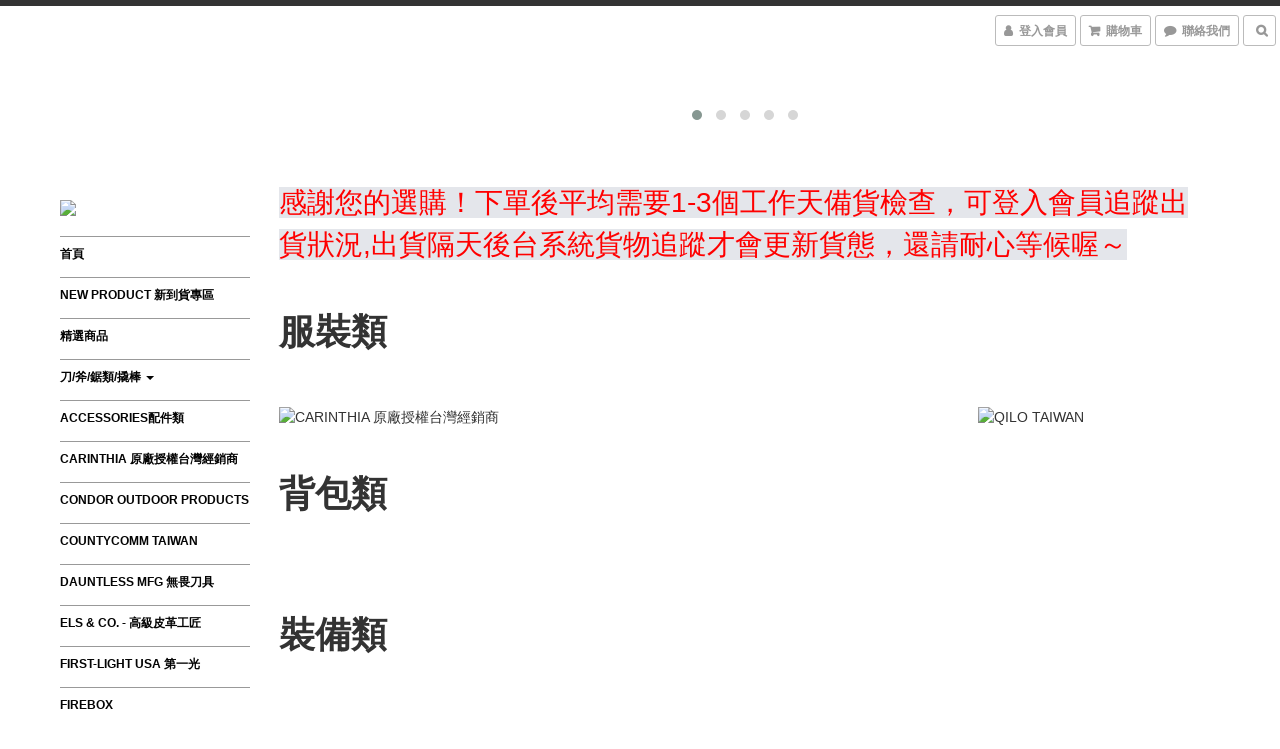

--- FILE ---
content_type: text/html; charset=utf-8
request_url: https://www.survivor-asia.com/
body_size: 56919
content:
<!DOCTYPE html>
<html lang="zh-hant">
<head>

      <title>倖存者有限公司Survivor-Asia</title>

  <meta name="description" content="倖存者有限公司Survivor-Asia 本司提供各式各樣國外最新的裝備 都能在本司找到也許適合你任務需求的裝備">

    <meta name="keywords" content="survivor-asia, 倖存者有限公司,Survivor-Asia">


    <link rel="preload" href="https://cdn.shoplineapp.com/s/javascripts/currencies.js" as="script">

  <link rel="preload" href="https://cdn.shoplineapp.com/assets/fonts/fontawesome-webfont.woff2?v=4.7.0" as="font" type="font/woff2" crossorigin>




<!-- locale meta -->

<meta name="viewport" content="width=device-width, initial-scale=1.0, viewport-fit=cover">

<meta name="mobile-web-app-capable" content="yes">
<meta name="format-detection" content="telephone=no" />

<meta name="google" value="notranslate">




    <script type="application/ld+json">
    {"@context":"https://schema.org","@type":"WebSite","name":"Doomsdaysurvivor","url":"https://www.survivor-asia.com"}
    </script>


  <link rel="shortcut icon" type="image/png" href="https://img.shoplineapp.com/media/image_clips/5ca1c2ff2aeab400383c653d/original.png?1554105086">

<!-- styles-->
<link rel="preconnect" href="https://fonts.gstatic.com">
<link href='https://fonts.googleapis.com/css?family=Open+Sans:300italic,400italic,600italic,700italic,800italic,400,300,600,700,800&display=swap' type='text/css' as="style" onload="this.rel='stylesheet'" />
<link href='https://fonts.googleapis.com/css?family=Source+Sans+Pro:200,300,400,600,700,900,200italic,300italic,400italic,600italic,700italic,900italic&display=swap' type='text/css' as="style" onload="this.rel='stylesheet'">
    <link rel="stylesheet" media="all" href="https://cdn.shoplineapp.com/assets/common-898e3d282d673c037e3500beff4d8e9de2ee50e01c27252b33520348e0b17da0.css" onload="" />

    <link rel="stylesheet" media="all" href="https://cdn.shoplineapp.com/assets/application-2cf2dbc52324adeef303693d883224cd4701b7a57a709b939703c1a9b0aa98b1.css" onload="" />

      <link rel="stylesheet" media="all" href="https://cdn.shoplineapp.com/assets/themes/chic-772a8fe61c2b50781c0d6435f61976fe89e02f2cd5fa36f2ad3e51031c7fe5a6.css" onload="" />






<style>
  :root {

    --cookie-consent-popup-z-index: 1000;
  }
</style>


  <link rel="stylesheet" media="all" href="https://cdn.shoplineapp.com/packs/css/intl_tel_input-0d9daf73.chunk.css" />




<!-- styles-->



<!-- GLOBAL CONTENT FOR HTML HEAD START-->
<!-- <link href='https://fonts.googleapis.com/css?family=Roboto+Condensed:400,100,300' rel='stylesheet' type='text/css'> -->

<!-- GLOBAL CONTENT FOR HTML HEAD END -->

    <style>
    .boxify-image {
      background-size: cover;
    }
    .boxify-image .boxify-image-wrap img,
    .boxify-image.sl-media img {
      object-fit: cover;
    }
    </style>

<!--- Site Ownership Data -->
    <meta name="google-site-verification" content="LmHRDGPNzgAOx-20DywKnuX-wkDfH39BLftnS0pLh-c">
    <meta name="facebook-domain-verification" content="qr5lxq1jwt3ipc8fljuxhnpgstl2at">
<!--- Site Ownership Data End-->

<base href="/">

  <style>
    
  </style>
  
<meta name="csrf-param" content="authenticity_token" />
<meta name="csrf-token" content="kKpkYGB9VSnkcZ90ZxWV58725rJJ0NzJAylGX4Vr4PltV+Bl/ft2GGLBpxxDX/gP3JV1FRhOEXdyVM7HnFXwhA==" />


<!-- Start of Criteo one tag -->
<!-- End of Criteo one tag -->

<meta name="csrf-param" content="authenticity_token" />
<meta name="csrf-token" content="HYmTmwLlKYkLrxzupmw6NrkdvGUjoeG+idGkR/O8d0jgdBeen2MKuI0fJIaCJlfeq34vwnI/LAD4rCzf6oJnNQ==" />
  
    <meta property="og:title" content="倖存者有限公司Survivor-Asia"/>
    <meta property="og:url" content="https://www.survivor-asia.com"/>
    <link rel="canonical" href="https://www.survivor-asia.com" />


    <meta property="og:image" content="https://img.shoplineapp.com/media/image_clips/5ca1c2f1b57fe8002fda51e2/original.png?1554105072"/>

  <meta property="og:description" content="倖存者有限公司Survivor-Asia 本司提供各式各樣國外最新的裝備 都能在本司找到也許適合你任務需求的裝備">
  





<script type="text/javascript">
  window.mainConfig = JSON.parse('{\"sessionId\":\"\",\"merchantId\":\"5b73d110ed652c05c5ed398d\",\"appCoreHost\":\"shoplineapp.com\",\"assetHost\":\"https://cdn.shoplineapp.com/packs/\",\"apiBaseUrl\":\"http://shoplineapp.com\",\"eventTrackApi\":\"https://events.shoplytics.com/api\",\"frontCommonsApi\":\"https://front-commons.shoplineapp.com/api\",\"appendToUrl\":\"\",\"env\":\"production\",\"merchantData\":{\"_id\":\"5b73d110ed652c05c5ed398d\",\"addon_limit_enabled\":true,\"base_country_code\":\"TW\",\"base_currency\":{\"id\":\"twd\",\"iso_code\":\"TWD\",\"alternate_symbol\":\"NT$\",\"name\":\"New Taiwan Dollar\",\"symbol_first\":true,\"subunit_to_unit\":1},\"base_currency_code\":\"TWD\",\"beta_feature_keys\":[],\"brand_home_url\":\"https://www.survivor-asia.com\",\"checkout_setting\":{\"enable_membership_autocheck\":true,\"enable_subscription_autocheck\":false,\"enforce_user_login_on_checkout\":true,\"enable_sc_fast_checkout\":false},\"current_plan_key\":\"basket\",\"current_theme_key\":\"chic\",\"delivery_option_count\":4,\"enabled_stock_reminder\":true,\"handle\":\"survivor\",\"identifier\":\"\",\"instagram_access_token\":\"IGQWRNVk9CRTFTdGthVHVDdkVsQ0owOGFFZA0J0WERTSkU5VFZApaDB5M1VIczFXNnNtZAzc4TklEdU5uMjdZAd19IMUpWQkNPRDlMVDlwRURVMnpWc0RZAT21wcHprcDEyTU5FNzlfQ0ZA1TW5WdwZDZD\",\"instagram_id\":\"7923703487718503\",\"invoice_activation\":\"inactive\",\"is_image_service_enabled\":true,\"mobile_logo_media_url\":\"https://img.shoplineapp.com/media/image_clips/5ca1c2f52bc8162e37ffe394/original.png?1554105077\",\"name\":\"Doomsdaysurvivor\",\"order_setting\":{\"invoice_activation\":\"inactive\",\"short_message_activation\":\"inactive\",\"stock_reminder_activation\":\"true\",\"default_out_of_stock_reminder\":false,\"auto_cancel_expired_orders\":false,\"auto_revert_credit\":false,\"enabled_order_auth_expiry\":true,\"enforce_user_login_on_checkout\":true,\"enable_order_split_einvoice_reissue\":false,\"no_duplicate_uniform_invoice\":false,\"hourly_auto_invoice\":false,\"enabled_location_id\":false,\"enabled_sf_hidden_product_name\":false,\"customer_return_order\":{\"enabled\":false,\"available_return_days\":\"7\"},\"customer_cancel_order\":{\"enabled\":false,\"auto_revert_credit\":false},\"custom_fields\":[{\"type\":\"textarea\",\"label\":\"無故棄單者，將不能再次購買本平台之任何產品!!!\",\"required\":\"true\",\"display_type\":\"text_field\",\"name_translations\":{\"zh-hant\":\"無故棄單者，將不能再次購買本平台之任何產品!!!\"},\"hint_translations\":{\"zh-hant\":\"無故棄單者，將不能再次購買本平台之任何產品!!!\"}}],\"invoice\":{\"tax_id\":\"\"},\"facebook_messenging\":{\"status\":\"deactivated\"},\"status_update_sms\":{\"status\":\"deactivated\"},\"private_info_handle\":{\"enabled\":false,\"custom_fields_enabled\":false}},\"payment_method_count\":4,\"product_setting\":{\"enabled_product_review\":true,\"variation_display\":\"swatches\",\"price_range_enabled\":true,\"enabled_pos_product_customized_price\":false,\"enabled_pos_product_price_tier\":false,\"preorder_add_to_cart_button_display\":\"depend_on_stock\"},\"promotion_setting\":{\"one_coupon_limit_enabled\":true,\"multi_order_discount_strategy\":\"order_or_tier_promotion\",\"order_gift_threshold_mode\":\"after_price_discounts\",\"order_free_shipping_threshold_mode\":\"after_all_discounts\",\"category_item_gift_threshold_mode\":\"before_discounts\",\"category_item_free_shipping_threshold_mode\":\"before_discounts\"},\"rollout_keys\":[\"2FA_google_authenticator\",\"3_layer_category\",\"3_layer_navigation\",\"3_layer_variation\",\"711_CB_13countries\",\"711_CB_pickup_TH\",\"711_c2b_report_v2\",\"711_cross_delivery\",\"AdminCancelRecurringSubscription_V1\",\"MC_manual_order\",\"MO_Apply_Coupon_Code\",\"StaffCanBeDeleted_V1\",\"SummaryStatement_V1\",\"UTM_export\",\"UTM_register\",\"abandoned_cart_notification\",\"add_system_fontstyle\",\"add_to_cart_revamp\",\"addon_products_limit_10\",\"addon_quantity\",\"address_format_batch2\",\"address_format_jp\",\"address_format_my\",\"address_format_us\",\"address_format_vn\",\"admin_app_extension\",\"admin_clientele_profile\",\"admin_custom_domain\",\"admin_image_service\",\"admin_logistic_bank_account\",\"admin_manual_order\",\"admin_realtime\",\"admin_vietnam_dong\",\"adminapp_order_form\",\"adminapp_wa_contacts_list\",\"ads_system_new_tab\",\"adyen_my_sc\",\"affiliate_by_product\",\"affiliate_dashboard\",\"alipay_hk_sc\",\"android_pos_agent_clockin_n_out\",\"android_pos_purchase_order_partial_in_storage\",\"android_pos_save_send_receipt\",\"android_pos_v2_force_upgrade_version_1-50-0_date_2025-08-30\",\"app_categories_filtering\",\"app_multiplan\",\"app_subscription_prorated_billing\",\"apps_store\",\"apps_store_blog\",\"apps_store_fb_comment\",\"apps_store_wishlist\",\"appstore_free_trial\",\"archive_order_data\",\"archive_order_ui\",\"assign_products_to_category\",\"auth_flow_revamp\",\"auto_credit_percentage\",\"auto_credit_recurring\",\"auto_reply_comment\",\"auto_save_sf_plus_address\",\"auto_suspend_admin\",\"basket_comparising_link_CNY\",\"basket_comparising_link_HKD\",\"basket_comparising_link_TWD\",\"basket_invoice_field\",\"basket_pricing_page_cny\",\"basket_pricing_page_hkd\",\"basket_pricing_page_myr\",\"basket_pricing_page_sgd\",\"basket_pricing_page_thb\",\"basket_pricing_page_twd\",\"basket_pricing_page_usd\",\"basket_pricing_page_vnd\",\"basket_subscription_coupon\",\"basket_subscription_email\",\"bianco_setting\",\"bidding_select_product\",\"bing_ads\",\"birthday_format_v2\",\"block_gtm_for_lighthouse\",\"blog\",\"blog_app\",\"blog_revamp_admin\",\"blog_revamp_admin_category\",\"blog_revamp_doublewrite\",\"blog_revamp_related_products\",\"blog_revamp_shop_category\",\"blog_revamp_singleread\",\"breadcrumb\",\"broadcast_advanced_filters\",\"broadcast_analytics\",\"broadcast_clone\",\"broadcast_email_html\",\"broadcast_facebook_template\",\"broadcast_line_template\",\"broadcast_unsubscribe_email\",\"bulk_action_customer\",\"bulk_action_product\",\"bulk_import_multi_lang\",\"bulk_payment_delivery_setting\",\"bulk_printing_labels_711C2C\",\"bulk_update_dynamic_fields\",\"bulk_update_job\",\"bulk_update_new_fields\",\"bulk_update_product_download_with_filter\",\"bulk_update_tag\",\"bulk_update_tag_enhancement\",\"bundle_promotion_apply_enhancement\",\"bundle_stackable\",\"buy_button\",\"buy_now_button\",\"callback_service\",\"cancel_order_by_customer\",\"cancel_order_by_customer_v2\",\"cart_addon_condition\",\"cart_addon_limit\",\"cart_use_product_service\",\"cart_uuid\",\"category_banner_multiple\",\"category_limit_unlimited\",\"category_sorting\",\"channel_fb\",\"channel_integration\",\"channel_line\",\"charge_shipping_fee_by_product_qty\",\"chat_widget\",\"chat_widget_facebook\",\"chat_widget_livechat\",\"checkout_membercheckbox_toggle\",\"checkout_setting\",\"cn_pricing_page_2019\",\"combine_orders_app\",\"component_h1_tag\",\"connect_new_facebookpage\",\"consolidated_billing\",\"cookie_consent\",\"country_code\",\"coupon_center_back_to_cart\",\"create_staff_revamp\",\"credit_amount_condition_hidden\",\"credit_installment_payment_fee_hidden\",\"credit_point_triggerpoint\",\"crm_email_custom\",\"crm_notify_preview\",\"crm_sms_custom\",\"crm_sms_notify\",\"cross_shop_tracker\",\"custom_css\",\"custom_home_delivery_tw\",\"custom_notify\",\"custom_order_export\",\"customer_advanced_filter\",\"customer_custom_field_limit_5\",\"customer_data_secure\",\"customer_edit\",\"customer_export_v2\",\"customer_group\",\"customer_group_analysis\",\"customer_group_filter_p2\",\"customer_group_filter_p3\",\"customer_group_regenerate\",\"customer_import_50000_failure_report\",\"customer_import_v2\",\"customer_import_v3\",\"customer_list\",\"customer_new_report\",\"customer_search_match\",\"customer_tag\",\"dashboard_v2\",\"dashboard_v2_revamp\",\"date_picker_v2\",\"deep_link_support_linepay\",\"deep_link_support_payme\",\"deep_search\",\"default_theme_ultrachic\",\"delivery_time\",\"delivery_time_with_quantity\",\"design_submenu\",\"dev_center_app_store\",\"disable_footer_brand\",\"disable_old_upgrade_reminder\",\"domain_applicable\",\"doris_bien_setting\",\"dusk_setting\",\"ec_order_unlimit\",\"ecpay_expirydate\",\"ecpay_payment_gateway\",\"einvoice_bulk_update\",\"einvoice_edit\",\"einvoice_newlogic\",\"email_credit_expire_notify\",\"email_custom\",\"email_member_forget_password_notify\",\"email_member_register_notify\",\"email_order_notify\",\"email_verification\",\"enable_body_script\",\"enable_calculate_api_promotion_apply\",\"enable_calculate_api_promotion_filter\",\"enable_cart_api\",\"enable_cart_service\",\"enable_corejs_splitting\",\"enable_lazysizes_image_tag\",\"enable_new_css_bundle\",\"enable_order_status_callback_revamp_for_promotion\",\"enable_order_status_callback_revamp_for_storefront\",\"enable_promotion_usage_record\",\"enable_shopjs_splitting\",\"enhanced_catalog_feed\",\"execute_shipment_permission\",\"export_inventory_report_v2\",\"express_cart\",\"extend_reminder\",\"facebook_ads\",\"facebook_dia\",\"facebook_line_promotion_notify\",\"facebook_login\",\"facebook_messenger_subscription\",\"facebook_notify\",\"facebook_pixel_manager\",\"fb_comment_app\",\"fb_entrance_optimization\",\"fb_feed_unlimit\",\"fb_group\",\"fb_multi_category_feed\",\"fb_pixel_matching\",\"fb_pixel_v2\",\"fb_post_management\",\"fb_product_set\",\"fb_ssapi\",\"fb_sub_button\",\"fbe_oe\",\"fbe_shop\",\"fbe_v2\",\"fbe_v2_edit\",\"feature_alttag_phase1\",\"feature_alttag_phase2\",\"fm_order_receipt\",\"fmt_c2c_newlabel\",\"fmt_revision\",\"footer_builder\",\"footer_builder_new\",\"form_builder\",\"form_builder_access\",\"form_builder_user_management\",\"form_builder_v2_elements\",\"form_builder_v2_receiver\",\"form_builder_v2_report\",\"get_promotions_by_cart\",\"gift_shipping_promotion_discount_condition\",\"gifts_limit_10\",\"gmv_revamp\",\"godaddy\",\"google_ads_api\",\"google_ads_manager\",\"google_analytics_4\",\"google_analytics_manager\",\"google_dynamic_remarketing_tag\",\"google_enhanced_conversions\",\"google_preorder_feed\",\"google_product_category_3rdlayer\",\"google_recaptcha\",\"google_remarketing_manager\",\"google_signup_login\",\"google_tag_manager\",\"gp_tw_sc\",\"group_url_bind_post_live\",\"h2_tag_phase1\",\"hct_logistics_bills_report\",\"hidden_product_p2\",\"hide_credit_point_record_balance\",\"hk_pricing_page_2019\",\"hkd_pricing_page_disabled_2020\",\"ig_browser_notify\",\"ig_live\",\"ig_login_entrance\",\"ig_new_api\",\"image_gallery\",\"image_gallery_p2\",\"image_host_by_region\",\"image_limit_30000\",\"image_widget_mobile\",\"instagram_create_post\",\"instagram_post_sales\",\"instant_order_form\",\"integrated_label_711\",\"integrated_sfexpress\",\"integration_one\",\"inventory_change_reason\",\"inventory_search_v2\",\"job_api_products_export\",\"job_api_user_export\",\"job_product_import\",\"jquery_v3\",\"kingsman_v2_setting\",\"layout_engine_service_kingsman_blogs\",\"layout_engine_service_kingsman_member_center\",\"layout_engine_service_kingsman_pdp\",\"layout_engine_service_kingsman_plp\",\"layout_engine_service_kingsman_promotions\",\"line_ads_tag\",\"line_broadcast\",\"line_login\",\"line_login_mobile\",\"line_point_cpa_tag\",\"line_shopping_new_fields\",\"live_after_keyword\",\"live_announce_bids\",\"live_announce_buyer\",\"live_bidding\",\"live_bulk_checkoutlink\",\"live_bulk_edit\",\"live_checkout_notification\",\"live_checkout_notification_all\",\"live_checkout_notification_message\",\"live_comment_discount\",\"live_comment_robot\",\"live_create_product_v2\",\"live_crosspost\",\"live_dashboard_product\",\"live_event_discount\",\"live_fb_group\",\"live_fhd_video\",\"live_general_settings\",\"live_group_event\",\"live_host_panel\",\"live_ig_messenger_broadcast\",\"live_ig_product_recommend\",\"live_im_switch\",\"live_keyword_switch\",\"live_line_broadcast\",\"live_line_multidisplay\",\"live_luckydraw_enhancement\",\"live_messenger_broadcast\",\"live_order_block\",\"live_print_advanced\",\"live_product_recommend\",\"live_shopline_keyword\",\"live_stream_settings\",\"locale_revamp\",\"logistic_bill_v2_711_b2c\",\"logistic_bill_v2_711_c2c\",\"logo_favicon\",\"luckydraw_products\",\"luckydraw_qualification\",\"manual_activation\",\"manual_order\",\"manual_order_7-11\",\"manual_order_ec_to_sc\",\"manually_bind_post\",\"mc-history-instant\",\"mc_711crossborder\",\"mc_ad_tag\",\"mc_assign_message\",\"mc_auto_bind_member\",\"mc_autoreply_question\",\"mc_broadcast\",\"mc_bulk_read\",\"mc_chatbot_template\",\"mc_delete_message\",\"mc_edit_cart\",\"mc_history_instant\",\"mc_history_post\",\"mc_im\",\"mc_inbox_autoreply\",\"mc_instant_notifications\",\"mc_invoicetitle_optional\",\"mc_keyword_autotagging\",\"mc_line_broadcast\",\"mc_line_cart\",\"mc_logistics_hct\",\"mc_logistics_tcat\",\"mc_manage_blacklist\",\"mc_mark_todo\",\"mc_new_menu\",\"mc_phone_tag\",\"mc_reminder_unpaid\",\"mc_reply_pic\",\"mc_setting_message\",\"mc_setting_orderform\",\"mc_shop_message_refactor\",\"mc_sort_waitingtime\",\"mc_sort_waitingtime_new\",\"mc_tw_invoice\",\"media_gcp_upload\",\"member_center_profile_revamp\",\"member_import_notify\",\"member_info_reward\",\"member_info_reward_subscription\",\"member_password_setup_notify\",\"member_price\",\"membership_tier_double_write\",\"membership_tier_notify\",\"membership_tiers\",\"memebr_center_point_credit_revamp\",\"menu_limit_100\",\"merchant_automatic_payment_setting\",\"message_center_v3\",\"message_revamp\",\"mo_remove_discount\",\"mobile_and_email_signup\",\"mobile_signup_p2\",\"modularize_address_format\",\"molpay_credit_card\",\"multi_lang\",\"multicurrency\",\"my_pricing_page_2019\",\"myapp_reauth_alert\",\"myr_pricing_page_disabled_2020\",\"new_app_subscription\",\"new_layout_for_mobile_and_pc\",\"new_onboarding_flow\",\"new_return_management\",\"new_settings_apply_all_promotion\",\"new_signup_flow\",\"new_sinopac_3d\",\"notification_custom_sending_time\",\"npb_theme_philia\",\"npb_widget_font_size_color\",\"ob_revamp\",\"ob_sgstripe\",\"ob_twecpay\",\"oceanpay\",\"old_fbe_removal\",\"onboarding_basketplan\",\"onboarding_handle\",\"one_new_filter\",\"one_page_store\",\"one_page_store_checkout\",\"one_page_store_clone\",\"one_page_store_product_set\",\"online_credit_redemption_toggle\",\"online_store_design\",\"online_store_design_setup_guide_basketplan\",\"order_add_to_cart\",\"order_archive_calculation_revamp_crm_amount\",\"order_archive_calculation_revamp_crm_member\",\"order_archive_product_testing\",\"order_archive_testing\",\"order_archive_testing_crm\",\"order_archive_testing_order_details\",\"order_archive_testing_return_order\",\"order_confirmation_slip_upload\",\"order_custom_field_limit_5\",\"order_custom_notify\",\"order_decoupling_product_revamp\",\"order_export_366day\",\"order_export_v2\",\"order_filter_shipped_date\",\"order_message_broadcast\",\"order_new_source\",\"order_promotion_split\",\"order_search_custom_field\",\"order_search_sku\",\"order_select_across_pages\",\"order_sms_notify\",\"order_split\",\"order_status_non_automation\",\"order_status_tag_color\",\"orderemail_new_logic\",\"other_custom_notify\",\"out_of_stock_order\",\"page_builder_revamp\",\"page_builder_revamp_theme_setting\",\"page_builder_section_cache_enabled\",\"page_builder_widget_accordion\",\"page_builder_widget_blog\",\"page_builder_widget_category\",\"page_builder_widget_collage\",\"page_builder_widget_countdown\",\"page_builder_widget_custom_liquid\",\"page_builder_widget_instagram\",\"page_builder_widget_product_text\",\"page_builder_widget_subscription\",\"page_builder_widget_video\",\"page_limit_unlimited\",\"page_view_cache\",\"pakpobox\",\"payme\",\"payment_condition\",\"payment_fee_config\",\"payment_image\",\"payment_slip_notify\",\"paypal_upgrade\",\"pdp_image_lightbox\",\"pdp_image_lightbox_icon\",\"pending_subscription\",\"philia_setting\",\"pickup_remember_store\",\"plp_label_wording\",\"plp_product_seourl\",\"pos_only_product_settings\",\"pos_retail_store_price\",\"pos_setup_guide_basketplan\",\"post_cancel_connect\",\"post_commerce_stack_comment\",\"post_fanpage_luckydraw\",\"post_fb_group\",\"post_general_setting\",\"post_lock_pd\",\"post_sales_dashboard\",\"postsale_auto_reply\",\"postsale_create_post\",\"postsale_ig_auto_reply\",\"postsales_connect_multiple_posts\",\"preorder_limit\",\"product_cost_permission\",\"product_feed_info\",\"product_feed_manager_availability\",\"product_feed_revamp\",\"product_index_v2\",\"product_info\",\"product_limit_1000\",\"product_log_v2\",\"product_page_limit_10\",\"product_quantity_update\",\"product_recommendation_abtesting\",\"product_revamp_doublewrite\",\"product_revamp_singleread\",\"product_review_import\",\"product_review_import_installable\",\"product_review_plp\",\"product_search\",\"product_summary\",\"promotion_blacklist\",\"promotion_filter_by_date\",\"promotion_first_purchase_channel\",\"promotion_hour\",\"promotion_limit_100\",\"promotion_minitem\",\"promotion_page_seo_button\",\"promotion_record_archive_test\",\"quick_answer\",\"recaptcha_reset_pw\",\"redirect_301_settings\",\"rejected_bill_reminder\",\"remove_fblike_sc\",\"repay_cookie\",\"replace_janus_interface\",\"replace_lms_old_oa_interface\",\"reports\",\"revert_credit_p2\",\"revert_credit_status\",\"sales_dashboard\",\"sangria_setting\",\"sc_advanced_keyword\",\"sc_alipay_standard\",\"sc_atm\",\"sc_auto_bind_member\",\"sc_autodetect_address\",\"sc_autodetect_paymentslip\",\"sc_autoreply_icebreaker\",\"sc_clearcart\",\"sc_clearcart_all\",\"sc_comment_label\",\"sc_comment_list\",\"sc_conversations_statistics_sunset\",\"sc_download_adminapp\",\"sc_group_pm_commentid\",\"sc_group_webhook\",\"sc_intercom\",\"sc_list_search\",\"sc_mo_711emap\",\"sc_outstock_msg\",\"sc_overall_statistics_api_v3\",\"sc_pickup\",\"sc_product_variation\",\"sc_slp_subscription_promotion\",\"sc_standard\",\"sc_store_pickup\",\"sc_wa_message_report\",\"scheduled_home_page\",\"search_function_image_gallery\",\"security_center\",\"select_all_customer\",\"select_all_inventory\",\"session_expiration_period\",\"setup_guide_basketplan\",\"sfexpress_centre\",\"sfexpress_eflocker\",\"sfexpress_service\",\"sfexpress_store\",\"sg_onboarding_currency\",\"share_cart_link\",\"shop_builder_plp\",\"shop_category_filter\",\"shop_category_filter_bulk_action\",\"shop_product_search_rate_limit\",\"shop_related_recaptcha\",\"shop_template_advanced_setting\",\"shopback_cashback\",\"shopline_captcha\",\"shopline_email_captcha\",\"shopline_product_reviews\",\"shoplytics_api_ordersales_v4\",\"shoplytics_api_psa_wide_table\",\"shoplytics_benchmark\",\"shoplytics_broadcast_api_v3\",\"shoplytics_channel_store_permission\",\"shoplytics_credit_analysis\",\"shoplytics_customer_refactor_api_v3\",\"shoplytics_date_picker_v2\",\"shoplytics_event_realtime_refactor_api_v3\",\"shoplytics_events_api_v3\",\"shoplytics_export_flex\",\"shoplytics_homepage_v2\",\"shoplytics_invoices_api_v3\",\"shoplytics_lite\",\"shoplytics_membership_tier_growth\",\"shoplytics_orders_api_v3\",\"shoplytics_ordersales_v3\",\"shoplytics_payments_api_v3\",\"shoplytics_product_revamp_api_v3\",\"shoplytics_promotions_api_v3\",\"shoplytics_psa_multi_stores_export\",\"shoplytics_psa_sub_categories\",\"shoplytics_rfim_enhancement_v3\",\"shoplytics_session_metrics\",\"shoplytics_staff_api_v3\",\"shoplytics_to_hd\",\"shopping_session_enabled\",\"signin_register_revamp\",\"skya_setting\",\"sl_logistics_bulk_action\",\"sl_logistics_fmt_freeze\",\"sl_logistics_modularize\",\"sl_payment_alipay\",\"sl_payment_cc\",\"sl_payment_standard_v2\",\"sl_payment_type_check\",\"sl_payments_apple_pay\",\"sl_payments_cc_promo\",\"sl_payments_my_cc\",\"sl_payments_my_fpx\",\"sl_payments_sg_cc\",\"sl_payments_tw_cc\",\"sl_pos_admin_cancel_order\",\"sl_pos_admin_delete_order\",\"sl_pos_admin_inventory_transfer\",\"sl_pos_admin_order_archive_testing\",\"sl_pos_admin_purchase_order\",\"sl_pos_admin_register_shift\",\"sl_pos_admin_staff\",\"sl_pos_agent_by_channel\",\"sl_pos_agent_clockin_n_out\",\"sl_pos_agent_performance\",\"sl_pos_android_A4_printer\",\"sl_pos_android_check_cart_items_with_local_db\",\"sl_pos_android_order_reduction\",\"sl_pos_android_receipt_enhancement\",\"sl_pos_app_order_archive_testing\",\"sl_pos_app_transaction_filter_enhance\",\"sl_pos_bugfender_log_reduction\",\"sl_pos_bulk_import_update_enhancement\",\"sl_pos_check_duplicate_create_order\",\"sl_pos_convert_order_to_cart_by_snapshot\",\"sl_pos_customerID_duplicate_check\",\"sl_pos_customer_info_enhancement\",\"sl_pos_customized_price\",\"sl_pos_disable_touchid_unlock\",\"sl_pos_discount\",\"sl_pos_einvoice_refactor\",\"sl_pos_feature_permission\",\"sl_pos_force_upgrade_1-109-0\",\"sl_pos_force_upgrade_1-110-1\",\"sl_pos_from_Swift_to_OC\",\"sl_pos_iOS_A4_printer\",\"sl_pos_iOS_app_transaction_filter_enhance\",\"sl_pos_iOS_cashier_revamp_cart\",\"sl_pos_iOS_cashier_revamp_product_list\",\"sl_pos_iPadOS_version_upgrade_remind_16_0_0\",\"sl_pos_initiate_couchbase\",\"sl_pos_inventory_count\",\"sl_pos_inventory_count_difference_reason\",\"sl_pos_inventory_count_for_selected_products\",\"sl_pos_inventory_feature_module\",\"sl_pos_inventory_transfer_app_can_create_note_date\",\"sl_pos_inventory_transfer_insert_enhancement\",\"sl_pos_inventory_transfer_request\",\"sl_pos_invoice_product_name_filter\",\"sl_pos_invoice_swiftUI_revamp\",\"sl_pos_invoice_toast_show\",\"sl_pos_ios_receipt_info_enhancement\",\"sl_pos_ios_small_label_enhancement\",\"sl_pos_ios_version_upgrade_remind\",\"sl_pos_itc\",\"sl_pos_logo_terms_and_condition\",\"sl_pos_new_report_customer_analysis\",\"sl_pos_new_report_daily_payment_methods\",\"sl_pos_new_report_overview\",\"sl_pos_new_report_product_preorder\",\"sl_pos_new_report_transaction_detail\",\"sl_pos_no_minimum_age\",\"sl_pos_order_refactor_admin\",\"sl_pos_order_upload_using_pos_service\",\"sl_pos_partial_return\",\"sl_pos_password_setting_refactor\",\"sl_pos_payment\",\"sl_pos_payment_method_picture\",\"sl_pos_payment_method_prioritized_and_hidden\",\"sl_pos_payoff_preorder\",\"sl_pos_product_add_to_cart_refactor\",\"sl_pos_product_variation_ui\",\"sl_pos_purchase_order_onlinestore\",\"sl_pos_purchase_order_partial_in_storage\",\"sl_pos_receipt_information\",\"sl_pos_receipt_preorder_return_enhancement\",\"sl_pos_receipt_swiftUI_revamp\",\"sl_pos_register_shift\",\"sl_pos_report_shoplytics_psi\",\"sl_pos_revert_credit\",\"sl_pos_save_send_receipt\",\"sl_pos_stock_refactor\",\"sl_pos_supplier_refactor\",\"sl_pos_toast_revamp\",\"sl_pos_transaction_conflict\",\"sl_pos_transaction_view_admin\",\"sl_pos_transfer_onlinestore\",\"sl_pos_user_permission\",\"sl_pos_variation_setting_refactor\",\"sl_purchase_order_search_create_enhancement\",\"slp_bank_promotion\",\"slp_product_subscription\",\"slp_remember_credit_card\",\"slp_swap\",\"smart_omo_appstore\",\"smart_product_recommendation\",\"smart_product_recommendation_plus\",\"smart_product_recommendation_regular\",\"smart_recommended_related_products\",\"sms_custom\",\"sms_with_shop_name\",\"social_channel_revamp\",\"social_channel_user\",\"social_name_in_order\",\"sso_lang_th\",\"sso_lang_vi\",\"staff_elasticsearch\",\"staff_limit_5\",\"staff_service_migration\",\"static_resource_host_by_region\",\"stop_slp_approvedemail\",\"storefront_app_extension\",\"storefront_return\",\"stripe_3d_secure\",\"stripe_3ds_cny\",\"stripe_3ds_hkd\",\"stripe_3ds_myr\",\"stripe_3ds_sgd\",\"stripe_3ds_thb\",\"stripe_3ds_usd\",\"stripe_3ds_vnd\",\"stripe_google_pay\",\"stripe_payment_intents\",\"stripe_radar\",\"stripe_subscription_my_account\",\"structured_data\",\"sub_sgstripe\",\"subscription_config_edit\",\"subscription_config_edit_delivery_payment\",\"subscription_currency\",\"tappay_3D_secure\",\"tappay_sdk_v2_3_2\",\"tappay_sdk_v3\",\"tax_inclusive_setting\",\"taxes_settings\",\"tcat_711pickup_sl_logisitics\",\"tcat_logistics_bills_report\",\"tcat_newlabel\",\"th_pricing_page_2020\",\"thb_pricing_page_disabled_2020\",\"theme_bianco\",\"theme_doris_bien\",\"theme_kingsman_v2\",\"theme_level_3\",\"theme_sangria\",\"theme_ultrachic\",\"tier_birthday_credit\",\"tier_member_points\",\"tier_member_price\",\"tier_reward_app_availability\",\"tier_reward_app_p2\",\"tier_reward_credit\",\"tnc-checkbox\",\"toggle_mobile_category\",\"tw_app_shopback_cashback\",\"tw_fm_sms\",\"tw_pricing_page_2019\",\"tw_stripe_subscription\",\"twd_pricing_page_disabled_2020\",\"uc_integration\",\"uc_v2_endpoints\",\"ultra_setting\",\"unified_admin\",\"use_ngram_for_order_search\",\"user_center_social_channel\",\"variant_image_selector\",\"variant_saleprice_cost_weight\",\"variation_label_swatches\",\"varm_setting\",\"vn_pricing_page_2020\",\"vnd_pricing_page_disabled_2020\",\"whatsapp_extension\",\"whatsapp_order_form\",\"whatsapp_orderstatus_toggle\",\"yahoo_dot\",\"zotabox_installable\"],\"shop_default_home_url\":\"https://survivor.shoplineapp.com\",\"shop_status\":\"open\",\"show_sold_out\":true,\"sl_payment_merchant_id\":\"1362071679748155392\",\"supported_languages\":[\"en\",\"zh-hant\"],\"tags\":[\"sport\"],\"time_zone\":\"Asia/Taipei\",\"updated_at\":\"2026-01-29T02:17:15.069Z\",\"user_setting\":{\"_id\":\"5b73d110ed652c05c5ed3990\",\"created_at\":\"2018-08-15T07:06:56.401Z\",\"data\":{\"general_fields\":[{\"type\":\"gender\",\"options\":{\"order\":{\"include\":\"false\",\"required\":\"false\"},\"signup\":{\"include\":\"false\",\"required\":\"false\"},\"profile\":{\"include\":\"false\",\"required\":\"false\"}}},{\"type\":\"birthday\",\"options\":{\"order\":{\"include\":\"false\",\"required\":\"false\"},\"signup\":{\"include\":\"false\",\"required\":\"false\"},\"profile\":{\"include\":\"false\",\"required\":\"false\"}}}],\"minimum_age_limit\":13,\"custom_fields\":[],\"signup_method\":\"email_and_mobile\",\"sms_verification\":{\"status\":\"true\",\"supported_countries\":[\"*\"]},\"facebook_login\":{\"status\":\"active\",\"app_id\":\"268707884078063\"},\"google_login\":{\"status\":\"active\",\"client_id\":\"114798642268-9k7q64kpid61d24tk5cg58q6c3bbta0f.apps.googleusercontent.com\",\"client_secret\":\"GOCS***************************5mJ1\"},\"enable_facebook_comment\":{\"status\":\"active\"},\"facebook_comment\":\"\",\"line_login\":\"\",\"recaptcha_signup\":{\"status\":\"true\",\"site_key\":\"6LeS0VcpAAAAAM6h_ZzjEVQktnasSb2N-TFtwQll\"},\"email_verification\":{\"status\":\"false\"},\"login_with_verification\":{\"status\":\"false\"},\"upgrade_reminder\":\"\",\"enable_user_credit\":true,\"birthday_format\":\"YYYY/MM/DD\",\"send_birthday_credit_period\":\"daily\",\"member_info_reward\":{\"enabled\":false,\"reward_on\":[],\"subscription_reward_on\":[],\"coupons\":{\"enabled\":false,\"promotion_ids\":[]}},\"enable_age_policy\":false,\"force_complete_info\":false},\"item_type\":\"\",\"key\":\"users\",\"name\":null,\"owner_id\":\"5b73d110ed652c05c5ed398d\",\"owner_type\":\"Merchant\",\"publish_status\":\"published\",\"status\":\"active\",\"updated_at\":\"2025-03-03T10:18:09.393Z\",\"value\":null}},\"localeData\":{\"loadedLanguage\":{\"name\":\"繁體中文\",\"code\":\"zh-hant\"},\"supportedLocales\":[{\"name\":\"English\",\"code\":\"en\"},{\"name\":\"繁體中文\",\"code\":\"zh-hant\"}]},\"currentUser\":null,\"themeSettings\":{\"background\":\"studio.ocean\",\"color\":\"studio\",\"header_mode\":\"left\",\"categories_collapsed\":true,\"mobile_categories_collapsed\":true,\"image_fill\":true,\"hide_language_selector\":true,\"is_multicurrency_enabled\":false,\"show_promotions_on_product\":false,\"enabled_quick_cart\":true,\"opens_in_new_tab\":true,\"enabled_wish_list\":false,\"category_page\":\"24\",\"enabled_sort_by_sold\":true},\"isMultiCurrencyEnabled\":false,\"features\":{\"plans\":{\"free\":{\"member_price\":false,\"cart_addon\":false,\"google_analytics_ecommerce\":false,\"membership\":false,\"shopline_logo\":true,\"user_credit\":{\"manaul\":false,\"auto\":false},\"variant_image_selector\":false},\"standard\":{\"member_price\":false,\"cart_addon\":false,\"google_analytics_ecommerce\":false,\"membership\":false,\"shopline_logo\":true,\"user_credit\":{\"manaul\":false,\"auto\":false},\"variant_image_selector\":false},\"starter\":{\"member_price\":false,\"cart_addon\":false,\"google_analytics_ecommerce\":false,\"membership\":false,\"shopline_logo\":true,\"user_credit\":{\"manaul\":false,\"auto\":false},\"variant_image_selector\":false},\"pro\":{\"member_price\":false,\"cart_addon\":false,\"google_analytics_ecommerce\":false,\"membership\":false,\"shopline_logo\":false,\"user_credit\":{\"manaul\":false,\"auto\":false},\"variant_image_selector\":false},\"business\":{\"member_price\":false,\"cart_addon\":false,\"google_analytics_ecommerce\":true,\"membership\":true,\"shopline_logo\":false,\"user_credit\":{\"manaul\":false,\"auto\":false},\"facebook_comments_plugin\":true,\"variant_image_selector\":false},\"basic\":{\"member_price\":false,\"cart_addon\":false,\"google_analytics_ecommerce\":false,\"membership\":false,\"shopline_logo\":false,\"user_credit\":{\"manaul\":false,\"auto\":false},\"variant_image_selector\":false},\"basic2018\":{\"member_price\":false,\"cart_addon\":false,\"google_analytics_ecommerce\":false,\"membership\":false,\"shopline_logo\":true,\"user_credit\":{\"manaul\":false,\"auto\":false},\"variant_image_selector\":false},\"sc\":{\"member_price\":false,\"cart_addon\":false,\"google_analytics_ecommerce\":true,\"membership\":false,\"shopline_logo\":true,\"user_credit\":{\"manaul\":false,\"auto\":false},\"facebook_comments_plugin\":true,\"facebook_chat_plugin\":true,\"variant_image_selector\":false},\"advanced\":{\"member_price\":false,\"cart_addon\":false,\"google_analytics_ecommerce\":true,\"membership\":false,\"shopline_logo\":false,\"user_credit\":{\"manaul\":false,\"auto\":false},\"facebook_comments_plugin\":true,\"facebook_chat_plugin\":true,\"variant_image_selector\":false},\"premium\":{\"member_price\":true,\"cart_addon\":true,\"google_analytics_ecommerce\":true,\"membership\":true,\"shopline_logo\":false,\"user_credit\":{\"manaul\":true,\"auto\":true},\"google_dynamic_remarketing\":true,\"facebook_comments_plugin\":true,\"facebook_chat_plugin\":true,\"wish_list\":true,\"facebook_messenger_subscription\":true,\"product_feed\":true,\"express_checkout\":true,\"variant_image_selector\":true},\"enterprise\":{\"member_price\":true,\"cart_addon\":true,\"google_analytics_ecommerce\":true,\"membership\":true,\"shopline_logo\":false,\"user_credit\":{\"manaul\":true,\"auto\":true},\"google_dynamic_remarketing\":true,\"facebook_comments_plugin\":true,\"facebook_chat_plugin\":true,\"wish_list\":true,\"facebook_messenger_subscription\":true,\"product_feed\":true,\"express_checkout\":true,\"variant_image_selector\":true},\"crossborder\":{\"member_price\":true,\"cart_addon\":true,\"google_analytics_ecommerce\":true,\"membership\":true,\"shopline_logo\":false,\"user_credit\":{\"manaul\":true,\"auto\":true},\"google_dynamic_remarketing\":true,\"facebook_comments_plugin\":true,\"facebook_chat_plugin\":true,\"wish_list\":true,\"facebook_messenger_subscription\":true,\"product_feed\":true,\"express_checkout\":true,\"variant_image_selector\":true},\"o2o\":{\"member_price\":true,\"cart_addon\":true,\"google_analytics_ecommerce\":true,\"membership\":true,\"shopline_logo\":false,\"user_credit\":{\"manaul\":true,\"auto\":true},\"google_dynamic_remarketing\":true,\"facebook_comments_plugin\":true,\"facebook_chat_plugin\":true,\"wish_list\":true,\"facebook_messenger_subscription\":true,\"product_feed\":true,\"express_checkout\":true,\"subscription_product\":true,\"variant_image_selector\":true}}},\"requestCountry\":\"US\",\"trackerEventData\":{},\"isRecaptchaEnabled\":true,\"isRecaptchaEnterprise\":false,\"recaptchaEnterpriseSiteKey\":\"6LeMcv0hAAAAADjAJkgZLpvEiuc6migO0KyLEadr\",\"recaptchaEnterpriseCheckboxSiteKey\":\"6LfQVEEoAAAAAAzllcvUxDYhfywH7-aY52nsJ2cK\",\"recaptchaSiteKey\":\"6LeS0VcpAAAAAM6h_ZzjEVQktnasSb2N-TFtwQll\",\"currencyData\":{\"supportedCurrencies\":[{\"name\":\"$ HKD\",\"symbol\":\"$\",\"iso_code\":\"hkd\"},{\"name\":\"P MOP\",\"symbol\":\"P\",\"iso_code\":\"mop\"},{\"name\":\"¥ CNY\",\"symbol\":\"¥\",\"iso_code\":\"cny\"},{\"name\":\"$ TWD\",\"symbol\":\"$\",\"iso_code\":\"twd\"},{\"name\":\"$ USD\",\"symbol\":\"$\",\"iso_code\":\"usd\"},{\"name\":\"$ SGD\",\"symbol\":\"$\",\"iso_code\":\"sgd\"},{\"name\":\"€ EUR\",\"symbol\":\"€\",\"iso_code\":\"eur\"},{\"name\":\"$ AUD\",\"symbol\":\"$\",\"iso_code\":\"aud\"},{\"name\":\"£ GBP\",\"symbol\":\"£\",\"iso_code\":\"gbp\"},{\"name\":\"₱ PHP\",\"symbol\":\"₱\",\"iso_code\":\"php\"},{\"name\":\"RM MYR\",\"symbol\":\"RM\",\"iso_code\":\"myr\"},{\"name\":\"฿ THB\",\"symbol\":\"฿\",\"iso_code\":\"thb\"},{\"name\":\"د.إ AED\",\"symbol\":\"د.إ\",\"iso_code\":\"aed\"},{\"name\":\"¥ JPY\",\"symbol\":\"¥\",\"iso_code\":\"jpy\"},{\"name\":\"$ BND\",\"symbol\":\"$\",\"iso_code\":\"bnd\"},{\"name\":\"₩ KRW\",\"symbol\":\"₩\",\"iso_code\":\"krw\"},{\"name\":\"Rp IDR\",\"symbol\":\"Rp\",\"iso_code\":\"idr\"},{\"name\":\"₫ VND\",\"symbol\":\"₫\",\"iso_code\":\"vnd\"},{\"name\":\"$ CAD\",\"symbol\":\"$\",\"iso_code\":\"cad\"}],\"requestCountryCurrencyCode\":\"TWD\"},\"previousUrl\":\"\",\"checkoutLandingPath\":\"/cart\",\"webpSupported\":true,\"pageType\":\"home-index\",\"paypalCnClientId\":\"AYVtr8kMzEyRCw725vQM_-hheFyo1FuWeaup4KPSvU1gg44L-NG5e2PNcwGnMo2MLCzGRg4eVHJhuqBP\",\"efoxPayVersion\":\"1.0.60\",\"universalPaymentSDKUrl\":\"https://cdn.myshopline.com\",\"shoplinePaymentCashierSDKUrl\":\"https://cdn.myshopline.com/pay/paymentElement/1.7.1/index.js\",\"shoplinePaymentV2Env\":\"prod\",\"shoplinePaymentGatewayEnv\":\"prod\",\"currentPath\":\"/\",\"isExceedCartLimitation\":null,\"familyMartEnv\":\"prod\",\"familyMartConfig\":{\"cvsname\":\"familymart.shoplineapp.com\"},\"familyMartFrozenConfig\":{\"cvsname\":\"familymartfreeze.shoplineapp.com\",\"cvslink\":\"https://familymartfreeze.shoplineapp.com/familymart_freeze_callback\",\"emap\":\"https://ecmfme.map.com.tw/ReceiveOrderInfo.aspx\"},\"pageIdentifier\":\"home\",\"staticResourceHost\":\"https://static.shoplineapp.com/\",\"facebookAppId\":\"467428936681900\",\"facebookSdkVersion\":\"v2.7\",\"criteoAccountId\":null,\"criteoEmail\":null,\"shoplineCaptchaEnv\":\"prod\",\"shoplineCaptchaPublicKey\":\"MIGfMA0GCSqGSIb3DQEBAQUAA4GNADCBiQKBgQCUXpOVJR72RcVR8To9lTILfKJnfTp+f69D2azJDN5U9FqcZhdYfrBegVRKxuhkwdn1uu6Er9PWV4Tp8tRuHYnlU+U72NRpb0S3fmToXL3KMKw/4qu2B3EWtxeh/6GPh3leTvMteZpGRntMVmJCJdS8PY1CG0w6QzZZ5raGKXQc2QIDAQAB\",\"defaultBlockedSmsCountries\":\"PS,MG,KE,AO,KG,UG,AZ,ZW,TJ,NG,GT,DZ,BD,BY,AF,LK,MA,EH,MM,EG,LV,OM,LT,UA,RU,KZ,KH,LY,ML,MW,IR,EE\"}');
</script>

  <script
    src="https://browser.sentry-cdn.com/6.8.0/bundle.tracing.min.js"
    integrity="sha384-PEpz3oi70IBfja8491RPjqj38s8lBU9qHRh+tBurFb6XNetbdvlRXlshYnKzMB0U"
    crossorigin="anonymous"
    defer
  ></script>
  <script
    src="https://browser.sentry-cdn.com/6.8.0/captureconsole.min.js"
    integrity="sha384-FJ5n80A08NroQF9DJzikUUhiCaQT2rTIYeJyHytczDDbIiejfcCzBR5lQK4AnmVt"
    crossorigin="anonymous"
    defer
  ></script>

<script>
  function sriOnError (event) {
    if (window.Sentry) window.Sentry.captureException(event);

    var script = document.createElement('script');
    var srcDomain = new URL(this.src).origin;
    script.src = this.src.replace(srcDomain, '');
    if (this.defer) script.setAttribute("defer", "defer");
    document.getElementsByTagName('head')[0].insertBefore(script, null);
  }
</script>

<script>window.lazySizesConfig={},Object.assign(window.lazySizesConfig,{lazyClass:"sl-lazy",loadingClass:"sl-lazyloading",loadedClass:"sl-lazyloaded",preloadClass:"sl-lazypreload",errorClass:"sl-lazyerror",iframeLoadMode:"1",loadHidden:!1});</script>
<script>!function(e,t){var a=t(e,e.document,Date);e.lazySizes=a,"object"==typeof module&&module.exports&&(module.exports=a)}("undefined"!=typeof window?window:{},function(e,t,a){"use strict";var n,i;if(function(){var t,a={lazyClass:"lazyload",loadedClass:"lazyloaded",loadingClass:"lazyloading",preloadClass:"lazypreload",errorClass:"lazyerror",autosizesClass:"lazyautosizes",fastLoadedClass:"ls-is-cached",iframeLoadMode:0,srcAttr:"data-src",srcsetAttr:"data-srcset",sizesAttr:"data-sizes",minSize:40,customMedia:{},init:!0,expFactor:1.5,hFac:.8,loadMode:2,loadHidden:!0,ricTimeout:0,throttleDelay:125};for(t in i=e.lazySizesConfig||e.lazysizesConfig||{},a)t in i||(i[t]=a[t])}(),!t||!t.getElementsByClassName)return{init:function(){},cfg:i,noSupport:!0};var s,o,r,l,c,d,u,f,m,y,h,z,g,v,p,C,b,A,E,_,w,M,N,x,L,W,S,B,T,F,R,D,k,H,O,P,$,q,I,U,j,G,J,K,Q,V=t.documentElement,X=e.HTMLPictureElement,Y="addEventListener",Z="getAttribute",ee=e[Y].bind(e),te=e.setTimeout,ae=e.requestAnimationFrame||te,ne=e.requestIdleCallback,ie=/^picture$/i,se=["load","error","lazyincluded","_lazyloaded"],oe={},re=Array.prototype.forEach,le=function(e,t){return oe[t]||(oe[t]=new RegExp("(\\s|^)"+t+"(\\s|$)")),oe[t].test(e[Z]("class")||"")&&oe[t]},ce=function(e,t){le(e,t)||e.setAttribute("class",(e[Z]("class")||"").trim()+" "+t)},de=function(e,t){var a;(a=le(e,t))&&e.setAttribute("class",(e[Z]("class")||"").replace(a," "))},ue=function(e,t,a){var n=a?Y:"removeEventListener";a&&ue(e,t),se.forEach(function(a){e[n](a,t)})},fe=function(e,a,i,s,o){var r=t.createEvent("Event");return i||(i={}),i.instance=n,r.initEvent(a,!s,!o),r.detail=i,e.dispatchEvent(r),r},me=function(t,a){var n;!X&&(n=e.picturefill||i.pf)?(a&&a.src&&!t[Z]("srcset")&&t.setAttribute("srcset",a.src),n({reevaluate:!0,elements:[t]})):a&&a.src&&(t.src=a.src)},ye=function(e,t){return(getComputedStyle(e,null)||{})[t]},he=function(e,t,a){for(a=a||e.offsetWidth;a<i.minSize&&t&&!e._lazysizesWidth;)a=t.offsetWidth,t=t.parentNode;return a},ze=(l=[],c=r=[],d=function(){var e=c;for(c=r.length?l:r,s=!0,o=!1;e.length;)e.shift()();s=!1},u=function(e,a){s&&!a?e.apply(this,arguments):(c.push(e),o||(o=!0,(t.hidden?te:ae)(d)))},u._lsFlush=d,u),ge=function(e,t){return t?function(){ze(e)}:function(){var t=this,a=arguments;ze(function(){e.apply(t,a)})}},ve=function(e){var t,n=0,s=i.throttleDelay,o=i.ricTimeout,r=function(){t=!1,n=a.now(),e()},l=ne&&o>49?function(){ne(r,{timeout:o}),o!==i.ricTimeout&&(o=i.ricTimeout)}:ge(function(){te(r)},!0);return function(e){var i;(e=!0===e)&&(o=33),t||(t=!0,(i=s-(a.now()-n))<0&&(i=0),e||i<9?l():te(l,i))}},pe=function(e){var t,n,i=99,s=function(){t=null,e()},o=function(){var e=a.now()-n;e<i?te(o,i-e):(ne||s)(s)};return function(){n=a.now(),t||(t=te(o,i))}},Ce=(_=/^img$/i,w=/^iframe$/i,M="onscroll"in e&&!/(gle|ing)bot/.test(navigator.userAgent),N=0,x=0,L=0,W=-1,S=function(e){L--,(!e||L<0||!e.target)&&(L=0)},B=function(e){return null==E&&(E="hidden"==ye(t.body,"visibility")),E||!("hidden"==ye(e.parentNode,"visibility")&&"hidden"==ye(e,"visibility"))},T=function(e,a){var n,i=e,s=B(e);for(p-=a,A+=a,C-=a,b+=a;s&&(i=i.offsetParent)&&i!=t.body&&i!=V;)(s=(ye(i,"opacity")||1)>0)&&"visible"!=ye(i,"overflow")&&(n=i.getBoundingClientRect(),s=b>n.left&&C<n.right&&A>n.top-1&&p<n.bottom+1);return s},R=ve(F=function(){var e,a,s,o,r,l,c,d,u,y,z,_,w=n.elements;if(n.extraElements&&n.extraElements.length>0&&(w=Array.from(w).concat(n.extraElements)),(h=i.loadMode)&&L<8&&(e=w.length)){for(a=0,W++;a<e;a++)if(w[a]&&!w[a]._lazyRace)if(!M||n.prematureUnveil&&n.prematureUnveil(w[a]))q(w[a]);else if((d=w[a][Z]("data-expand"))&&(l=1*d)||(l=x),y||(y=!i.expand||i.expand<1?V.clientHeight>500&&V.clientWidth>500?500:370:i.expand,n._defEx=y,z=y*i.expFactor,_=i.hFac,E=null,x<z&&L<1&&W>2&&h>2&&!t.hidden?(x=z,W=0):x=h>1&&W>1&&L<6?y:N),u!==l&&(g=innerWidth+l*_,v=innerHeight+l,c=-1*l,u=l),s=w[a].getBoundingClientRect(),(A=s.bottom)>=c&&(p=s.top)<=v&&(b=s.right)>=c*_&&(C=s.left)<=g&&(A||b||C||p)&&(i.loadHidden||B(w[a]))&&(m&&L<3&&!d&&(h<3||W<4)||T(w[a],l))){if(q(w[a]),r=!0,L>9)break}else!r&&m&&!o&&L<4&&W<4&&h>2&&(f[0]||i.preloadAfterLoad)&&(f[0]||!d&&(A||b||C||p||"auto"!=w[a][Z](i.sizesAttr)))&&(o=f[0]||w[a]);o&&!r&&q(o)}}),k=ge(D=function(e){var t=e.target;t._lazyCache?delete t._lazyCache:(S(e),ce(t,i.loadedClass),de(t,i.loadingClass),ue(t,H),fe(t,"lazyloaded"))}),H=function(e){k({target:e.target})},O=function(e,t){var a=e.getAttribute("data-load-mode")||i.iframeLoadMode;0==a?e.contentWindow.location.replace(t):1==a&&(e.src=t)},P=function(e){var t,a=e[Z](i.srcsetAttr);(t=i.customMedia[e[Z]("data-media")||e[Z]("media")])&&e.setAttribute("media",t),a&&e.setAttribute("srcset",a)},$=ge(function(e,t,a,n,s){var o,r,l,c,d,u;(d=fe(e,"lazybeforeunveil",t)).defaultPrevented||(n&&(a?ce(e,i.autosizesClass):e.setAttribute("sizes",n)),r=e[Z](i.srcsetAttr),o=e[Z](i.srcAttr),s&&(c=(l=e.parentNode)&&ie.test(l.nodeName||"")),u=t.firesLoad||"src"in e&&(r||o||c),d={target:e},ce(e,i.loadingClass),u&&(clearTimeout(y),y=te(S,2500),ue(e,H,!0)),c&&re.call(l.getElementsByTagName("source"),P),r?e.setAttribute("srcset",r):o&&!c&&(w.test(e.nodeName)?O(e,o):e.src=o),s&&(r||c)&&me(e,{src:o})),e._lazyRace&&delete e._lazyRace,de(e,i.lazyClass),ze(function(){var t=e.complete&&e.naturalWidth>1;u&&!t||(t&&ce(e,i.fastLoadedClass),D(d),e._lazyCache=!0,te(function(){"_lazyCache"in e&&delete e._lazyCache},9)),"lazy"==e.loading&&L--},!0)}),q=function(e){if(!e._lazyRace){var t,a=_.test(e.nodeName),n=a&&(e[Z](i.sizesAttr)||e[Z]("sizes")),s="auto"==n;(!s&&m||!a||!e[Z]("src")&&!e.srcset||e.complete||le(e,i.errorClass)||!le(e,i.lazyClass))&&(t=fe(e,"lazyunveilread").detail,s&&be.updateElem(e,!0,e.offsetWidth),e._lazyRace=!0,L++,$(e,t,s,n,a))}},I=pe(function(){i.loadMode=3,R()}),j=function(){m||(a.now()-z<999?te(j,999):(m=!0,i.loadMode=3,R(),ee("scroll",U,!0)))},{_:function(){z=a.now(),n.elements=t.getElementsByClassName(i.lazyClass),f=t.getElementsByClassName(i.lazyClass+" "+i.preloadClass),ee("scroll",R,!0),ee("resize",R,!0),ee("pageshow",function(e){if(e.persisted){var a=t.querySelectorAll("."+i.loadingClass);a.length&&a.forEach&&ae(function(){a.forEach(function(e){e.complete&&q(e)})})}}),e.MutationObserver?new MutationObserver(R).observe(V,{childList:!0,subtree:!0,attributes:!0}):(V[Y]("DOMNodeInserted",R,!0),V[Y]("DOMAttrModified",R,!0),setInterval(R,999)),ee("hashchange",R,!0),["focus","mouseover","click","load","transitionend","animationend"].forEach(function(e){t[Y](e,R,!0)}),/d$|^c/.test(t.readyState)?j():(ee("load",j),t[Y]("DOMContentLoaded",R),te(j,2e4)),n.elements.length?(F(),ze._lsFlush()):R()},checkElems:R,unveil:q,_aLSL:U=function(){3==i.loadMode&&(i.loadMode=2),I()}}),be=(J=ge(function(e,t,a,n){var i,s,o;if(e._lazysizesWidth=n,n+="px",e.setAttribute("sizes",n),ie.test(t.nodeName||""))for(s=0,o=(i=t.getElementsByTagName("source")).length;s<o;s++)i[s].setAttribute("sizes",n);a.detail.dataAttr||me(e,a.detail)}),K=function(e,t,a){var n,i=e.parentNode;i&&(a=he(e,i,a),(n=fe(e,"lazybeforesizes",{width:a,dataAttr:!!t})).defaultPrevented||(a=n.detail.width)&&a!==e._lazysizesWidth&&J(e,i,n,a))},{_:function(){G=t.getElementsByClassName(i.autosizesClass),ee("resize",Q)},checkElems:Q=pe(function(){var e,t=G.length;if(t)for(e=0;e<t;e++)K(G[e])}),updateElem:K}),Ae=function(){!Ae.i&&t.getElementsByClassName&&(Ae.i=!0,be._(),Ce._())};return te(function(){i.init&&Ae()}),n={cfg:i,autoSizer:be,loader:Ce,init:Ae,uP:me,aC:ce,rC:de,hC:le,fire:fe,gW:he,rAF:ze}});</script>

  <script src="https://cdn.shoplineapp.com/s/javascripts/currencies.js" defer></script>



<script>
  function generateGlobalSDKObserver(variableName, options = {}) {
    const { isLoaded = (sdk) => !!sdk } = options;
    return {
      [variableName]: {
        funcs: [],
        notify: function() {
          while (this.funcs.length > 0) {
            const func = this.funcs.shift();
            func(window[variableName]);
          }
        },
        subscribe: function(func) {
          if (isLoaded(window[variableName])) {
            func(window[variableName]);
          } else {
            this.funcs.push(func);
          }
          const unsubscribe = function () {
            const index = this.funcs.indexOf(func);
            if (index > -1) {
              this.funcs.splice(index, 1);
            }
          };
          return unsubscribe.bind(this);
        },
      },
    };
  }

  window.globalSDKObserver = Object.assign(
    {},
    generateGlobalSDKObserver('grecaptcha', { isLoaded: function(sdk) { return sdk && sdk.render }}),
    generateGlobalSDKObserver('FB'),
  );
</script>


  <script src="https://cdn.shoplineapp.com/assets/common-41be8598bdd84fab495c8fa2cb77a588e48160b23cd1911b69a4bdfd5c050390.js" defer="defer" onerror="sriOnError.call(this, event)" crossorigin="anonymous" integrity="sha256-Qb6FmL3YT6tJXI+iy3eliOSBYLI80ZEbaaS9/VwFA5A="></script>
  <script src="https://cdn.shoplineapp.com/assets/ng_common-c3830effc84c08457126115db49c6c892f342863b5dc72000d3ef45831d97155.js" defer="defer" onerror="sriOnError.call(this, event)" crossorigin="anonymous" integrity="sha256-w4MO/8hMCEVxJhFdtJxsiS80KGO13HIADT70WDHZcVU="></script>














  <script src="https://r2cdn.myshopline.com/static/rs/adff/prod/latest/bundle.iife.js" defer></script>

    <script src="https://cdn.shoplineapp.com/packs/js/runtime~shop-c3f224e1cb8644820ea6.js" defer="defer" integrity="sha256-6KvlCBD85qFngtcucM4dAPatfE6z0oXRa3qomWI+N7I=" onerror="sriOnError.call(this, event)" crossorigin="anonymous"></script>
<script src="https://cdn.shoplineapp.com/packs/js/shared~f77e5e04-b694f51c14b75a46fdfa.chunk.js" defer="defer" integrity="sha256-sOj8kxzwPBbu8j3ZK9sdJS0Nb0ACAOvrCnHgrUJlfGo=" onerror="sriOnError.call(this, event)" crossorigin="anonymous"></script>
<script src="https://cdn.shoplineapp.com/packs/js/shared~816a5bb5-a2465a3f4384e7042559.chunk.js" defer="defer" integrity="sha256-rqZQsCiUnkz3ICICHzXjbuIWv2XwyvtcmeF5mkjl7zI=" onerror="sriOnError.call(this, event)" crossorigin="anonymous"></script>
<script src="https://cdn.shoplineapp.com/packs/js/shared~7841a2ec-b4f261a02d0f9d2e079b.chunk.js" defer="defer" integrity="sha256-CNrJ2ycypEBJRFgLxsUUVll6SrAVROXAyP55Tp4bpvM=" onerror="sriOnError.call(this, event)" crossorigin="anonymous"></script>
<script src="https://cdn.shoplineapp.com/packs/js/shared~3dcde4f6-3f39c80c5362743604c6.chunk.js" defer="defer" integrity="sha256-KQyeXS8Ny/YF0PsG/SetzwNzMzmXsmLkkTR/Ka8AM28=" onerror="sriOnError.call(this, event)" crossorigin="anonymous"></script>
<script src="https://cdn.shoplineapp.com/packs/js/shared~261dc493-b0dd331831d975e3eb2f.chunk.js" defer="defer" integrity="sha256-ENbNM6iOVDHoCcGXmZN8fTELXn8dgHKBJXjaAxCPULE=" onerror="sriOnError.call(this, event)" crossorigin="anonymous"></script>
<script src="https://cdn.shoplineapp.com/packs/js/shared~282e354b-ca494a56c5f97faf1c65.chunk.js" defer="defer" integrity="sha256-6YOLIKk6a8BQj0X+l888QOn0JCptBmg46GZIuKNfJbc=" onerror="sriOnError.call(this, event)" crossorigin="anonymous"></script>
<script src="https://cdn.shoplineapp.com/packs/js/shared~fc1d9882-58cddd5c76ab1cc91d63.chunk.js" defer="defer" integrity="sha256-jU156TqYqc0KaSNoM4MXRKgu2BleRWCMnLicmW4I0WU=" onerror="sriOnError.call(this, event)" crossorigin="anonymous"></script>
<script src="https://cdn.shoplineapp.com/packs/js/shared~a4ade830-63538ba9d5b868c3f44b.chunk.js" defer="defer" integrity="sha256-BbMUqYhlHtPa/5LG9huLoUa9HJJy3VlMxYSiNYROU+I=" onerror="sriOnError.call(this, event)" crossorigin="anonymous"></script>
<script src="https://cdn.shoplineapp.com/packs/js/shared~1e2b444c-5497599afde54ae41ef1.chunk.js" defer="defer" integrity="sha256-z0kd6ifZr0cx8pKgzsDyxQyth012NPTSVNKRbWR4sDc=" onerror="sriOnError.call(this, event)" crossorigin="anonymous"></script>
<script src="https://cdn.shoplineapp.com/packs/js/shared~2c7aa420-e380887bc15f3835909d.chunk.js" defer="defer" integrity="sha256-fWgsa+qNa+OpLlq8ONtuQH9P1HZi4nO7sf82Pozd+tc=" onerror="sriOnError.call(this, event)" crossorigin="anonymous"></script>
<script src="https://cdn.shoplineapp.com/packs/js/shared~dbe7acde-a49ab8a82bf24999b8a7.chunk.js" defer="defer" integrity="sha256-Y0yOAtoo1jUf+FzIePqJhd/i1A5b+jQzIdtIppCWej4=" onerror="sriOnError.call(this, event)" crossorigin="anonymous"></script>
<script src="https://cdn.shoplineapp.com/packs/js/shared~d54d7c1c-4efe4fefbce5e5c3fbb3.chunk.js" defer="defer" integrity="sha256-PG5IQv03/8HPe+ZAr6Fjnnj+Gb8mIijOEtllDMudji0=" onerror="sriOnError.call(this, event)" crossorigin="anonymous"></script>
<script src="https://cdn.shoplineapp.com/packs/js/shared~200bedfd-b79b859b0249848201d1.chunk.js" defer="defer" integrity="sha256-UhecwRRxfeMxtaz/YZHxRCP2JqBFnlb70omMTHnYcIM=" onerror="sriOnError.call(this, event)" crossorigin="anonymous"></script>
<script src="https://cdn.shoplineapp.com/packs/js/vendors~shop-03a38c1857608b2f6c42.chunk.js" defer="defer" integrity="sha256-OGf6MDNsGmkuTtkBGG1OurScL7SweUv6hWwcXv2Znyc=" onerror="sriOnError.call(this, event)" crossorigin="anonymous"></script>
<script src="https://cdn.shoplineapp.com/packs/js/shop-941334f1acd699d9ca75.chunk.js" defer="defer" integrity="sha256-GZqveKV+msz3SJ9ogZAaY1sNOlvNdrQIjqp9UwMZlGs=" onerror="sriOnError.call(this, event)" crossorigin="anonymous"></script>
<script src="https://cdn.shoplineapp.com/packs/js/runtime~ng-module/main-3bc39b3eda72d836b45a.js" defer="defer" integrity="sha256-MLitmCVtZnUKh6QlAqMfZb+1FAQElXNaqbcKMcaN1JI=" onerror="sriOnError.call(this, event)" crossorigin="anonymous"></script>
<script src="https://cdn.shoplineapp.com/packs/js/shared~9ee0282b-88d7a838e623d462997b.chunk.js" defer="defer" integrity="sha256-r/i004awMYLLBie2oBv4GleeDGyZ53yQ4MoEzRqDx+A=" onerror="sriOnError.call(this, event)" crossorigin="anonymous"></script>
<script src="https://cdn.shoplineapp.com/packs/js/vendors~ng-module/main-4e19a3c1b5bd716c3a20.chunk.js" defer="defer" integrity="sha256-gbI/FE3CgavE+qwf8R20gEONGRpYUim0AQU6rMduPKk=" onerror="sriOnError.call(this, event)" crossorigin="anonymous"></script>
<script src="https://cdn.shoplineapp.com/packs/js/ng-module/main-a82bc044a6c8811efad4.chunk.js" defer="defer" integrity="sha256-at217Yn0yG0YTV2xnaNZNOxLCYhgJmaricJmONVTRZE=" onerror="sriOnError.call(this, event)" crossorigin="anonymous"></script>
<script src="https://cdn.shoplineapp.com/packs/js/runtime~ng-locale/zh-hant-c1fbafb349ed03ce9939.js" defer="defer" integrity="sha256-Fshsdsa6rqDDVgVcZMa5plUUUQ3kPm/4c3FzRnRsdOQ=" onerror="sriOnError.call(this, event)" crossorigin="anonymous"></script>
<script src="https://cdn.shoplineapp.com/packs/js/ng-locale/zh-hant-8e87a5c7459f1fec356c.chunk.js" defer="defer" integrity="sha256-a811KweZ84e8PmrLWKGEplvmN7FPsOHpHqaSLhR3EV8=" onerror="sriOnError.call(this, event)" crossorigin="anonymous"></script>
<script src="https://cdn.shoplineapp.com/packs/js/runtime~intl_tel_input-dc4ef4b6171e597fd9ce.js" defer="defer" integrity="sha256-roQd4aH8kCehfsoOHry4CkaTXkDn6BWQqg+zHosyvw0=" onerror="sriOnError.call(this, event)" crossorigin="anonymous"></script>
<script src="https://cdn.shoplineapp.com/packs/js/intl_tel_input-d3cb79a59de5f9b6cd22.chunk.js" defer="defer" integrity="sha256-gRQ7NjdFPnWbij17gFIyQwThFecy500+EZyC4a0wjlE=" onerror="sriOnError.call(this, event)" crossorigin="anonymous"></script>


<script type="text/javascript">
  (function(e,t,s,c,n,o,p){e.shoplytics||((p=e.shoplytics=function(){
p.exec?p.exec.apply(p,arguments):p.q.push(arguments)
}).v='2.0',p.q=[],(n=t.createElement(s)).async=!0,
n.src=c,(o=t.getElementsByTagName(s)[0]).parentNode.insertBefore(n,o))
})(window,document,'script','https://cdn.shoplytics.com/js/shoplytics-tracker/latest/shoplytics-tracker.js');
shoplytics('init', 'shop', {
  register: {"merchant_id":"5b73d110ed652c05c5ed398d","language":"zh-hant"}
});

// for facebook login redirect
if (location.hash === '#_=_') {
  history.replaceState(null, document.title, location.toString().replace(/#_=_$/, ''));
}


window.resizeImages = function(element) {
  var images = (element || document).getElementsByClassName("sl-lazy-image")
  var styleRegex = /background\-image:\ *url\(['"]?(https\:\/\/shoplineimg.com\/[^'"\)]*)+['"]?\)/

  for (var i = 0; i < images.length; i++) {
    var image = images[i]
    try {
      var src = image.getAttribute('src') || image.getAttribute('style').match(styleRegex)[1]
    } catch(e) {
      continue;
    }
    var setBySrc, head, tail, width, height;
    try {
      if (!src) { throw 'Unknown source' }

      setBySrc = !!image.getAttribute('src') // Check if it's setting the image url by "src" or "style"
      var urlParts = src.split("?"); // Fix issue that the size pattern can be in external image url
      var result = urlParts[0].match(/(.*)\/(\d+)?x?(\d+)?(.*)/) // Extract width and height from url (e.g. 1000x1000), putting the rest into head and tail for repackaging back
      head = result[1]
      tail = result[4]
      width = parseInt(result[2], 10);
      height = parseInt(result[3], 10);

      if (!!((width || height) && head != '') !== true) { throw 'Invalid image source'; }
    } catch(e) {
      if (typeof e !== 'string') { console.error(e) }
      continue;
    }

    var segment = parseInt(image.getAttribute('data-resizing-segment') || 200, 10)
    var scale = window.devicePixelRatio > 1 ? 2 : 1

    // Resize by size of given element or image itself
    var refElement = image;
    if (image.getAttribute('data-ref-element')) {
      var selector = image.getAttribute('data-ref-element');
      if (selector.indexOf('.') === 0) {
        refElement = document.getElementsByClassName(image.getAttribute('data-ref-element').slice(1))[0]
      } else {
        refElement = document.getElementById(image.getAttribute('data-ref-element'))
      }
    }
    var offsetWidth = refElement.offsetWidth;
    var offsetHeight = refElement.offsetHeight;
    var refWidth = image.getAttribute('data-max-width') ? Math.min(parseInt(image.getAttribute('data-max-width')), offsetWidth) : offsetWidth;
    var refHeight = image.getAttribute('data-max-height') ? Math.min(parseInt(image.getAttribute('data-max-height')), offsetHeight) : offsetHeight;

    // Get desired size based on view, segment and screen scale
    var resizedWidth = isNaN(width) === false ? Math.ceil(refWidth * scale / segment) * segment : undefined
    var resizedHeight = isNaN(height) === false ? Math.ceil(refHeight * scale / segment) * segment : undefined

    if (resizedWidth || resizedHeight) {
      var newSrc = head + '/' + ((resizedWidth || '') + 'x' + (resizedHeight || '')) + (tail || '') + '?';
      for (var j = 1; j < urlParts.length; j++) { newSrc += urlParts[j]; }
      if (newSrc !== src) {
        if (setBySrc) {
          image.setAttribute('src', newSrc);
        } else {
          image.setAttribute('style', image.getAttribute('style').replace(styleRegex, 'background-image:url('+newSrc+')'));
        }
        image.dataset.size = (resizedWidth || '') + 'x' + (resizedHeight || '');
      }
    }
  }
}

let createDeferredPromise = function() {
  let deferredRes, deferredRej;
  let deferredPromise = new Promise(function(res, rej) {
    deferredRes = res;
    deferredRej = rej;
  });
  deferredPromise.resolve = deferredRes;
  deferredPromise.reject = deferredRej;
  return deferredPromise;
}

// For app extension sdk
window.APP_EXTENSION_SDK_ANGULAR_JS_LOADED = createDeferredPromise();
  window.runTaskInIdle = function runTaskInIdle(task) {
    try {
      if (!task) return;
      task();
    } catch (err) {
      console.error(err);
    }
  }

window.runTaskQueue = function runTaskQueue(queue) {
  if (!queue || queue.length === 0) return;

  const task = queue.shift();
  window.runTaskInIdle(task);

  window.runTaskQueue(queue);
}


window.addEventListener('DOMContentLoaded', function() {

  app.value('mainConfig', window.mainConfig);


app.value('flash', {
});

app.value('flash_data', {});
app.constant('imageServiceEndpoint', 'https\:\/\/shoplineimg.com/')
app.constant('staticImageHost', 'static.shoplineapp.com/web')
app.constant('staticResourceHost', 'https://static.shoplineapp.com/')
app.constant('FEATURES_LIMIT', JSON.parse('{\"disable_image_service\":false,\"product_variation_limit\":100,\"paypal_spb_checkout\":false,\"mini_fast_checkout\":false,\"fast_checkout_qty\":false,\"buynow_checkout\":false,\"blog_category\":false,\"blog_post_page_limit\":false,\"shop_category_filter\":true,\"stripe_card_hk\":false,\"bulk_update_tag\":true,\"dynamic_shipping_rate_refactor\":false,\"promotion_reminder\":false,\"promotion_page_reminder\":false,\"modularize_address_format\":true,\"point_redeem_to_cash\":false,\"fb_login_integration\":false,\"product_summary\":true,\"plp_wishlist\":false,\"ec_order_unlimit\":true,\"sc_order_unlimit\":false,\"inventory_search_v2\":true,\"sc_lock_inventory\":false,\"crm_notify_preview\":true,\"plp_variation_selector\":false,\"category_banner_multiple\":true,\"order_confirmation_slip_upload\":true,\"tier_upgrade_v2\":false,\"plp_label_wording\":true,\"order_search_custom_field\":true,\"ig_browser_notify\":true,\"ig_browser_disabled\":false,\"send_product_tag_to_shop\":false,\"ads_system_new_tab\":true,\"payment_image\":true,\"sl_logistics_bulk_action\":true,\"disable_orderconfirmation_mail\":false,\"payment_slip_notify\":true,\"product_set_child_products_limit\":5,\"product_set_limit\":-1,\"sl_payments_hk_promo\":false,\"domain_redirect_ec2\":false,\"affiliate_kol_report\":false,\"applepay_newebpay\":false,\"atm_newebpay\":false,\"cvs_newebpay\":false,\"ec_fast_checkout\":false,\"checkout_setting\":true,\"omise_payment\":false,\"member_password_setup_notify\":true,\"membership_tier_notify\":true,\"auto_credit_notify\":false,\"customer_referral_notify\":false,\"member_points_notify\":false,\"member_import_notify\":true,\"crm_sms_custom\":true,\"crm_email_custom\":true,\"customer_group\":true,\"tier_auto_downgrade\":false,\"scheduled_home_page\":true,\"sc_wa_contacts_list\":false,\"broadcast_to_unsubscribers_sms\":false,\"sc_post_feature\":false,\"google_product_category_3rdlayer\":true,\"purchase_limit_campaign\":false,\"order_item_name_edit\":false,\"block_analytics_request\":false,\"subscription_order_notify\":false,\"fb_domain_verification\":false,\"disable_html5mode\":false,\"einvoice_edit\":true,\"order_search_sku\":true,\"cancel_order_by_customer_v2\":true,\"storefront_pdp_enhancement\":false,\"storefront_plp_enhancement\":false,\"storefront_adv_enhancement\":false,\"product_cost_permission\":true,\"promotion_first_purchase\":false,\"block_gtm_for_lighthouse\":true,\"use_critical_css_liquid\":false,\"flash_price_campaign\":false,\"inventory_change_reason\":true,\"ig_login_entrance\":true,\"contact_us_mobile\":false,\"sl_payment_hk_alipay\":false,\"3_layer_variation\":true,\"einvoice_tradevan\":false,\"order_add_to_cart\":true,\"order_new_source\":true,\"einvoice_bulk_update\":true,\"molpay_alipay_tng\":false,\"fastcheckout_add_on\":false,\"plp_product_seourl\":true,\"country_code\":true,\"sc_keywords\":false,\"bulk_printing_labels_711C2C\":true,\"search_function_image_gallery\":true,\"social_channel_user\":true,\"sc_overall_statistics\":false,\"product_main_images_limit\":12,\"order_custom_notify\":true,\"new_settings_apply_all_promotion\":true,\"new_order_label_711b2c\":false,\"payment_condition\":true,\"store_pick_up\":false,\"other_custom_notify\":true,\"crm_sms_notify\":true,\"sms_custom\":true,\"product_set_revamp\":false,\"charge_shipping_fee_by_product_qty\":true,\"whatsapp_extension\":true,\"new_live_selling\":false,\"tier_member_points\":true,\"fb_broadcast_sc_p2\":false,\"fb_entrance_optimization\":true,\"shopback_cashback\":true,\"bundle_add_type\":false,\"google_ads_api\":true,\"google_analytics_4\":true,\"customer_group_smartrfm_filter\":false,\"shopper_app_entrance\":false,\"enable_cart_service\":true,\"store_crm_pwa\":false,\"store_referral_export_import\":false,\"store_referral_setting\":false,\"delivery_time_with_quantity\":true,\"tier_reward_app_installation\":false,\"tier_reward_app_availability\":true,\"stop_slp_approvedemail\":true,\"google_content_api\":false,\"buy_online_pickup_instore\":false,\"subscription_order_expire_notify\":false,\"payment_octopus\":false,\"payment_hide_hk\":false,\"line_ads_tag\":true,\"get_coupon\":false,\"coupon_notification\":false,\"payme_single_key_migration\":false,\"fb_bdapi\":false,\"mc_sort_waitingtime_new\":true,\"disable_itc\":false,\"sl_payment_alipay\":true,\"sl_pos_sg_gst_on_receipt\":false,\"buyandget_promotion\":false,\"line_login_mobile\":true,\"vulnerable_js_upgrade\":false,\"replace_janus_interface\":true,\"enable_calculate_api_promotion_filter\":true,\"combine_orders\":false,\"tier_reward_app_p2\":true,\"slp_remember_credit_card\":true,\"subscription_promotion\":false,\"lock_cart_sc_product\":false,\"extend_reminder\":true,\"customer_search_match\":true,\"slp_product_subscription\":true,\"customer_group_sendcoupon\":false,\"sl_payments_apple_pay\":true,\"apply_multi_order_discount\":false,\"enable_calculate_api_promotion_apply\":true,\"product_revamp_doublewrite\":true,\"tcat_711pickup_emap\":false,\"page_builder_widget_blog\":true,\"page_builder_widget_accordion\":true,\"page_builder_widget_category\":true,\"page_builder_widget_instagram\":true,\"page_builder_widget_custom_liquid\":true,\"page_builder_widget_product_text\":true,\"page_builder_widget_subscription\":true,\"page_builder_widget_video\":true,\"page_builder_widget_collage\":true,\"npb_theme_sangria\":false,\"npb_theme_philia\":true,\"npb_theme_bianco\":false,\"line_point_cpa_tag\":true,\"affiliate_by_product\":true,\"order_select_across_pages\":true,\"page_builder_widget_count_down\":false,\"deep_link_support_payme\":true,\"deep_link_support_linepay\":true,\"split_order_applied_creditpoint\":false,\"product_review_reward\":false,\"rounding_to_one_decimal\":false,\"disable_image_service_lossy_compression\":false,\"order_status_non_automation\":true,\"member_info_reward\":true,\"order_discount_stackable\":false,\"enable_cart_api\":true,\"product_revamp_singleread\":true,\"deep_search\":true,\"new_plp_initialized\":false,\"shop_builder_plp\":true,\"old_fbe_removal\":true,\"fbig_shop_disabled\":false,\"repay_cookie\":true,\"gift_promotion_condition\":false,\"blog_revamp_singleread\":true,\"blog_revamp_doublewrite\":true,\"credit_condition_tier_limit\":1,\"credit_condition_5_tier_ec\":false,\"credit_condition_50_tier_ec\":false,\"return_order_revamp\":false,\"expand_sku_on_plp\":false,\"sl_pos_shopline_payment_invoice_new_flow\":false,\"cart_uuid\":true,\"credit_campaign_tier\":{\"active_campaign_limit\":-1,\"condition_limit\":3},\"promotion_page\":false,\"bundle_page\":false,\"bulk_update_tag_enhancement\":true,\"use_ngram_for_order_search\":true,\"notification_custom_sending_time\":true,\"promotion_by_platform\":false,\"product_feed_revamp\":true,\"one_page_store\":true,\"one_page_store_limit\":10,\"one_page_store_clone\":true,\"header_content_security_policy\":false,\"product_set_child_products_required_quantity_limit\":10,\"blog_revamp_admin\":true,\"blog_revamp_posts_limit\":3000,\"blog_revamp_admin_category\":true,\"blog_revamp_shop_category\":true,\"blog_revamp_categories_limit\":10,\"blog_revamp_related_products\":true,\"product_feed_manager\":false,\"product_feed_manager_availability\":true,\"checkout_membercheckbox_toggle\":true,\"youtube_accounting_linking\":false,\"crowdfunding_app\":false,\"prevent_duplicate_orders_tempfix\":false,\"product_review_plp\":true,\"product_attribute_tag_awoo\":false,\"sl_pos_customer_info_enhancement\":true,\"sl_pos_customer_product_preference\":false,\"sl_pos_payment_method_prioritized_and_hidden\":true,\"sl_pos_payment_method_picture\":true,\"facebook_line_promotion_notify\":true,\"sl_admin_purchase_order\":false,\"sl_admin_inventory_transfer\":false,\"sl_admin_supplier\":false,\"sl_admin_inventory_count\":false,\"shopline_captcha\":true,\"shopline_email_captcha\":true,\"layout_engine_service_kingsman_plp\":true,\"layout_engine_service_kingsman_pdp\":true,\"layout_engine_service_kingsman_promotions\":true,\"layout_engine_service_kingsman_blogs\":true,\"layout_engine_service_kingsman_member_center\":true,\"layout_engine_service_varm_plp\":false,\"layout_engine_service_varm_pdp\":false,\"layout_engine_service_varm_promotions\":false,\"layout_engine_service_varm_blogs\":false,\"layout_engine_service_varm_member_center\":false,\"2026_pdp_revamp_mobile_abtesting\":false,\"smart_product_recommendation\":true,\"one_page_store_product_set\":true,\"page_use_product_service\":false,\"price_discount_label_plp\":false,\"pdp_image_lightbox\":true,\"advanced_menu_app\":false,\"smart_product_recommendation_plus\":true,\"sitemap_cache_6hr\":false,\"sitemap_enhance_lang\":false,\"security_center\":true,\"gift_shipping_promotion_discount_condition\":true,\"promotion_first_purchase_channel\":true,\"order_decoupling_product_revamp\":true,\"enable_shopjs_splitting\":true,\"enable_body_script\":true,\"enable_corejs_splitting\":true,\"member_info_reward_subscription\":true,\"session_expiration_period\":true,\"online_credit_redemption_toggle\":true,\"shoplytics_payments_api_v3\":true,\"shoplytics_staff_api_v3\":true,\"shoplytics_invoices_api_v3\":true,\"shoplytics_broadcast_api_v3\":true,\"enable_promotion_usage_record\":true,\"archive_order_ui\":true,\"archive_order_data\":true,\"order_archive_calculation_revamp_crm_amount\":true,\"order_archive_calculation_revamp_crm_member\":true,\"subscription_config_edit_delivery_payment\":true,\"one_page_store_checkout\":true,\"cart_use_product_service\":true,\"order_export_366day\":true,\"promotion_record_archive_test\":true,\"order_archive_testing_return_order\":true,\"order_archive_testing_order_details\":true,\"order_archive_testing\":true,\"promotion_page_seo_button\":true,\"order_archive_testing_crm\":true,\"order_archive_product_testing\":true,\"shoplytics_customer_refactor_api_v3\":true,\"shoplytics_session_metrics\":true,\"customer_import_50000_failure_report\":true,\"manual_order_ec_to_sc\":true,\"group_url_bind_post_live\":true,\"shoplytics_product_revamp_api_v3\":true,\"shoplytics_event_realtime_refactor_api_v3\":true,\"shoplytics_ordersales_v3\":true,\"payment_fee_config\":true,\"subscription_config_edit\":true,\"affiliate_dashboard\":true,\"export_inventory_report_v2\":true,\"member_center_profile_revamp\":true,\"enable_new_css_bundle\":true,\"email_custom\":true,\"social_channel_revamp\":true,\"memebr_center_point_credit_revamp\":true,\"customer_data_secure\":true,\"tcat_711pickup_sl_logisitics\":true,\"customer_export_v2\":true,\"shoplytics_channel_store_permission\":true,\"customer_group_analysis\":true,\"slp_bank_promotion\":true,\"google_preorder_feed\":true,\"replace_lms_old_oa_interface\":true,\"bulk_update_job\":true,\"custom_home_delivery_tw\":true,\"birthday_format_v2\":true,\"preorder_limit\":true,\"mobile_and_email_signup\":true,\"sl_payments_cc_promo\":true,\"user_center_social_channel\":true,\"enable_lazysizes_image_tag\":true,\"credit_point_triggerpoint\":true,\"711_CB_pickup_TH\":true,\"cookie_consent\":true,\"customer_group_regenerate\":true,\"customer_group_filter_p3\":true,\"customer_group_filter_p2\":true,\"page_builder_revamp_theme_setting\":true,\"page_builder_revamp\":true,\"social_name_in_order\":true,\"admin_app_extension\":true,\"fb_group\":true,\"711_CB_13countries\":true,\"sl_payment_type_check\":true,\"sl_payment_standard_v2\":true,\"shop_category_filter_bulk_action\":true,\"bulk_action_product\":true,\"bulk_action_customer\":true,\"pos_only_product_settings\":true,\"tax_inclusive_setting\":true,\"one_new_filter\":true,\"out_of_stock_order\":true,\"cross_shop_tracker\":true,\"sl_logistics_modularize\":true,\"fbe_shop\":true,\"fb_multi_category_feed\":true,\"credit_amount_condition_hidden\":true,\"credit_installment_payment_fee_hidden\":true,\"category_sorting\":true,\"dashboard_v2_revamp\":true,\"customer_tag\":true,\"locale_revamp\":true,\"facebook_notify\":true,\"stripe_payment_intents\":true,\"customer_edit\":true,\"fbe_v2_edit\":true,\"payment\":{\"oceanpay\":true,\"sl_payment\":true,\"payme\":true,\"sl_logistics_fmt_freeze\":true,\"stripe_google_pay\":true},\"fb_pixel_v2\":true,\"fb_feed_unlimit\":true,\"fb_product_set\":true,\"message_center_v3\":true,\"email_credit_expire_notify\":true,\"enhanced_catalog_feed\":true,\"theme_level\":3,\"dusk_setting\":true,\"varm_setting\":true,\"skya_setting\":true,\"philia_setting\":true,\"theme_doris_bien\":true,\"theme_bianco\":true,\"theme_sangria\":true,\"membership_tiers\":5,\"cart_addon_condition\":true,\"uc_v2_endpoints\":true,\"uc_integration\":true,\"member_price\":true,\"buy_now_button\":true,\"blog\":true,\"reports\":true,\"custom_css\":true,\"multicurrency\":true,\"smart_recommended_related_products\":true,\"order_custom_field_limit\":5,\"sl_payments_my_cc\":true,\"sl_payments_tw_cc\":true,\"sl_payments_sg_cc\":true,\"sl_payments_my_fpx\":true,\"sl_payment_cc\":true,\"express_cart\":true,\"customer_custom_field_limit\":5,\"sfexpress_centre\":true,\"sfexpress_store\":true,\"sfexpress_service\":true,\"sfexpress_eflocker\":true,\"product_page_limit\":10,\"gifts_limit\":10,\"disable_old_upgrade_reminder\":true,\"image_limit\":30000,\"domain_applicable\":true,\"share_cart_link\":true,\"cancel_order_by_customer\":true,\"storefront_return\":true,\"admin_manual_order\":true,\"fbe_v2\":true,\"promotion_limit\":100,\"th_pricing_page_2020\":true,\"shoplytics_to_hd\":true,\"stripe_subscription_my_account\":true,\"google_recaptcha\":true,\"product_feed_info\":true,\"disable_footer_brand\":true,\"design\":{\"logo_favicon\":true,\"shop_template_advanced_setting\":true},\"fb_ssapi\":true,\"user_settings\":{\"facebook_login\":true},\"design_submenu\":true,\"vn_pricing_page_2020\":true,\"google_signup_login\":true,\"toggle_mobile_category\":true,\"online_store_design\":true,\"tcat_newlabel\":true,\"ig_new_api\":true,\"google_ads_manager\":true,\"facebook_pixel_manager\":true,\"bing_ads\":true,\"google_remarketing_manager\":true,\"google_analytics_manager\":true,\"yahoo_dot\":true,\"google_tag_manager\":true,\"order_split\":true,\"dashboard_v2\":true,\"711_cross_delivery\":true,\"product_log_v2\":true,\"integration_one\":true,\"admin_custom_domain\":true,\"facebook_ads\":true,\"product_info\":true,\"hidden_product_p2\":true,\"channel_integration\":true,\"sl_logistics_fmt_freeze\":true,\"sl_pos_admin_order_archive_testing\":true,\"sl_pos_receipt_preorder_return_enhancement\":true,\"sl_pos_purchase_order_onlinestore\":true,\"sl_pos_inventory_count_for_selected_products\":true,\"sl_pos_receipt_information\":true,\"sl_pos_android_A4_printer\":true,\"sl_pos_iOS_A4_printer\":true,\"sl_pos_bulk_import_update_enhancement\":true,\"sl_pos_transfer_onlinestore\":true,\"sl_pos_new_report_daily_payment_methods\":true,\"sl_pos_new_report_overview\":true,\"sl_pos_new_report_transaction_detail\":true,\"sl_pos_new_report_product_preorder\":true,\"sl_pos_new_report_customer_analysis\":true,\"sl_pos_user_permission\":true,\"sl_pos_feature_permission\":true,\"sl_pos_report_shoplytics_psi\":true,\"sl_pos_einvoice_refactor\":true,\"pos_retail_store_price\":true,\"sl_pos_save_send_receipt\":true,\"sl_pos_partial_return\":true,\"sl_pos_variation_setting_refactor\":true,\"sl_pos_password_setting_refactor\":true,\"sl_pos_supplier_refactor\":true,\"sl_pos_admin_staff\":true,\"sl_pos_customized_price\":true,\"sl_pos_admin_register_shift\":true,\"sl_pos_logo_terms_and_condition\":true,\"sl_pos_inventory_transfer_request\":true,\"sl_pos_admin_inventory_transfer\":true,\"sl_pos_inventory_count\":true,\"sl_pos_transaction_conflict\":true,\"sl_pos_transaction_view_admin\":true,\"sl_pos_admin_delete_order\":true,\"sl_pos_admin_cancel_order\":true,\"sl_pos_order_refactor_admin\":true,\"sl_pos_purchase_order_partial_in_storage\":true,\"sl_pos_admin_purchase_order\":true,\"sl_pos_payment\":true,\"sl_pos_discount\":true,\"email_member_forget_password_notify\":true,\"subscription_currency\":true,\"unified_admin\":true,\"email_member_register_notify\":true,\"shopline_product_reviews\":true,\"tier_member_price\":true,\"email_order_notify\":true,\"custom_notify\":true,\"blog_app\":true,\"fb_comment_app\":true,\"product_quantity_update\":true,\"line_shopping_new_fields\":true,\"staff_limit\":5,\"broadcast_unsubscribe_email\":true,\"menu_limit\":100,\"revert_credit_p2\":true,\"new_sinopac_3d\":true,\"category_limit\":-1,\"image_gallery_p2\":true,\"taxes_settings\":true,\"customer_advanced_filter\":true,\"membership\":{\"index\":true,\"export\":true,\"import\":true,\"view_user\":true,\"blacklist\":true},\"addon_products_limit\":10,\"order_filter_shipped_date\":true,\"variant_image_selector\":true,\"variant_saleprice_cost_weight\":true,\"variation_label_swatches\":true,\"image_widget_mobile\":true,\"fmt_revision\":true,\"ecpay_expirydate\":true,\"select_all_customer\":true,\"operational_bill\":true,\"product_limit\":1000,\"page_limit\":-1,\"abandoned_cart_notification\":true,\"currency\":{\"vietnam_dong\":true}}'))
app.constant('RESOLUTION_LIST', JSON.parse('[200, 400, 600, 800, 1000, 1200, 1400, 1600, 1800, 2000]'))
app.constant('NEW_RESOLUTION_LIST', JSON.parse('[375, 540, 720, 900, 1080, 1296, 1512, 2160, 2960, 3260, 3860]'))


app.config(function (AnalyticsProvider) {
  AnalyticsProvider.startOffline(true);
});


app.value('fbPixelSettings', [{"unique_ids":true,"single_variation":false,"trackingCode":"619476915393585"}]);

app.constant('ANGULAR_LOCALE', {
  DATETIME_FORMATS: {
    AMPMS: ["am","pm"],
    DAY: ["Sunday","Monday","Tuesday","Wednesday","Thursday","Friday","Saturday"],
    MONTH: ["January","February","March","April","May","June","July","August","September","October","November","December"],
    SHORTDAY: ["Sun","Mon","Tue","Wed","Thu","Fri","Sat"],
    SHORTMONTH: ["Jan","Feb","Mar","Apr","May","Jun","Jul","Aug","Sep","Oct","Nov","Dec"],
    fullDate: "EEEE, MMMM d, y",
    longDate: "MMMM d, y",
    medium: "MMM d, y h:mm:ss a",
    mediumDate: "MMM d, y",
    mediumTime: "h:mm:ss a",
    short: "M/d/yy h:mm a",
    shortDate: "M/d/yy",
    shortTime: "h:mm a",
  },
  NUMBER_FORMATS: {
    CURRENCY_SYM: "$",
    DECIMAL_SEP: ".",
    GROUP_SEP: ",",
    PATTERNS: [{"gSize":3,"lgSize":3,"maxFrac":3,"minFrac":0,"minInt":1,"negPre":"-","negSuf":"","posPre":"","posSuf":""},{"gSize":3,"lgSize":3,"maxFrac":2,"minFrac":2,"minInt":1,"negPre":"-¤","negSuf":"","posPre":"¤","posSuf":""}]
  },
  id: "zh-hant",
  pluralCat: function(n, opt_precision) {
    if (['ja'].indexOf('zh-hant') >= 0) { return PLURAL_CATEGORY.OTHER; }
    var i = n | 0;
    var vf = getVF(n, opt_precision);
    if (i == 1 && vf.v == 0) {
      return PLURAL_CATEGORY.ONE;
    }
    return PLURAL_CATEGORY.OTHER;
  }
});

  
      try {
    var $searchPanelMobile;

      $('.left-panel-button').sidr({
        name: 'left-panel',
        side: 'left',
        body: ".body-wrapper",
        onOpen: function(){
          if ($searchPanelMobile.hasClass('click')){
            $searchPanelMobile.removeClass('click');
          }
          $('html, body').css({'overflow': 'hidden'});
        },
        onClose: function() {
          $('html, body').css({'overflow': 'auto'});
        }
      });
      $('.cart-panel-button').sidr({
        name: 'cart-panel',
        side: 'left',
        body: ".body-wrapper",
        onOpen: function() {
          angular.element('body').scope().$broadcast('cart.reload');
          if ($searchPanelMobile.hasClass('click')){
            $searchPanelMobile.removeClass('click');
          }
        }
      });
      $('.mobile-language-btn').sidr({
        name: 'language-panel',
        side: 'left',
        body: ".body-wrapper"
      });
      $('.mobile-currency-btn').sidr({
        name: 'currency-panel',
        side: 'left',
        body: ".body-wrapper"
      });

      $( ".body-wrapper" ).on("click touch touchmove", function(e) {
        if ($(".body-wrapper").hasClass("sidr-open" )) {
          e.preventDefault();
          e.stopPropagation();
          $.sidr('close','left-panel');
          $.sidr('close','cart-panel');
          $.sidr('close','currency-panel');
          $.sidr('close','language-panel');
          $('html, body').css({'overflow': 'auto'});
        }
      });

      $(document).ready(function() {
        if (typeof Sentry !== 'undefined') {
  var LOG_LEVELS = {
    'Verbose': ['log', 'info', 'warn', 'error', 'debug', 'assert'],
    'Info': ['info', 'warn', 'error'],
    'Warning': ['warn', 'error'],
    'Error': ['error'],
  };

  var config = {
    dsn: 'https://aec31088a6fb4f6eafac028a91e1cf21@o769852.ingest.sentry.io/5797752',
    env: 'production',
    commitId: '',
    sampleRate: 1.0,
    tracesSampleRate: 0.0,
    logLevels: LOG_LEVELS['Error'],
    beforeSend: function(event) {
      try {
        if ([
            'gtm',
            'gtag/js',
            'tracking',
            'pixel/events',
            'signals/iwl',
            'rosetta.ai',
            'twk-chunk',
            'webpush',
            'jquery',
            '<anonymous>'
          ].some(function(filename) {
            return event.exception.values[0].stacktrace.frames[0].filename.toLowerCase().indexOf(filename) > -1;
          }) ||
          event.exception.values[0].stacktrace.frames[1].function.toLowerCase().indexOf('omni') > -1
        ) {
          return null;
        }
      } catch (e) {}

      return event;
    },
  };

  var pageName = '';

  try {
    var pathName = window.location.pathname;

    if (pathName.includes('/cart')) {
      pageName = 'cart';
    }
    if (pathName.includes('/checkout')) {
      pageName = 'checkout';
    }
  } catch (e) {}
  
  var exclusionNames = [];
  var isLayoutEngine = false;

  /**
   * Check if the current page contains gtm
   */
  var checkHasGtm = function() {
    return Array.from(document.scripts).some(function(script) { 
      return script.src.includes('gtm.js');
    });
  }

  Sentry.init({
    dsn: config.dsn,
    environment: config.env,
    release: config.commitId,
    integrations: function(integrations) {
      var ourIntegrations = integrations.concat([
        new Sentry.Integrations.BrowserTracing(),
        new Sentry.Integrations.CaptureConsole({ levels: config.logLevels }),
      ]);

      if (isLayoutEngine || checkHasGtm()) {
        exclusionNames = ["GlobalHandlers", "TryCatch", "CaptureConsole"];
      }

      var finalIntegrations = 
        ourIntegrations.filter(function(integration) {
          return !exclusionNames.includes(integration.name);
        });
      return finalIntegrations;
    },
    sampleRate: config.sampleRate,
    tracesSampler: function(samplingContext) {
      const transactionContext = samplingContext.transactionContext || {};
      const op = transactionContext.op || '';

      if (op === 'cartV2.ui.action') {
        return 1.0;
      }
      return config.tracesSampleRate;
    },
    attachStacktrace: true,
    denyUrls: [
      'graph.facebook.com',
      'connect.facebook.net',
      'static.xx.fbcdn.net',
      'static.criteo.net',
      'sslwidget.criteo.com',
      'cdn.shopify.com',
      'googletagservices.com',
      'googletagmanager.com',
      'google-analytics.com',
      'googleadservices.com',
      'googlesyndication.com',
      'googleads.g.doubleclick.net',
      'adservice.google.com',
      'cdn.mouseflow.com',
      'cdn.izooto.com',
      'static.zotabox.com',
      'static.hotjar.com',
      'd.line-scdn.net',
      'bat.bing.com',
      's.yimg.com',
      'js.fout.jp',
      'load.sumo.com',
      '.easychat.co',
      '.chimpstatic.com',
      '.yotpo.com',
      '.popin.cc',
      '.iterable.com',
      '.alexametrics.com',
      '.giphy.com',
      'stats.zotabox.com',
      'stats.g.doubleclick.net',
      'www.facebook.com',
    ],
    beforeSend: config.beforeSend,
  });


  var tags = {
    page_locale: 'zh-hant',
    user_country: 'US',
    handle: 'survivor',
    cart_owner_id: '',
    cart_owner_type: '',
    cart_id: '',
  };

  if (pageName) {
    tags.page = pageName;
  }

  Sentry.setTags(tags);
}


        $searchPanelMobile = $jq('.search-panel-mobile');
        // to show a loading dialog when a huge Product Description Image/Video blocks page content from rednering
        $("#product-loading").remove();

        var lazyClasses = ['sl-lazy', 'sl-lazyloading', 'sl-lazyloaded', 'sl-lazypreload', 'sl-lazyerror'];
        $jq(".additional-details-content, .ProductDetail-additional, .ProductDetail-gallery")
          .find("img[data-src]:not([data-src='']), iframe[data-src]:not([data-src=''])")
          .each(function() {
            var domClassList = ($(this).attr('class') || '').split(/\s+/);
            // check used lazysizes
            var hasLazyClass = domClassList.some(function(className) {
              return lazyClasses.includes(className);
            });
            if (!hasLazyClass) {
              $(this)
                .attr('src', $(this).attr('data-src'))
                .removeAttr('data-src');
            }
        });

        if ($jq("#home-carousel").length > 0) {
          runTaskInIdle(() => {
            $jq("#home-carousel").owlCarousel({
              items: 1,
              singleItem: true,
              autoPlay: true,
              stopOnHover: true,
              lazyLoad : true,
              onLoadedLazy: function(event) { window.resizeImages(event.target); },
              autoHeight:true,
              navigation: true,
              navigationText: false,
            });
          });
        }

        $jq(".owl-carousel").each(function () {
          runTaskInIdle(() => {
            var owl = $jq(this);
            owl.owlCarousel({
              loop: true,
              items: 1,
              margin: 10,
              nav: false,
              lazyLoad: true,
              onLoadedLazy: function(event) {
                window.resizeImages(event.target);
              },
              onInitialized: function() {
                //owl-stage have transition: 0.25s Time difference
                setTimeout(function() {
                  owl.prev('.owl-carousel-first-initializing').hide();
                  owl
                    .removeClass('initializing')
                    .trigger('refresh.owl.carousel');
                }, 300);
              },
              autoplay: true,
              autoplayTimeout: (parseFloat($jq(this).data('interval')) || 5) * 1000,
              autoHeight: true,
              autoplayHoverPause: false // https://github.com/OwlCarousel2/OwlCarousel2/pull/1777
            });
          });
        });

        function restartCarousel() {
          if (document.visibilityState === 'visible') {
            $jq(".owl-carousel").each(function (_, element) {
              var $carousel = $jq(element);
              var owlCarouselInstance = $carousel.data("owl.carousel");
              var isAutoplay = owlCarouselInstance.settings.autoplay;
              if (isAutoplay) {
                $carousel.trigger('stop.owl.autoplay');
                $carousel.trigger('next.owl.carousel');
              }
            });
          }
        }
        document.addEventListener('visibilitychange', restartCarousel);

        setTimeout(function() {
          $jq('.title-container.ellipsis').dotdotdot({
            wrap: 'letter'
          });

          var themeKey = 'chic';
          var heightToDot = {
            varm: 55,
            philia: 45,
            skya: 45
          };

          $jq('.Product-item .Product-info .Product-title').dotdotdot({
            wrap: 'letter',
            ellipsis: '...',
            height: heightToDot[themeKey] || 40
          });
        });

        // avoid using FB.XFBML.parse() as it breaks the fb-checkbox rendering, if u encounter resize issue, solve with CSS instead
      });

      $(document).on('click', '.m-search-button', function(){
          $searchPanelMobile.toggleClass('click');
          if ($('.body-wrapper').hasClass('sidr-open')) {
            $.sidr('close','left-panel');
            $.sidr('close','cart-panel');
            $.sidr('close','language-panel');
            $.sidr('close','currency-panel');
            $('html, body').css({'overflow': 'auto'});
          }
      });

      $(document).on('click', '.search-mask', function() {
        $searchPanelMobile.toggleClass('click');
      });


      if (window.scriptQueue && window.scriptQueue.length > 0) {
        runTaskQueue(window.scriptQueue);
      }

    } catch (e) {
      console.error(e);
    }

    window.renderSingleRecaptchaForSendCode = function(element) {
      var widgetId = window.grecaptcha.render(element, {
        sitekey: "6LeS0VcpAAAAAM6h_ZzjEVQktnasSb2N-TFtwQll"
      }, true);

      element.dataset.widgetId = widgetId;
    };

      window.renderSingleRecaptcha = function(element) {
        var widgetId = window.grecaptcha.render(element, {
          sitekey: "6LeS0VcpAAAAAM6h_ZzjEVQktnasSb2N-TFtwQll"
        }, true);

        element.dataset.widgetId = widgetId;
      };

    window.initRecaptcha = function() {
      // Delay event binding to avoid angular clear registered events
        document.querySelectorAll('.g-recaptcha:not([id$="send-code-recaptcha"]').forEach(renderSingleRecaptcha);

      document.querySelectorAll('#quick-sign-up-send-code-recaptcha').forEach(renderSingleRecaptchaForSendCode);

        if (document.getElementById('sign-up-recaptcha')) {
          document.getElementById('sign-up-recaptcha').disabled = true;
        }
      angular.element(document).scope().$root.recaptchaLoaded = true;
      window.globalSDKObserver.grecaptcha.notify();
    }

    window.onRecaptchaLoaded = function() {
      if (!window.grecaptcha.render) {
        window.grecaptcha.ready(function() {
          initRecaptcha();
        });
        return;
      }
      initRecaptcha();
    };

      runTaskInIdle(() => {
        angular.element(document).ready(function() {
          var tag = document.createElement("script");
          tag.src = "https://www.recaptcha.net/recaptcha/api.js?onload=onRecaptchaLoaded&render=explicit";
          document.getElementsByTagName("head")[0].appendChild(tag);
        });
        angular.bootstrap(document, ['shop_app']);
      });
      runTaskInIdle(() => {
        window.APP_EXTENSION_SDK_ANGULAR_JS_LOADED.resolve();
      });
});

</script>

</head>

<body
  class="home
        index
        
        mobile-revamp-navigation
        
        
        chic
        light_theme
        v1_theme"
  ng-controller="MainController"
>

<div ng-controller="FbInAppBrowserPopupController" ng-cloak>
  <div
    ng-if="showFbHint"
    class="in-app-browser-popup__container"
  >
    <div class="in-app-browser-popup__layout">
      <div class="in-app-browser-popup__main">
        <p class="in-app-browser-popup__desc">
          {{ 'fb_in_app_browser_popup.desc' | translate }}
          <span class="in-app-browser-popup__copy-link" ng-click="copyUrl()">{{ 'fb_in_app_browser_popup.copy_link' | translate }}</span>
        </p>
      </div>
      <div class="in-app-browser-popup__footer">
        <button class="in-app-browser-popup__close-btn" ng-click="handleClose()">
          {{ 'close' | translate }}
        </button>
      </div>
    </div>
  </div>
</div>
<div ng-controller="InAppBrowserPopupController" ng-cloak>
  <div
    ng-if="canShowInAppHint && showMissingSessionKeyWarning"
    class="in-app-browser-popup__container"
  >
    <div class="in-app-browser-popup__layout">
      <div class="in-app-browser-popup__main">
        <p class="in-app-browser-popup__desc">
          {{ 'in_app_browser_popup.desc' | translate }}
        </p>
      </div>
      <div class="in-app-browser-popup__footer">
        <button class="in-app-browser-popup__close-btn" ng-click="handleClose()">
          {{ 'close' | translate }}
        </button>
      </div>
    </div>
  </div>
</div>
  <div
  id="cookie-consent-popup"
  ng-controller="CookieConsentPopupController"
  ng-cloak
  data-nosnippet
>
  <div ng-if="state('showPopup')">
    <div
      ng-show="!state('showDetailSettingsPanel')" 
      class="cookie-consent-popup__container"
    >
      <div class="cookie-consent-popup__layout">
        <div class="cookie-consent-popup__header">
          <div class="cookie-consent-popup__title">
            {{word('consent_title')}}
          </div>
        </div>
        <div class="cookie-consent-popup__main">
          <p class="cookie-consent-popup__desc">
            {{word('consent_desc')}} <a href="{{alink('read_more')}}" target="_blank" rel="noopener noreferrer">{{word('read_more')}}</a>
          </p>
        </div>
        <div class="cookie-consent-popup__footer">
          <button class="cookie-consent-popup__settings-btn" ng-click="click('settings')">
            {{word('settings')}}
          </button>
          <button
            class="cookie-consent-popup__accept-btn ladda-button"
            ladda="state('loading')"
            data-style="slide-down"
            ng-click="click('accept')"
          >
            {{word('accept')}}
          </button>
        </div>
      </div>
    </div>

    <div
      ng-show="state('showDetailSettingsPanel')"
      class="cookie-consent-detail-settings-panel__container"
    >
      <div class="cookie-consent-detail-settings-panel__layout">
        <div class="cookie-consent-detail-settings-panel__top-right">
          <button
            ng-click="click('discard')"
            class="cookie-consent-detail-settings-panel__discard-btn"
          >
          </button>
        </div>
        <div class="cookie-consent-detail-settings-panel__header">
          <div class="cookie-consent-detail-settings-panel__title">
            {{word('consent_title')}}
          </div>
        </div>
        <div class="cookie-consent-detail-settings-panel__main">
          <p class="cookie-consent-detail-settings-panel__desc">
            {{word('consent_desc')}} <a href="{{alink('read_more')}}">{{word('read_more')}}</a>
          </p>
          <div class="cookie-consent-detail-settings-panel__separator"></div>
          <div ng-repeat="setting in state('cookieConsentSettings')" class="cookie-consent-detail-settings-panel__item">
            <div class="cookie-consent-detail-settings-panel__item-header">
              <div class="cookie-consent-detail-settings-panel__item-title">{{setting.title}}</div>
              <label for="{{setting.key}}" class="cookie-consent-switch__container">
                <input id="{{setting.key}}" ng-model="setting.on" ng-disabled="setting.disabled" type="checkbox" class="cookie-consent-switch__checkbox">
                <span class="cookie-consent-switch__slider round"></span>
              </label>
            </div>
            <div class="cookie-consent-detail-settings-panel__item-main">
              <p class="cookie-consent-detail-settings-panel__item-desc">{{setting.description}}</p>
            </div>
          </div>
        </div>
        <div class="cookie-consent-detail-settings-panel__footer">
          <button
            class="cookie-consent-detail-settings-panel__save-btn ladda-button"
            ladda="state('loading')"
            data-style="slide-down"
            ng-click="click('save_preferences')"
          >
            {{word('save_preferences')}}
          </button>
        </div>
      </div>
    </div>
  </div>
</div>

    <script>
      window.fbAsyncInit = function() {
        FB.init({
          appId      : '467428936681900',
          xfbml      : true,
          version    : 'v2.7'
        });
        window.globalSDKObserver.FB.notify();
      };
    </script>
    <script
      async defer
      src="https://connect.facebook.net/zh_TW/sdk.js?hash=928e357d8fbe4515cce385b5902c70fc"
    ></script>



  <div id="left-panel" style="display:none" class="panel-mobile">
<div class="side-panel-search hidden-xs">
  <form ng-controller="ProductsSearchController" ng-submit="search(searchQuery, $event)" action="/products">
    <button><span class="fa fa-search"></span></button>
    <input name="query" ng-model="searchQuery" placeholder="找商品" maxlength="100">
    <span class="fa fa-times" ng-click="clearSearch()"></span>
  </form>
</div>

<div class="clear"></div>
<!-- <div style="float: left;width: 100%;background-color:#262d36;" ng-show='isUserLoggedIn'>
  <div class="sidr-photo">
    <div class="sidr-photo-ring">
      <img class="img-circle sidr-chat-head" ng-src="{{currentUser.profile_image_url}}"/>
    </div>
  </div>
</div>
<div style="float: left;width: 100%;background-color:#262d36;" ng-show='!isUserLoggedIn'>
  <div style="height: 1px;background-color:#232a32;"></div>
</div> -->


<div class="clear"></div>
<div ng-show='!isUserLoggedIn' class="hello"></div>
<div class="clear"></div>

<div class="visible-xs">
  <user-reminder-mobile
  campaign-rule="null"
></user-reminder-mobile>
  <div class="section-header">
     目錄
  </div>
  <ul class="categories-mobile-list">
    <li>
      <a href="/" ng-non-bindable>首頁</a>
    <li>
      <a href="/categories/new-product" ng-non-bindable>New product 新到貨專區</a>
    <li>
      <a href="/categories/featured-products" ng-non-bindable>精選商品</a>
    <li>
      <a href="/pages/knives-axes-saws-bar" ng-non-bindable>刀/斧/鋸類/撬棒</a>
        <button class="btn btn-clear btn-category-collapse pull-right" ng-click="isExpanded['670fcba354fa96000cff64ff'] = !isExpanded['670fcba354fa96000cff64ff']">
          <i class="fa fa-angle-down" ng-if="isExpanded['670fcba354fa96000cff64ff'] ? !defaultMobileCollapse : defaultMobileCollapse"></i>
          <i class="fa fa-angle-up" ng-if="!(isExpanded['670fcba354fa96000cff64ff'] ? !defaultMobileCollapse : defaultMobileCollapse)"></i>
        </button>
      <ul class="inner-list" uib-collapse="isExpanded['670fcba354fa96000cff64ff'] ? !defaultMobileCollapse : defaultMobileCollapse">
          <li>
            <a href="/categories/folding-knives" ng-non-bindable>折刀
            </a>
          </li>
          <li>
            <a href="/categories/otf" ng-non-bindable>OTF
            </a>
          </li>
          <li>
            <a href="/categories/fixed-blade-knives" ng-non-bindable>直刀
            </a>
          </li>
          <li>
            <a href="/categories/axes" ng-non-bindable>斧/鋸
            </a>
          </li>
          <li>
            <a href="/categories/bar" ng-non-bindable>撬棒
            </a>
          </li>
        </ul>
    </li>
    <li>
      <a href="/pages/accessories" ng-non-bindable>Accessories配件類</a>
    <li>
      <a href="/pages/carinthia-taiwan" ng-non-bindable>CARINTHIA 原廠授權台灣經銷商</a>
    <li>
      <a href="/pages/condor-outdoor-products" ng-non-bindable>Condor Outdoor Products</a>
    <li>
      <a href="/categories/countycomm-taiwan" ng-non-bindable>CountyComm Taiwan</a>
    <li>
      <a href="/pages/dauntless-taiwan" ng-non-bindable>Dauntless MFG 無畏刀具</a>
    <li>
      <a href="/pages/els-co-fine-leather-craftsman" ng-non-bindable>Els &amp; Co. - 高級皮革工匠</a>
    <li>
      <a href="/pages/first-light-usa-tw" ng-non-bindable>First-Light USA 第一光</a>
    <li>
      <a href="/pages/firebox-stove-tw" ng-non-bindable>FIREBOX</a>
    <li>
      <a href="/pages/giantmouse-knives" ng-non-bindable>GiantMouse Knives 巨大老鼠</a>
    <li>
      <a href="/pages/gastrock" ng-non-bindable>GASTROCK 德國手杖</a>
    <li>
      <a href="/categories/glow-in-the-dark" ng-non-bindable>Glow in the Dark 夜光專區</a>
    <li>
      <a href="/pages/gr%C3%A4nsfors-bruks" ng-non-bindable>Gränsfors Bruks</a>
    <li>
      <a href="/pages/guardian-tactical" ng-non-bindable>GUARDIAN TACTICAL</a>
    <li>
      <a href="/pages/hill-people-gear-taiwan" ng-non-bindable>HILL PEOPLE GEAR TAIWAN</a>
    <li>
      <a href="/pages/kitanica" ng-non-bindable>Kitanica</a>
    <li>
      <a href="/pages/kam" ng-non-bindable>KAM 邦彥應用材料有限公司</a>
    <li>
      <a href="/categories/mil-spec-monkey" ng-non-bindable>MSM戰術猴子MIL-SPEC MONKEY</a>
    <li>
      <a href="/pages/otte-gear-taiwan" ng-non-bindable>OTTE GEAR TAIWAN</a>
    <li>
      <a href="/pages/prometheus-design-werx-taiwan" ng-non-bindable>Prometheus Design Werx 台灣Taiwan</a>
    <li>
      <a href="/pages/qilo-taiwan" ng-non-bindable>QILO_TAIWAN</a>
    <li>
      <a href="/pages/savotta-taiwan" ng-non-bindable>SAVOTTA TAIWAN</a>
    <li>
      <a href="/categories/survivor-asia-preppers" ng-non-bindable>survivor-asia 防災用品專區</a>
    <li>
      <a href="/pages/survive-outdoors-longer-taiwan" ng-non-bindable>Survive Outdoors Longer TAIWAN</a>
    <li>
      <a href="/pages/trc-knife-taiwan" ng-non-bindable>TRC Knife Taiwan</a>
    <li>
      <a href="/pages/utsch--gierse-tools-gmbh-tw" ng-non-bindable>Utsch &amp; Gierse Tools GmbH 台灣</a>
    <li>
      <a href="/pages/white-river-knives" ng-non-bindable>WHITE RIVER KNIVES 白河刀具</a>
    <li>
      <a href="/pages/wenger-blades-taiwan" ng-non-bindable>Wenger Blades</a>
    <li>
      <a href="/pages/zampure" ng-non-bindable>ZAMPURE</a>
    <li>
      <a href="/pages/titanium-tool" ng-non-bindable>鈦工具</a>
    <li>
      <a href="/pages/2hawks-tomahawk-taiwan" ng-non-bindable>2Hawks Tomahawk Taiwan</a>
    <li>
      <a href="/pages/2nd-gear--knife" ng-non-bindable>2nd Gear &amp; Knife</a>
  </ul>
</div>


<div class="clear"></div>
<div ng-hide="defaultMobileCategoriesRemoved">
  <div class="visible-sm visible-xs">
    <div class="section-header">
      分類
    </div>
    <ul class="categories-mobile-list">
        <li class=" text-secondary-color">
          <a href="/categories/featured-products" ng-non-bindable>
            精選商品
          </a>
        </li>
        <li class=" text-secondary-color">
          <a href="/categories/carinthia-taiwan" ng-non-bindable>
            CARINTHIA 原廠授權台灣經銷商
          </a>
        </li>
        <li class=" text-secondary-color">
          <a href="/categories/knives-axes-saws" ng-non-bindable>
            刀/斧/鋸類
          </a>
            <!-- has subcategories -->
            <button class="btn btn-clear btn-category-collapse pull-right" ng-click="isExpanded['66ea2d38c5f3f2002257aafe'] = !isExpanded['66ea2d38c5f3f2002257aafe']">
              <i class="fa fa-angle-down" ng-show="isCollapsed('66ea2d38c5f3f2002257aafe')"></i>
              <i class="fa fa-angle-up" ng-show="!isCollapsed('66ea2d38c5f3f2002257aafe')"></i>
            </button>
            <div class="clear"></div>
            <ul class="inner-list" uib-collapse="isCollapsed('66ea2d38c5f3f2002257aafe')">
                 <li class=" text-secondary-color" ng-non-bindable>

                    <a href="/categories/folding-knives">
                      折刀
                    </a>
                  </li>
                 <li class=" text-secondary-color" ng-non-bindable>

                    <a href="/categories/otf">
                      OTF
                    </a>
                  </li>
                 <li class=" text-secondary-color" ng-non-bindable>

                    <a href="/categories/fixed-blade-knives">
                      直刀
                    </a>
                  </li>
                 <li class=" text-secondary-color" ng-non-bindable>

                    <a href="/categories/axes">
                      斧/鋸
                    </a>
                  </li>
                 <li class=" text-secondary-color" ng-non-bindable>

                    <a href="/categories/bar">
                      撬棒
                    </a>
                  </li>
            </ul>
        </li>
        <li class=" text-secondary-color">
          <a href="/categories/clip-and-carry-taiwan" ng-non-bindable>
            Clip &amp; Carry Taiwan
          </a>
        </li>
        <li class=" text-secondary-color">
          <a href="/categories/white-river-knives-and-tool" ng-non-bindable>
            White River Knives And Tool 白河刀具
          </a>
        </li>
        <li class=" text-secondary-color">
          <a href="/categories/hill-people-gear-taiwan" ng-non-bindable>
            Hill People Gear Taiwan
          </a>
        </li>
        <li class=" text-secondary-color">
          <a href="/categories/trc-knife-taiwan" ng-non-bindable>
            TRC Knife Taiwan
          </a>
        </li>
        <li class=" text-secondary-color">
          <a href="/categories/giantmouse-knives-taiwan" ng-non-bindable>
            GiantMouse Knives 巨大老鼠
          </a>
        </li>
        <li class=" text-secondary-color">
          <a href="/categories/guardian-tactical" ng-non-bindable>
            Guardian Tactical
          </a>
        </li>
        <li class=" text-secondary-color">
          <a href="/categories/otte-gear-taiwan" ng-non-bindable>
            OTTE GEAR TAIWAN
          </a>
        </li>
        <li class=" text-secondary-color">
          <a href="/categories/survive-outdoors-longer-taiwan" ng-non-bindable>
            Survive Outdoors Longer®
          </a>
        </li>
        <li class=" text-secondary-color">
          <a href="/categories/utsch-gierse-tools-gmbh" ng-non-bindable>
            Utsch &amp; Gierse Tools GmbH 台灣
          </a>
        </li>
        <li class=" text-secondary-color">
          <a href="/categories/2hawks-tomahawk-taiwan" ng-non-bindable>
            2Hawks Tomahawk Taiwan
          </a>
        </li>
        <li class=" text-secondary-color">
          <a href="/categories/gr%C3%A4nsfors-bruks" ng-non-bindable>
            Gränsfors Bruks
          </a>
        </li>
        <li class=" text-secondary-color">
          <a href="/categories/first-light-usa-tw" ng-non-bindable>
            First-Light USA
          </a>
        </li>
        <li class=" text-secondary-color">
          <a href="/categories/firebox-stove-tw" ng-non-bindable>
            Firebox_Stove
          </a>
        </li>
        <li class=" text-secondary-color">
          <a href="/categories/gastrock" ng-non-bindable>
            GASTROCK 德國手杖
          </a>
        </li>
        <li class=" text-secondary-color">
          <a href="/categories/survivor-asia-preppers" ng-non-bindable>
            survivor-asia 防災用品專區
          </a>
        </li>
        <li class=" text-secondary-color">
          <a href="/categories/titanium-tool" ng-non-bindable>
            Titanium-tool 鈦合金工具
          </a>
        </li>
        <li class=" text-secondary-color">
          <a href="/categories/%E9%85%8D%E4%BB%B6%E9%A1%9E" ng-non-bindable>
            Accessories配件類
          </a>
        </li>
        <li class=" text-secondary-color">
          <a href="/categories/2nd-gear-knife" ng-non-bindable>
            2nd Gear &amp; Knife
          </a>
        </li>
        <li class=" text-secondary-color">
          <a href="/categories/dauntless-taiwan" ng-non-bindable>
            Dauntless MFG 無畏刀具
          </a>
        </li>
        <li class=" text-secondary-color">
          <a href="/categories/mil-spec-monkey" ng-non-bindable>
            MSM戰術猴子MIL-SPEC MONKEY
          </a>
        </li>
        <li class=" text-secondary-color">
          <a href="/categories/els-co-fine-leather-craftsman" ng-non-bindable>
            Els &amp; Co. - 高級皮革工匠
          </a>
        </li>
        <li class=" text-secondary-color">
          <a href="/categories/glow-in-the-dark" ng-non-bindable>
            Glow in the Dark 夜光專區
          </a>
        </li>
        <li class=" text-secondary-color">
          <a href="/categories/wisport-taiwan" ng-non-bindable>
            WISPORT-台灣
          </a>
        </li>
        <li class=" text-secondary-color">
          <a href="/categories/prometheus-design-werx-taiwan" ng-non-bindable>
            Prometheus Design Werx 台灣Taiwan
          </a>
        </li>
        <li class=" text-secondary-color">
          <a href="/categories/kam" ng-non-bindable>
            KAM 邦彥應用材料
          </a>
        </li>
        <li class=" text-secondary-color">
          <a href="/categories/wazoo-survival-gear-tw" ng-non-bindable>
            Wazoo Survival Gear TAIWAN
          </a>
        </li>
        <li class=" text-secondary-color">
          <a href="/categories/ptygrace-outdoor-gear-taiwan" ng-non-bindable>
            PTYGRACE OUTDOOR GEAR
          </a>
        </li>
        <li class=" text-secondary-color">
          <a href="/categories/new-product" ng-non-bindable>
            New product 新到貨專區
          </a>
        </li>
        <li class=" text-secondary-color">
          <a href="/categories/kitanica" ng-non-bindable>
            Kitanica聖甲蟲
          </a>
        </li>
        <li class=" text-secondary-color">
          <a href="/categories/countycomm-taiwan" ng-non-bindable>
            CountyComm Taiwan
          </a>
        </li>
        <li class=" text-secondary-color">
          <a href="/categories/zampure" ng-non-bindable>
            ZAMPURE
          </a>
        </li>
        <li class=" text-secondary-color">
          <a href="/categories/wenger-blades" ng-non-bindable>
            Wenger Blades
          </a>
        </li>
        <li class=" text-secondary-color">
          <a href="/categories/condor-outdoor-products" ng-non-bindable>
            Condor Outdoor Products
          </a>
        </li>
        <li class=" text-secondary-color">
          <a href="/categories/qilo" ng-non-bindable>
            QILO
          </a>
        </li>
    </ul>
  </div>
</div>

  <div class="visible-xs">
    <div>
      <div class="section-header">
        帳戶
      </div>
      <ul>
        <li><a href="/users/sign_in">會員登入</a></li>
        <li><a href="/users/sign_up">新用戶註冊</a></li>
      </ul>
    </div>
  </div>

  <div class="other-setting-list visible-xs">
    <div class="section-header">
        其他
    </div>
    <ul>
      <li>
        <div class="menu-button message-button" ng-hide="featureService.hasBetaFeature('hide_message')" ng-click="showMessageForm()" ng-class="{'ie-hack':!mainConfig.isMultiCurrencyEnabled}">
          <span class="menu-words"><span class="fa fa-comment"></span>聯絡我們</span>
        </div>
      </li>
    </ul>
  </div>
</div>
<!--left-panel-->


<div id="cart-panel" data-e2e-id="cart-panel-mobile_container" style="display:none" class="panel-mobile">
  <!-- cart Start -->
   <div ng-controller="CartsController">
    <div class="cart-header">
      購物車
    </div>
    <!-- cart items start-->
    <div class="clear"></div>
    <div ng-cloak ng-show="currentCart.isCartEmpty()">
      <div style="display:block;padding:15px">
        你的購物車是空的
      </div>
    </div>
    <div ng-cloak ng-hide="currentCart.isCartEmpty()">
      <div id="" style="" class="cart-items">
        <div
          ng-repeat="item in currentCart.getItems() track by item._id"
          ng-if="item.type !== 'gift'"
          data-cart-item-id="{{ item._id }}"
          product-id="{{ item.product_id }}"
        >
          <div class="cart-item">
            <a
              ng-if="item.product.type !== 'gift'"
              ng-href="/products/{{item.product_id}}"
              target="_blank"
              class="product-link js-product-link"
            >
              <img
                class="cart-item-image"
                ng-src="{{ getImgSrc(item, '200x200f') }}"
                alt="{{ (item.variation.media ? item.variation.media.alt_translations : item.product.cover_media.alt_translations) | translateModel }}"
              />
            </a>
            <img
              class="cart-item-image"
              ng-if="item.product.type === 'gift'"
              ng-src="{{ getImgSrc(item, '200x200f') }}"
              alt="{{
                (item.variation.media
                  ? item.variation.media.alt_translations
                  : item.product.cover_media.alt_translations) | translateModel
                }}"
            />
            <div class="cart-item-content" style="float:left;width:130px;">
              <div
                ng-show="['bundle_pricing', 'bundle_percentage', 'bundle_amount', 'bundle_gift'].includes(item.applied_promotion.discount_type)"
                class="label promotion-label label-default"
              >
                {{ 'product.bundled_products.label' | translate }}
              </div>
              <div
                ng-show="['bundle_group', 'bundle_group_percentage', 'bundle_group_amount', 'bundle_group_gift'].includes(item.applied_promotion.discount_type)"
                class="label promotion-label label-default"
              >
                {{ 'product.bundle_group_products.label' | translate }}
              </div>
              <div
                ng-show="['buyandget_free', 'buyandget_percentage', 'buyandget_pricing'].includes(item.applied_promotion.discount_type)"
                class="label promotion-label label-default"
              >
                {{ 'product.buyandget.label' | translate }}
              </div>
              <div
                ng-show="item.type === 'redeem_gift' || item.type === 'manual_gift'"
                class="label promotion-label label-default"
              >
                {{ 'product.gift.label' | translate }}
              </div>
              <div ng-show="item.type == 'addon_product'" class="label promotion-label label-default">{{ 'product.addon_products.label' | translate }}</div>
              <div class="title">{{item.product.title_translations|translateModel}}</div>
              <div ng-repeat="field in item.variation.fields">
                <div class="variation">{{ field.name_translations | translateModel }}</div>
              </div>
              <div class="variation" ng-hide="item.variation.fields">{{item.variation.name}}</div>
              <ul ng-if="isProductSetEnabled && item.product.type === 'product_set' && item.product.child_products" class="product-set-item-list">
                <li class="child-product-item" ng-repeat="childProduct in item.product.child_products track by childProduct._id">
                  <p class="child-product-title">{{ childProduct.title_translations | translateModel }}</p>
                  <p class="child-variation-title" ng-if="childProduct.child_variation">{{ getChildVariationShorthand(childProduct.child_variation) }}</p>
                </li>
              </ul>
              <span
                class="variation-open-button"
                ng-if="!state.variationOpenedChildren.has(item._id) && item.product.type === 'product_set'"
                ng-click="onClickOpenVariation(item._id)"
              >
                {{ 'product.set.open_variation' | translate }}
                <i class="fa fa-angle-down"></i>
              </span>
              <ul ng-if="isProductSetRevampEnabled && item.product.type === 'product_set' && item.product.child_products && state.variationOpenedChildren.has(item._id)" class="product-set-item-list">
                <li
                  class="child-product-item"
                  ng-repeat="selectedChildProduct in item.item_data.selected_child_products track by (selectedChildProduct.child_product_id + selectedChildProduct.child_variation_id)"
                >
                  <p class="child-product-title">
                    {{ getSelectedItemDetail(selectedChildProduct, item).childProductName }}
                    x {{ selectedChildProduct.quantity || 1 }}
                  </p>
                  <p class="child-variation-title" ng-if="selectedChildProduct.child_variation_id">
                    {{ getSelectedItemDetail(selectedChildProduct, item).childVariationName }}
                  </p>
                </li>
              </ul>
              <div class="price-details">
                {{item.quantity}}<span style=";margin:0 3px;">x</span>
                <span
                  ng-if="currentCart.getItemPrice(item).label !== '' && item.type !== 'redeem_gift'"
                  ng-bind-html="currentCart.getItemPrice(item).label | changeCurrency"
                ></span>
                <span ng-if="currentCart.getItemPrice(item).label === '' && item.type !== 'redeem_gift'"> NT$0 </span>
                <span ng-if="item.type === 'redeem_gift'">
                  {{ item.unit_point }} 點
                </span>
              </div>
            </div><!--cart-item-content-->
            <div class="remove" ng-if="shouldShowDeleteButton">
              <a ng-click="removeItemFromCart(item._id,$event)" >刪除</a>
            </div>
            <div class="clear"></div>
          </div><!-- cart-item-->

          <div
            class="addon-cart-item cart-item"
            ng-repeat="addonItem in item.addon_items track by addonItem._id"
            ng-init="addonItemPrice = addonItem.price ? (addonItem.quantity * addonItem.price.cents / mainConfig.merchantData.base_currency.subunit_to_unit) : ''"
            data-cart-item-id="{{ addonItem._id }}"
          >
            <span class="product-link js-product-link">
              <img
                class="cart-item-image"
                ng-src="{{ getImgSrc(addonItem, '200x200f') }}"
                alt="{{ addonItem.product.cover_media.alt_translations | translateModel }}"
              />
            </span>
            <div class="cart-item-content" style="float:left;width:130px;">
              <div class="label promotion-label label-default">{{ 'product.addon_products.label' | translate }}</div>
              <div class="title">{{addonItem.product.title_translations|translateModel}}</div>
              <div class="price-details">
                {{addonItem.quantity}}<span style=";margin:0 3px;">x</span>
                <span ng-show="addonItem.price.label" ng-bind-html="addonItem.price.label | changeCurrency"></span>
                <span ng-hide="addonItem.price.label">{{ mainConfig.merchantData.base_currency.alternate_symbol + "0" }}</span>
              </div>
            </div><!--cart-item-content-->
            <div class="remove" ng-if="shouldShowDeleteButton">
              <a ng-click="removeItemFromCart(addonItem._id,$event)" >刪除</a>
            </div>
            <div class="clear"></div>
          </div>

        </div>
        <div class="clear"></div>
      </div> <!--cart-items-->
      <!-- cart items end -->
      <div class="clear"></div>
      <div class="cart-chkt-btn-cont">
        <button
          id="btn-checkout"
          data-e2e-id="checkout_button"
          class="cart-chkt-btn ladda-button"
          data-style="slide-down"
          ladda="checkoutButtonLoading"
          ng-click="onCheckoutClicked($event)"
        >
          訂單結帳
        </button>
      </div>
    </div>
  </div>
</div> <!--cart-panel-->

<!-- cart End -->
<!-- language End -->


<div id="currency-panel" style="display:none" class="panel-mobile" data-nosnippet>
  <!-- currency Start -->
   <div class="ng-scope">
    <div class="section-header currency-header">
      <a class="left-panel-button menu-button ie-hack " href="#left-panel">
        <span class="fa fa-chevron-left"></span>
      </a>
      貨幣
    </div>
  </div>
  <ul>
    <li ng-click="changeCurrency('hkd')"><span>$ HKD</span></li>
    <li ng-click="changeCurrency('mop')"><span>P MOP</span></li>
    <li ng-click="changeCurrency('cny')"><span>¥ CNY</span></li>
    <li ng-click="changeCurrency('twd')"><span>$ TWD</span></li>
    <li ng-click="changeCurrency('usd')"><span>$ USD</span></li>
    <li ng-click="changeCurrency('sgd')"><span>$ SGD</span></li>
    <li ng-click="changeCurrency('eur')"><span>€ EUR</span></li>
    <li ng-click="changeCurrency('aud')"><span>$ AUD</span></li>
    <li ng-click="changeCurrency('gbp')"><span>£ GBP</span></li>
    <li ng-click="changeCurrency('php')"><span>₱ PHP</span></li>
    <li ng-click="changeCurrency('myr')"><span>RM MYR</span></li>
    <li ng-click="changeCurrency('thb')"><span>฿ THB</span></li>
    <li ng-click="changeCurrency('aed')"><span>د.إ AED</span></li>
    <li ng-click="changeCurrency('jpy')"><span>¥ JPY</span></li>
    <li ng-click="changeCurrency('bnd')"><span>$ BND</span></li>
    <li ng-click="changeCurrency('krw')"><span>₩ KRW</span></li>
    <li ng-click="changeCurrency('idr')"><span>Rp IDR</span></li>
    <li ng-click="changeCurrency('vnd')"><span>₫ VND</span></li>
    <li ng-click="changeCurrency('cad')"><span>$ CAD</span></li>
  </ul>
</div>

<!-- currency End -->

  
<div class="side-panel-search search-panel-mobile
            "
>
  <form ng-controller="ProductsSearchController" ng-submit="search(searchQuery, $event); $event.preventDefault();" action="{{'#/search/'}}">
    <button class="mobile-search-btn"><span class="fa fa-search"></span></button>
    <input type="search" name="searchQuery" ng-model="searchQuery" placeholder="找商品">
    <span class="fa fa-times" ng-class="{ 'has-search-query': searchQuery }" ng-show="searchQuery.length > 0" ng-click="clearSearch()"></span>
  </form>
  <div class="search-mask"></div>
</div>

<div id="fixed-menu-container" class="mobile-revamp-navigation ">
  
    <div ng-cloak facebook-banner class="facebook-banner">
    <div ng-if="state.isBannerOpened"  class="facebook-banner-wrapper">
      <div ng-click="onClose()" class="close-icon-wrapper">
        <i class="fa fa-times"></i>
      </div>
      <p ng-click="copy()" class="wording" ng-bind-html="'facebook_banner.description' | translate"></p>
      <input type="hidden" id="location-copy-url" value="{{ currentLocation }}" readonly>
    </div>
  </div>

  <basic-popover class="cart-over-limit"></basic-popover>
  <div class="fixed-menu-wrapper">

    <a class="left-panel-button menu-button visible-xs visible-sm
              ie-hack
              "
      href="#left-panel"
    >
      <span class="fa fa-bars"> </span><span class="menu-words" style="padding-left:6px;">目錄</span>
    </a>

    <a class="visible-xs m-search-button menu-button ie-hack ">
      <span class="fa fa-search"></span>
    </a>

    <!-- mobile logo -->
    <div class="mobile-logo">
      <a href="https://www.survivor-asia.com/" class="sl-lazy-image" style="background-image: url('https://shoplineimg.com/5b73d110ed652c05c5ed398d/5ca1c2f52bc8162e37ffe394/x40.webp?source_format=png')"></a>
    </div>

      <a href="/users/sign_in" class="menu-button signin-signup-button mobile-revamp-navigation">
        <span class="fa fa-user"> </span><span class="menu-words">登入會員</span>
      </a>
    <user-reminder-desktop
  campaign-rule="null"
></user-reminder-desktop>
    <a 
      class="cart-panel-button menu-button ie-hack"
      id=""
      data-e2e-id="show-cart-panel_button"
      href="#cart-panel"
    >
      <span class="fa fa-shopping-cart"> </span><span class="menu-words">購物車</span>
      <span class="cart-count" ng-show="currentCart.getItemCount()>0" ng-cloak>
        <span class="hidden-xs">(</span>{{currentCart.getItemCount()}}<span class="hidden-xs">)</span>
      </span>
    </a>
      <a class="menu-button
        message-button
        hidden-xs
        ie-hack"
        ng-click="showMessageForm()"
      >
        <span class="fa fa-comment"></span><span class="menu-words" style="padding-left:6px;">聯絡我們</span>
      </a>
    <div class="menu-button search-button ie-hack">
      <form ng-controller="ProductsSearchController" ng-submit="search(searchQuery, $event)" action="/products" style="margin-bottom: 0">
        <input name="query" ng-model="searchQuery" placeholder="找商品" maxlength="100">
        <button><span class="fa fa-search"></span></button>
      </form>
    </div>
  </div>
</div>


  <div class="body-wrapper
              
              
              
        "
  >
    <div class="body-content mobile-revamp-navigation">
  <!-- navigation -->
<nav class="main-navigation">
  
    <div ng-cloak facebook-banner class="facebook-banner">
    <div ng-if="state.isBannerOpened"  class="facebook-banner-wrapper">
      <div ng-click="onClose()" class="close-icon-wrapper">
        <i class="fa fa-times"></i>
      </div>
      <p ng-click="copy()" class="wording" ng-bind-html="'facebook_banner.description' | translate"></p>
      <input type="hidden" id="location-copy-url" value="{{ currentLocation }}" readonly>
    </div>
  </div>

    <div class="navbar-wrapper " >
      <div class="navbar hidden-xs" role="navigation">
        <div class="navbar-header-wrapper">
          <div class="container" >
            <div class="navbar-header">
              <a href="https://www.survivor-asia.com/">
                <img src="https://shoplineimg.com/5b73d110ed652c05c5ed398d/5ca1c2f1b57fe8002fda51e2/x140.webp?source_format=png"  class="logo-image sl-lazy-image" data-resizing-segment="140" />
              </a>
            </div>
          </div> <!--container-->
        </div>
        <div class="navbar-menu-wrapper">
          <div class="container" >
            <div class="navbar-menu hidden-xs">
              <ul class="text-primary-color">
    <!-- Has dropdown links -->
      <!-- doesn't have dropdown links -->
      <li link-highlight="/">
        <a link-highlight="/" href="/" target="" ng-non-bindable>首頁</a>
      </li>
    <!-- Has dropdown links -->
      <!-- doesn't have dropdown links -->
      <li link-highlight="/categories/new-product">
        <a link-highlight="/categories/new-product" href="/categories/new-product" target="" ng-non-bindable>New product 新到貨專區</a>
      </li>
    <!-- Has dropdown links -->
      <!-- doesn't have dropdown links -->
      <li link-highlight="/categories/featured-products">
        <a link-highlight="/categories/featured-products" href="/categories/featured-products" target="" ng-non-bindable>精選商品</a>
      </li>
    <!-- Has dropdown links -->
      <li class="nav-dropdown" link-highlight="/pages/knives-axes-saws-bar">
        <a class="nav-dropdown-toggle" link-highlight="/pages/knives-axes-saws-bar" href="/pages/knives-axes-saws-bar" target="" ng-non-bindable>刀/斧/鋸類/撬棒 <span class="caret"></span></a>
        <ul class="nav-dropdown-menu">
            <li link-highlight="/categories/folding-knives">
              <a link-highlight="/categories/folding-knives" href="/categories/folding-knives" target="" ng-non-bindable>折刀</a>
            </li>
            <li link-highlight="/categories/otf">
              <a link-highlight="/categories/otf" href="/categories/otf" target="" ng-non-bindable>OTF</a>
            </li>
            <li link-highlight="/categories/fixed-blade-knives">
              <a link-highlight="/categories/fixed-blade-knives" href="/categories/fixed-blade-knives" target="" ng-non-bindable>直刀</a>
            </li>
            <li link-highlight="/categories/axes">
              <a link-highlight="/categories/axes" href="/categories/axes" target="" ng-non-bindable>斧/鋸</a>
            </li>
            <li link-highlight="/categories/bar">
              <a link-highlight="/categories/bar" href="/categories/bar" target="" ng-non-bindable>撬棒</a>
            </li>
        </ul>
      </li>
    <!-- Has dropdown links -->
      <!-- doesn't have dropdown links -->
      <li link-highlight="/pages/accessories">
        <a link-highlight="/pages/accessories" href="/pages/accessories" target="" ng-non-bindable>Accessories配件類</a>
      </li>
    <!-- Has dropdown links -->
      <!-- doesn't have dropdown links -->
      <li link-highlight="/pages/carinthia-taiwan">
        <a link-highlight="/pages/carinthia-taiwan" href="/pages/carinthia-taiwan" target="" ng-non-bindable>CARINTHIA 原廠授權台灣經銷商</a>
      </li>
    <!-- Has dropdown links -->
      <!-- doesn't have dropdown links -->
      <li link-highlight="/pages/condor-outdoor-products">
        <a link-highlight="/pages/condor-outdoor-products" href="/pages/condor-outdoor-products" target="" ng-non-bindable>Condor Outdoor Products</a>
      </li>
    <!-- Has dropdown links -->
      <!-- doesn't have dropdown links -->
      <li link-highlight="/categories/countycomm-taiwan">
        <a link-highlight="/categories/countycomm-taiwan" href="/categories/countycomm-taiwan" target="" ng-non-bindable>CountyComm Taiwan</a>
      </li>
    <!-- Has dropdown links -->
      <!-- doesn't have dropdown links -->
      <li link-highlight="/pages/dauntless-taiwan">
        <a link-highlight="/pages/dauntless-taiwan" href="/pages/dauntless-taiwan" target="" ng-non-bindable>Dauntless MFG 無畏刀具</a>
      </li>
    <!-- Has dropdown links -->
      <!-- doesn't have dropdown links -->
      <li link-highlight="/pages/els-co-fine-leather-craftsman">
        <a link-highlight="/pages/els-co-fine-leather-craftsman" href="/pages/els-co-fine-leather-craftsman" target="" ng-non-bindable>Els &amp; Co. - 高級皮革工匠</a>
      </li>
    <!-- Has dropdown links -->
      <!-- doesn't have dropdown links -->
      <li link-highlight="/pages/first-light-usa-tw">
        <a link-highlight="/pages/first-light-usa-tw" href="/pages/first-light-usa-tw" target="" ng-non-bindable>First-Light USA 第一光</a>
      </li>
    <!-- Has dropdown links -->
      <!-- doesn't have dropdown links -->
      <li link-highlight="/pages/firebox-stove-tw">
        <a link-highlight="/pages/firebox-stove-tw" href="/pages/firebox-stove-tw" target="" ng-non-bindable>FIREBOX</a>
      </li>
    <!-- Has dropdown links -->
      <!-- doesn't have dropdown links -->
      <li link-highlight="/pages/giantmouse-knives">
        <a link-highlight="/pages/giantmouse-knives" href="/pages/giantmouse-knives" target="" ng-non-bindable>GiantMouse Knives 巨大老鼠</a>
      </li>
    <!-- Has dropdown links -->
      <!-- doesn't have dropdown links -->
      <li link-highlight="/pages/gastrock">
        <a link-highlight="/pages/gastrock" href="/pages/gastrock" target="" ng-non-bindable>GASTROCK 德國手杖</a>
      </li>
    <!-- Has dropdown links -->
      <!-- doesn't have dropdown links -->
      <li link-highlight="/categories/glow-in-the-dark">
        <a link-highlight="/categories/glow-in-the-dark" href="/categories/glow-in-the-dark" target="" ng-non-bindable>Glow in the Dark 夜光專區</a>
      </li>
    <!-- Has dropdown links -->
      <!-- doesn't have dropdown links -->
      <li link-highlight="/pages/gr%C3%A4nsfors-bruks">
        <a link-highlight="/pages/gr%C3%A4nsfors-bruks" href="/pages/gr%C3%A4nsfors-bruks" target="" ng-non-bindable>Gränsfors Bruks</a>
      </li>
    <!-- Has dropdown links -->
      <!-- doesn't have dropdown links -->
      <li link-highlight="/pages/guardian-tactical">
        <a link-highlight="/pages/guardian-tactical" href="/pages/guardian-tactical" target="" ng-non-bindable>GUARDIAN TACTICAL</a>
      </li>
    <!-- Has dropdown links -->
      <!-- doesn't have dropdown links -->
      <li link-highlight="/pages/hill-people-gear-taiwan">
        <a link-highlight="/pages/hill-people-gear-taiwan" href="/pages/hill-people-gear-taiwan" target="" ng-non-bindable>HILL PEOPLE GEAR TAIWAN</a>
      </li>
    <!-- Has dropdown links -->
      <!-- doesn't have dropdown links -->
      <li link-highlight="/pages/kitanica">
        <a link-highlight="/pages/kitanica" href="/pages/kitanica" target="" ng-non-bindable>Kitanica</a>
      </li>
    <!-- Has dropdown links -->
      <!-- doesn't have dropdown links -->
      <li link-highlight="/pages/kam">
        <a link-highlight="/pages/kam" href="/pages/kam" target="" ng-non-bindable>KAM 邦彥應用材料有限公司</a>
      </li>
    <!-- Has dropdown links -->
      <!-- doesn't have dropdown links -->
      <li link-highlight="/categories/mil-spec-monkey">
        <a link-highlight="/categories/mil-spec-monkey" href="/categories/mil-spec-monkey" target="" ng-non-bindable>MSM戰術猴子MIL-SPEC MONKEY</a>
      </li>
    <!-- Has dropdown links -->
      <!-- doesn't have dropdown links -->
      <li link-highlight="/pages/otte-gear-taiwan">
        <a link-highlight="/pages/otte-gear-taiwan" href="/pages/otte-gear-taiwan" target="" ng-non-bindable>OTTE GEAR TAIWAN</a>
      </li>
    <!-- Has dropdown links -->
      <!-- doesn't have dropdown links -->
      <li link-highlight="/pages/prometheus-design-werx-taiwan">
        <a link-highlight="/pages/prometheus-design-werx-taiwan" href="/pages/prometheus-design-werx-taiwan" target="" ng-non-bindable>Prometheus Design Werx 台灣Taiwan</a>
      </li>
    <!-- Has dropdown links -->
      <!-- doesn't have dropdown links -->
      <li link-highlight="/pages/qilo-taiwan">
        <a link-highlight="/pages/qilo-taiwan" href="/pages/qilo-taiwan" target="" ng-non-bindable>QILO_TAIWAN</a>
      </li>
    <!-- Has dropdown links -->
      <!-- doesn't have dropdown links -->
      <li link-highlight="/pages/savotta-taiwan">
        <a link-highlight="/pages/savotta-taiwan" href="/pages/savotta-taiwan" target="" ng-non-bindable>SAVOTTA TAIWAN</a>
      </li>
    <!-- Has dropdown links -->
      <!-- doesn't have dropdown links -->
      <li link-highlight="/categories/survivor-asia-preppers">
        <a link-highlight="/categories/survivor-asia-preppers" href="/categories/survivor-asia-preppers" target="" ng-non-bindable>survivor-asia 防災用品專區</a>
      </li>
    <!-- Has dropdown links -->
      <!-- doesn't have dropdown links -->
      <li link-highlight="/pages/survive-outdoors-longer-taiwan">
        <a link-highlight="/pages/survive-outdoors-longer-taiwan" href="/pages/survive-outdoors-longer-taiwan" target="" ng-non-bindable>Survive Outdoors Longer TAIWAN</a>
      </li>
    <!-- Has dropdown links -->
      <!-- doesn't have dropdown links -->
      <li link-highlight="/pages/trc-knife-taiwan">
        <a link-highlight="/pages/trc-knife-taiwan" href="/pages/trc-knife-taiwan" target="" ng-non-bindable>TRC Knife Taiwan</a>
      </li>
    <!-- Has dropdown links -->
      <!-- doesn't have dropdown links -->
      <li link-highlight="/pages/utsch--gierse-tools-gmbh-tw">
        <a link-highlight="/pages/utsch--gierse-tools-gmbh-tw" href="/pages/utsch--gierse-tools-gmbh-tw" target="" ng-non-bindable>Utsch &amp; Gierse Tools GmbH 台灣</a>
      </li>
    <!-- Has dropdown links -->
      <!-- doesn't have dropdown links -->
      <li link-highlight="/pages/white-river-knives">
        <a link-highlight="/pages/white-river-knives" href="/pages/white-river-knives" target="" ng-non-bindable>WHITE RIVER KNIVES 白河刀具</a>
      </li>
    <!-- Has dropdown links -->
      <!-- doesn't have dropdown links -->
      <li link-highlight="/pages/wenger-blades-taiwan">
        <a link-highlight="/pages/wenger-blades-taiwan" href="/pages/wenger-blades-taiwan" target="" ng-non-bindable>Wenger Blades</a>
      </li>
    <!-- Has dropdown links -->
      <!-- doesn't have dropdown links -->
      <li link-highlight="/pages/zampure">
        <a link-highlight="/pages/zampure" href="/pages/zampure" target="" ng-non-bindable>ZAMPURE</a>
      </li>
    <!-- Has dropdown links -->
      <!-- doesn't have dropdown links -->
      <li link-highlight="/pages/titanium-tool">
        <a link-highlight="/pages/titanium-tool" href="/pages/titanium-tool" target="" ng-non-bindable>鈦工具</a>
      </li>
    <!-- Has dropdown links -->
      <!-- doesn't have dropdown links -->
      <li link-highlight="/pages/2hawks-tomahawk-taiwan">
        <a link-highlight="/pages/2hawks-tomahawk-taiwan" href="/pages/2hawks-tomahawk-taiwan" target="" ng-non-bindable>2Hawks Tomahawk Taiwan</a>
      </li>
    <!-- Has dropdown links -->
      <!-- doesn't have dropdown links -->
      <li link-highlight="/pages/2nd-gear--knife">
        <a link-highlight="/pages/2nd-gear--knife" href="/pages/2nd-gear--knife" target="" ng-non-bindable>2nd Gear &amp; Knife</a>
      </li>
</ul>
            </div>
          </div> <!--container-->
        </div>
      </div><!--navbar-->
    </div><!--navbar-wrapper-->
</nav>
<!-- navigation end -->


  <!-- main Content -->
  <div class="yield-wrapper">
    

<div class="custom-page" ga-page-view >
  <div class="container" ng-cloak ng-if="overLimit">
    <div class="box-info">
      <div class="alert alert-danger alert-overlimit">
        商品總數的上限為 100 件，請調整數量再點擊購買
      </div>
    </div>
  </div>
  <div class="container global-primary  ">
    <div class="container-md-height" style="height: 100%; table-layout: fixed; width: 100%; margin-bottom: 2%; "> <!-- height and width must be difined for td to size correctly -->
      <div class="row row-md-height" style="height: 100%;">
        <!-- Rendering page grid items -->
        <div id="page-item-5ca464bd2ac6cb001a306c08"
             class="item grid-image-item
              col-xs-12
              col-md-12
              col-md-height
              "
             style="vertical-align: top; height: 100%;">
          <div style="height: 100%;">
            <div class="box-info " style="">
                <!-- Redner grid item partial -->
                  <div class="ImageItem-carouselContainer">
  <div class="owl-carousel-first-initializing item-container image-container
    margin-bottomless
    "
  >
      <picture>
          <source data-srcset="https://shoplineimg.com/5b73d110ed652c05c5ed398d/696b9efccbaf24b6bb728801/375x.webp?source_format=jpg 375w, https://shoplineimg.com/5b73d110ed652c05c5ed398d/696b9efccbaf24b6bb728801/540x.webp?source_format=jpg 540w, https://shoplineimg.com/5b73d110ed652c05c5ed398d/696b9efccbaf24b6bb728801/720x.webp?source_format=jpg 720w, https://shoplineimg.com/5b73d110ed652c05c5ed398d/696b9efccbaf24b6bb728801/900x.webp?source_format=jpg 900w, https://shoplineimg.com/5b73d110ed652c05c5ed398d/696b9efccbaf24b6bb728801/1080x.webp?source_format=jpg 1080w, https://shoplineimg.com/5b73d110ed652c05c5ed398d/696b9efccbaf24b6bb728801/1296x.webp?source_format=jpg 1296w, https://shoplineimg.com/5b73d110ed652c05c5ed398d/696b9efccbaf24b6bb728801/1512x.webp?source_format=jpg 1512w, https://shoplineimg.com/5b73d110ed652c05c5ed398d/696b9efccbaf24b6bb728801/2160x.webp?source_format=jpg 2160w" media="(min-width: 768px)">
          <source data-srcset="https://shoplineimg.com/5b73d110ed652c05c5ed398d/696b9f00093061ca1aff2dfa/375x.webp?source_format=jpg 375w, https://shoplineimg.com/5b73d110ed652c05c5ed398d/696b9f00093061ca1aff2dfa/540x.webp?source_format=jpg 540w, https://shoplineimg.com/5b73d110ed652c05c5ed398d/696b9f00093061ca1aff2dfa/720x.webp?source_format=jpg 720w, https://shoplineimg.com/5b73d110ed652c05c5ed398d/696b9f00093061ca1aff2dfa/900x.webp?source_format=jpg 900w, https://shoplineimg.com/5b73d110ed652c05c5ed398d/696b9f00093061ca1aff2dfa/1080x.webp?source_format=jpg 1080w, https://shoplineimg.com/5b73d110ed652c05c5ed398d/696b9f00093061ca1aff2dfa/1296x.webp?source_format=jpg 1296w, https://shoplineimg.com/5b73d110ed652c05c5ed398d/696b9f00093061ca1aff2dfa/1512x.webp?source_format=jpg 1512w, https://shoplineimg.com/5b73d110ed652c05c5ed398d/696b9f00093061ca1aff2dfa/2160x.webp?source_format=jpg 2160w" media="(max-width: 768px)">
        <img
          class="sl-lazy"
          data-sizes="auto"
          data-src="https://img.shoplineapp.com/media/image_clips/696b9efccbaf24b6bb728801/original.jpg?1768660731=&amp;owner_id=5b73d110ed652c05c5ed398d"
          width="2160"
          height="1099"
          alt=""
        />
      </picture>
  </div>

  <carousel-display desktop-media="[[{&quot;_id&quot;:&quot;696b9efccbaf24b6bb728801&quot;,&quot;alt_translations&quot;:{},&quot;images&quot;:{&quot;original&quot;:{&quot;width&quot;:2160.0,&quot;height&quot;:1099.0,&quot;url&quot;:&quot;https://img.shoplineapp.com/media/image_clips/696b9efccbaf24b6bb728801/original.jpg?1768660731=\u0026owner_id=5b73d110ed652c05c5ed398d&quot;}}},{&quot;url&quot;:&quot;https://www.savotta.fi/pages/retailers?fbclid=IwY2xjawPYfnpleHRuA2FlbQIxMQBzcnRjBmFwcF9pZBAyMjIwMzkxNzg4MjAwODkyAAEenXwgtnNgdkETHJ4haNX7fsP-qL62PwmIsWbymgJTMSGLggPkHd5IqcVmpwM_aem_oixDvDgA_AlE6mW_sP57Ow&quot;}],[{&quot;_id&quot;:&quot;67a031e74dab6f000bca7163&quot;,&quot;alt_translations&quot;:{},&quot;images&quot;:{&quot;original&quot;:{&quot;width&quot;:2160.0,&quot;height&quot;:1099.0,&quot;url&quot;:&quot;https://img.shoplineapp.com/media/image_clips/67a031e74dab6f000bca7163/original.jpg?1738551782&quot;}}},{}],[{&quot;_id&quot;:&quot;5ca44fe72ac6cb002930667b&quot;,&quot;alt_translations&quot;:{},&quot;images&quot;:{&quot;original&quot;:{&quot;width&quot;:3248.0,&quot;height&quot;:1653.0,&quot;url&quot;:&quot;https://img.shoplineapp.com/media/image_clips/5ca44fe72ac6cb002930667b/original.png?1554272225&quot;}}},{&quot;url&quot;:null}],[{&quot;_id&quot;:&quot;66908236b80e2400165c10e4&quot;,&quot;alt_translations&quot;:{},&quot;images&quot;:{&quot;original&quot;:{&quot;width&quot;:2160.0,&quot;height&quot;:1099.0,&quot;url&quot;:&quot;https://img.shoplineapp.com/media/image_clips/66908236b80e2400165c10e4/original.jpg?1720746550&quot;}}},{&quot;url&quot;:&quot;https://www.survivor-asia.com/products/taiwan-spoon-ti&quot;}],[{&quot;_id&quot;:&quot;696b95201a098dbfd095f94f&quot;,&quot;alt_translations&quot;:{},&quot;images&quot;:{&quot;original&quot;:{&quot;width&quot;:2160.0,&quot;height&quot;:1099.0,&quot;url&quot;:&quot;https://img.shoplineapp.com/media/image_clips/696b95201a098dbfd095f94f/original.jpg?1768658208=\u0026owner_id=5b73d110ed652c05c5ed398d&quot;}}},{}]]" mobile-media="[[{&quot;_id&quot;:&quot;696b9f00093061ca1aff2dfa&quot;,&quot;alt_translations&quot;:{},&quot;images&quot;:{&quot;original&quot;:{&quot;width&quot;:2160.0,&quot;height&quot;:1099.0,&quot;url&quot;:&quot;https://img.shoplineapp.com/media/image_clips/696b9f00093061ca1aff2dfa/original.jpg?1768660735=\u0026owner_id=5b73d110ed652c05c5ed398d&quot;}}},{&quot;url&quot;:&quot;https://www.savotta.fi/pages/retailers?fbclid=IwY2xjawPYfnpleHRuA2FlbQIxMQBzcnRjBmFwcF9pZBAyMjIwMzkxNzg4MjAwODkyAAEenXwgtnNgdkETHJ4haNX7fsP-qL62PwmIsWbymgJTMSGLggPkHd5IqcVmpwM_aem_oixDvDgA_AlE6mW_sP57Ow&quot;}],[{&quot;_id&quot;:&quot;67a031e74dab6f000bca7163&quot;,&quot;alt_translations&quot;:{},&quot;images&quot;:{&quot;original&quot;:{&quot;width&quot;:2160.0,&quot;height&quot;:1099.0,&quot;url&quot;:&quot;https://img.shoplineapp.com/media/image_clips/67a031e74dab6f000bca7163/original.jpg?1738551782&quot;}}},{}],[{&quot;_id&quot;:&quot;5ca44fe72ac6cb002930667b&quot;,&quot;alt_translations&quot;:{},&quot;images&quot;:{&quot;original&quot;:{&quot;width&quot;:3248.0,&quot;height&quot;:1653.0,&quot;url&quot;:&quot;https://img.shoplineapp.com/media/image_clips/5ca44fe72ac6cb002930667b/original.png?1554272225&quot;}}},{&quot;url&quot;:null}],[{&quot;_id&quot;:&quot;66908236b80e2400165c10e4&quot;,&quot;alt_translations&quot;:{},&quot;images&quot;:{&quot;original&quot;:{&quot;width&quot;:2160.0,&quot;height&quot;:1099.0,&quot;url&quot;:&quot;https://img.shoplineapp.com/media/image_clips/66908236b80e2400165c10e4/original.jpg?1720746550&quot;}}},{&quot;url&quot;:&quot;https://www.survivor-asia.com/products/taiwan-spoon-ti&quot;}],[{&quot;_id&quot;:&quot;696b952432ec259a9845ea79&quot;,&quot;alt_translations&quot;:{},&quot;images&quot;:{&quot;original&quot;:{&quot;width&quot;:2160.0,&quot;height&quot;:1099.0,&quot;url&quot;:&quot;https://img.shoplineapp.com/media/image_clips/696b952432ec259a9845ea79/original.jpg?1768658212=\u0026owner_id=5b73d110ed652c05c5ed398d&quot;}}},{}]]" image-item="{&quot;_id&quot;:&quot;696b9f8a06d8398d8dae7f62&quot;,&quot;hide_title&quot;:true,&quot;hide_description&quot;:true,&quot;type&quot;:&quot;image&quot;,&quot;properties&quot;:[],&quot;properties_translations&quot;:{&quot;zh-hant&quot;:[{&quot;url&quot;:&quot;https://www.savotta.fi/pages/retailers?fbclid=IwY2xjawPYfnpleHRuA2FlbQIxMQBzcnRjBmFwcF9pZBAyMjIwMzkxNzg4MjAwODkyAAEenXwgtnNgdkETHJ4haNX7fsP-qL62PwmIsWbymgJTMSGLggPkHd5IqcVmpwM_aem_oixDvDgA_AlE6mW_sP57Ow&quot;},{},{&quot;url&quot;:null},{&quot;url&quot;:&quot;https://www.survivor-asia.com/products/taiwan-spoon-ti&quot;},{}]},&quot;row&quot;:0,&quot;column&quot;:0,&quot;item_id&quot;:&quot;5ca464bd2ac6cb001a306c08&quot;,&quot;opens_in_new_tab&quot;:true,&quot;title_translations&quot;:{&quot;en&quot;:&quot;&quot;,&quot;zh-hant&quot;:&quot;\u003cspan style=\&quot;font-weight: bold;\&quot;\u003e關於\u003c/span\u003e&quot;,&quot;zh-hk&quot;:&quot;&quot;,&quot;zh-cn&quot;:&quot;&quot;,&quot;zh-tw&quot;:&quot;&quot;,&quot;vi&quot;:&quot;&quot;,&quot;ms&quot;:&quot;&quot;,&quot;ja&quot;:&quot;&quot;,&quot;th&quot;:&quot;&quot;,&quot;id&quot;:&quot;&quot;,&quot;de&quot;:&quot;&quot;,&quot;fr&quot;:&quot;&quot;},&quot;content_translations&quot;:{&quot;en&quot;:&quot;&quot;,&quot;zh-hant&quot;:&quot;我們是一家以產品設計為主導的公司， 旨在打造款式簡潔時尚且關注社會大眾需求的產品。 公司聚集了一批來自哈佛大學設計學院 以及麻省理工商學院的優秀設計團隊。 我們致力於設計獨特新穎的創新產品， 適合不同年齡，性別人士使用。 在執著追求產品優化同時，注重履行企業社會責任。&quot;,&quot;zh-hk&quot;:&quot;&quot;,&quot;zh-cn&quot;:&quot;&quot;,&quot;zh-tw&quot;:&quot;&quot;,&quot;vi&quot;:&quot;&quot;,&quot;ms&quot;:&quot;&quot;,&quot;ja&quot;:&quot;&quot;,&quot;th&quot;:&quot;&quot;,&quot;id&quot;:&quot;&quot;,&quot;de&quot;:&quot;&quot;,&quot;fr&quot;:&quot;&quot;},&quot;media_translations&quot;:{&quot;en&quot;:[],&quot;zh-hant&quot;:[{&quot;_id&quot;:&quot;696b9efccbaf24b6bb728801&quot;,&quot;alt_translations&quot;:{},&quot;images&quot;:{&quot;original&quot;:{&quot;width&quot;:2160.0,&quot;height&quot;:1099.0,&quot;url&quot;:&quot;https://img.shoplineapp.com/media/image_clips/696b9efccbaf24b6bb728801/original.jpg?1768660731=\u0026owner_id=5b73d110ed652c05c5ed398d&quot;}}},{&quot;_id&quot;:&quot;67a031e74dab6f000bca7163&quot;,&quot;alt_translations&quot;:{},&quot;images&quot;:{&quot;original&quot;:{&quot;width&quot;:2160.0,&quot;height&quot;:1099.0,&quot;url&quot;:&quot;https://img.shoplineapp.com/media/image_clips/67a031e74dab6f000bca7163/original.jpg?1738551782&quot;}}},{&quot;_id&quot;:&quot;5ca44fe72ac6cb002930667b&quot;,&quot;alt_translations&quot;:{},&quot;images&quot;:{&quot;original&quot;:{&quot;width&quot;:3248.0,&quot;height&quot;:1653.0,&quot;url&quot;:&quot;https://img.shoplineapp.com/media/image_clips/5ca44fe72ac6cb002930667b/original.png?1554272225&quot;}}},{&quot;_id&quot;:&quot;66908236b80e2400165c10e4&quot;,&quot;alt_translations&quot;:{},&quot;images&quot;:{&quot;original&quot;:{&quot;width&quot;:2160.0,&quot;height&quot;:1099.0,&quot;url&quot;:&quot;https://img.shoplineapp.com/media/image_clips/66908236b80e2400165c10e4/original.jpg?1720746550&quot;}}},{&quot;_id&quot;:&quot;696b95201a098dbfd095f94f&quot;,&quot;alt_translations&quot;:{},&quot;images&quot;:{&quot;original&quot;:{&quot;width&quot;:2160.0,&quot;height&quot;:1099.0,&quot;url&quot;:&quot;https://img.shoplineapp.com/media/image_clips/696b95201a098dbfd095f94f/original.jpg?1768658208=\u0026owner_id=5b73d110ed652c05c5ed398d&quot;}}}],&quot;zh-hk&quot;:[],&quot;zh-cn&quot;:[],&quot;zh-tw&quot;:[],&quot;vi&quot;:[],&quot;ms&quot;:[],&quot;ja&quot;:[],&quot;th&quot;:[],&quot;id&quot;:[],&quot;de&quot;:[],&quot;fr&quot;:[]},&quot;mobile_media_translations&quot;:{&quot;en&quot;:[],&quot;zh-hant&quot;:[{&quot;_id&quot;:&quot;696b9f00093061ca1aff2dfa&quot;,&quot;alt_translations&quot;:{},&quot;images&quot;:{&quot;original&quot;:{&quot;width&quot;:2160.0,&quot;height&quot;:1099.0,&quot;url&quot;:&quot;https://img.shoplineapp.com/media/image_clips/696b9f00093061ca1aff2dfa/original.jpg?1768660735=\u0026owner_id=5b73d110ed652c05c5ed398d&quot;}}},{&quot;_id&quot;:&quot;67a031e74dab6f000bca7163&quot;,&quot;alt_translations&quot;:{},&quot;images&quot;:{&quot;original&quot;:{&quot;width&quot;:2160.0,&quot;height&quot;:1099.0,&quot;url&quot;:&quot;https://img.shoplineapp.com/media/image_clips/67a031e74dab6f000bca7163/original.jpg?1738551782&quot;}}},{&quot;_id&quot;:&quot;5ca44fe72ac6cb002930667b&quot;,&quot;alt_translations&quot;:{},&quot;images&quot;:{&quot;original&quot;:{&quot;width&quot;:3248.0,&quot;height&quot;:1653.0,&quot;url&quot;:&quot;https://img.shoplineapp.com/media/image_clips/5ca44fe72ac6cb002930667b/original.png?1554272225&quot;}}},{&quot;_id&quot;:&quot;66908236b80e2400165c10e4&quot;,&quot;alt_translations&quot;:{},&quot;images&quot;:{&quot;original&quot;:{&quot;width&quot;:2160.0,&quot;height&quot;:1099.0,&quot;url&quot;:&quot;https://img.shoplineapp.com/media/image_clips/66908236b80e2400165c10e4/original.jpg?1720746550&quot;}}},{&quot;_id&quot;:&quot;696b952432ec259a9845ea79&quot;,&quot;alt_translations&quot;:{},&quot;images&quot;:{&quot;original&quot;:{&quot;width&quot;:2160.0,&quot;height&quot;:1099.0,&quot;url&quot;:&quot;https://img.shoplineapp.com/media/image_clips/696b952432ec259a9845ea79/original.jpg?1768658212=\u0026owner_id=5b73d110ed652c05c5ed398d&quot;}}}],&quot;zh-hk&quot;:[],&quot;zh-cn&quot;:[],&quot;zh-tw&quot;:[],&quot;vi&quot;:[],&quot;ms&quot;:[],&quot;ja&quot;:[],&quot;th&quot;:[],&quot;id&quot;:[],&quot;de&quot;:[],&quot;fr&quot;:[]},&quot;full_width&quot;:false,&quot;remove_padding&quot;:false,&quot;remove_horizontal_padding&quot;:false,&quot;carousel&quot;:{&quot;interval&quot;:5},&quot;cache_key&quot;:&quot;pages/5b73d110952afd000d333889/20260129002957411000000/grid_items/5ca464bd2ac6cb001a306c08/hidden_product_show/false/media-7-1768660737.028/membership_tier_id:/user_signed_in:false/product_setting:settings/5c90bf22f7a1f100323fc996-20250619084528407000000/target_type:shop&quot;}" is-preview="true">
  </carousel-display>
</div>

                <!-- Redner grid item title -->
                <!-- Redner grid item content -->
               <!-- End of cache  -->
              <!-- Rendering express checkout default content -->
 <!-- End of rendering express checkout default content -->
            </div>
          </div>
        </div>
         <!-- End of rendering page grid items -->
      </div> <!-- End of row -->
    </div> <!-- End of container-md-height -->
  </div> <!-- End of container -->
  <div class="container global-primary  ">
    <div class="container-md-height" style="height: 100%; table-layout: fixed; width: 100%; margin-bottom: 2%; "> <!-- height and width must be difined for td to size correctly -->
      <div class="row row-md-height" style="height: 100%;">
        <!-- Rendering page grid items -->
        <div id="page-item-6509845c568e176abf4f55e6"
             class="item grid-image-item
              col-xs-12
              col-md-4
              col-md-height
              "
             style="vertical-align: top; height: 100%;">
          <div style="height: 100%;">
            <div class="box-info " style="">
                <!-- Redner grid item partial -->
                  
  <div class="editor-boxify-image-wrapper boxify-image-wrapper image-container
    margin-bottomless
    "
  >
      <a
        href="https://www.survivor-asia.com/categories/new-product"
        target="_blank"
      >
        <picture>
            <source data-srcset="https://shoplineimg.com/5b73d110ed652c05c5ed398d/66928f5812bc27002283450f/375x.webp?source_format=jpg 375w, https://shoplineimg.com/5b73d110ed652c05c5ed398d/66928f5812bc27002283450f/540x.webp?source_format=jpg 540w, https://shoplineimg.com/5b73d110ed652c05c5ed398d/66928f5812bc27002283450f/720x.webp?source_format=jpg 720w, https://shoplineimg.com/5b73d110ed652c05c5ed398d/66928f5812bc27002283450f/900x.webp?source_format=jpg 900w, https://shoplineimg.com/5b73d110ed652c05c5ed398d/66928f5812bc27002283450f/1080x.webp?source_format=jpg 1080w" media="(min-width: 768px)">
            <source data-srcset="https://shoplineimg.com/5b73d110ed652c05c5ed398d/669291adb2db76001ca096aa/375x.webp?source_format=jpg 375w, https://shoplineimg.com/5b73d110ed652c05c5ed398d/669291adb2db76001ca096aa/540x.webp?source_format=jpg 540w, https://shoplineimg.com/5b73d110ed652c05c5ed398d/669291adb2db76001ca096aa/720x.webp?source_format=jpg 720w, https://shoplineimg.com/5b73d110ed652c05c5ed398d/669291adb2db76001ca096aa/900x.webp?source_format=jpg 900w, https://shoplineimg.com/5b73d110ed652c05c5ed398d/669291adb2db76001ca096aa/1080x.webp?source_format=jpg 1080w" media="(max-width: 768px)">
          <img
            class="sl-lazy"
            data-sizes="auto"
            data-src="https://img.shoplineapp.com/media/image_clips/66928f5812bc27002283450f/original.jpg?1720880984"
            width="1080"
            height="400"
            alt=""
          />
        </picture>

      </a>

  </div>

                <!-- Redner grid item title -->
                <!-- Redner grid item content -->
               <!-- End of cache  -->
              <!-- Rendering express checkout default content -->
 <!-- End of rendering express checkout default content -->
            </div>
          </div>
        </div>
                <div id="page-item-6509845c568e176abf4f55e8"
             class="item grid-image-item
              col-xs-12
              col-md-4
              col-md-height
              "
             style="vertical-align: top; height: 100%;">
          <div style="height: 100%;">
            <div class="box-info " style="">
                <!-- Redner grid item partial -->
                  
  <div class="editor-boxify-image-wrapper boxify-image-wrapper image-container
    margin-bottomless
    "
  >
      <a
        href="https://www.survivor-asia.com/pages/survivor-asia-preppers"
        target="_blank"
      >
        <picture>
            <source data-srcset="https://shoplineimg.com/5b73d110ed652c05c5ed398d/66928fbe4265ee0022a5ba4c/375x.webp?source_format=jpg 375w, https://shoplineimg.com/5b73d110ed652c05c5ed398d/66928fbe4265ee0022a5ba4c/540x.webp?source_format=jpg 540w, https://shoplineimg.com/5b73d110ed652c05c5ed398d/66928fbe4265ee0022a5ba4c/720x.webp?source_format=jpg 720w, https://shoplineimg.com/5b73d110ed652c05c5ed398d/66928fbe4265ee0022a5ba4c/900x.webp?source_format=jpg 900w, https://shoplineimg.com/5b73d110ed652c05c5ed398d/66928fbe4265ee0022a5ba4c/1080x.webp?source_format=jpg 1080w" media="(min-width: 768px)">
            <source data-srcset="https://shoplineimg.com/5b73d110ed652c05c5ed398d/669291be7db39c32e151cf8d/375x.webp?source_format=jpg 375w, https://shoplineimg.com/5b73d110ed652c05c5ed398d/669291be7db39c32e151cf8d/540x.webp?source_format=jpg 540w, https://shoplineimg.com/5b73d110ed652c05c5ed398d/669291be7db39c32e151cf8d/720x.webp?source_format=jpg 720w, https://shoplineimg.com/5b73d110ed652c05c5ed398d/669291be7db39c32e151cf8d/900x.webp?source_format=jpg 900w, https://shoplineimg.com/5b73d110ed652c05c5ed398d/669291be7db39c32e151cf8d/1080x.webp?source_format=jpg 1080w" media="(max-width: 768px)">
          <img
            class="sl-lazy"
            data-sizes="auto"
            data-src="https://img.shoplineapp.com/media/image_clips/66928fbe4265ee0022a5ba4c/original.jpg?1720881086"
            width="1080"
            height="400"
            alt=""
          />
        </picture>

      </a>

  </div>

                <!-- Redner grid item title -->
                <!-- Redner grid item content -->
               <!-- End of cache  -->
              <!-- Rendering express checkout default content -->
 <!-- End of rendering express checkout default content -->
            </div>
          </div>
        </div>
                <div id="page-item-6690ed1bd0460f000df31d52"
             class="item grid-image-item
              col-xs-12
              col-md-4
              col-md-height
              "
             style="vertical-align: top; height: 100%;">
          <div style="height: 100%;">
            <div class="box-info " style="">
                <!-- Redner grid item partial -->
                  
  <div class="editor-boxify-image-wrapper boxify-image-wrapper image-container
    margin-bottomless
    "
  >
      <a
        href="https://www.survivor-asia.com/categories/5b73d110952afd000d333886"
        target="_blank"
      >
        <picture>
            <source data-srcset="https://shoplineimg.com/5b73d110ed652c05c5ed398d/66928fcd53553a0016691d7e/375x.webp?source_format=jpg 375w, https://shoplineimg.com/5b73d110ed652c05c5ed398d/66928fcd53553a0016691d7e/540x.webp?source_format=jpg 540w, https://shoplineimg.com/5b73d110ed652c05c5ed398d/66928fcd53553a0016691d7e/720x.webp?source_format=jpg 720w, https://shoplineimg.com/5b73d110ed652c05c5ed398d/66928fcd53553a0016691d7e/900x.webp?source_format=jpg 900w, https://shoplineimg.com/5b73d110ed652c05c5ed398d/66928fcd53553a0016691d7e/1080x.webp?source_format=jpg 1080w" media="(min-width: 768px)">
            <source data-srcset="https://shoplineimg.com/5b73d110ed652c05c5ed398d/669291e1d6f24300194f8eb3/375x.webp?source_format=jpg 375w, https://shoplineimg.com/5b73d110ed652c05c5ed398d/669291e1d6f24300194f8eb3/540x.webp?source_format=jpg 540w, https://shoplineimg.com/5b73d110ed652c05c5ed398d/669291e1d6f24300194f8eb3/720x.webp?source_format=jpg 720w, https://shoplineimg.com/5b73d110ed652c05c5ed398d/669291e1d6f24300194f8eb3/900x.webp?source_format=jpg 900w, https://shoplineimg.com/5b73d110ed652c05c5ed398d/669291e1d6f24300194f8eb3/1080x.webp?source_format=jpg 1080w" media="(max-width: 768px)">
          <img
            class="sl-lazy"
            data-sizes="auto"
            data-src="https://img.shoplineapp.com/media/image_clips/66928fcd53553a0016691d7e/original.jpg?1720881100"
            width="1080"
            height="400"
            alt=""
          />
        </picture>

      </a>

  </div>

                <!-- Redner grid item title -->
                <!-- Redner grid item content -->
               <!-- End of cache  -->
              <!-- Rendering express checkout default content -->
 <!-- End of rendering express checkout default content -->
            </div>
          </div>
        </div>
         <!-- End of rendering page grid items -->
      </div> <!-- End of row -->
    </div> <!-- End of container-md-height -->
  </div> <!-- End of container -->
  <div class="container global-primary  ">
    <div class="container-md-height" style="height: 100%; table-layout: fixed; width: 100%; margin-bottom: 2%; "> <!-- height and width must be difined for td to size correctly -->
      <div class="row row-md-height" style="height: 100%;">
        <!-- Rendering page grid items -->
        <div id="page-item-6699faedca6af7001645a2f0"
             class="item grid-image-item
              col-xs-12
              col-md-12
              col-md-height
              "
             style="vertical-align: top; height: 100%;">
          <div style="height: 100%;">
            <div class="box-info " style="">
                <!-- Redner grid item partial -->
                  
  <div class="editor-boxify-image-wrapper boxify-image-wrapper image-container
    margin-bottomless
    "
  >
        <picture>
            <source data-srcset="https://shoplineimg.com/5b73d110ed652c05c5ed398d/6699f391b68ed80019f79124/375x.webp?source_format=jpg 375w, https://shoplineimg.com/5b73d110ed652c05c5ed398d/6699f391b68ed80019f79124/540x.webp?source_format=jpg 540w, https://shoplineimg.com/5b73d110ed652c05c5ed398d/6699f391b68ed80019f79124/720x.webp?source_format=jpg 720w, https://shoplineimg.com/5b73d110ed652c05c5ed398d/6699f391b68ed80019f79124/900x.webp?source_format=jpg 900w, https://shoplineimg.com/5b73d110ed652c05c5ed398d/6699f391b68ed80019f79124/1080x.webp?source_format=jpg 1080w, https://shoplineimg.com/5b73d110ed652c05c5ed398d/6699f391b68ed80019f79124/1296x.webp?source_format=jpg 1296w, https://shoplineimg.com/5b73d110ed652c05c5ed398d/6699f391b68ed80019f79124/1512x.webp?source_format=jpg 1512w, https://shoplineimg.com/5b73d110ed652c05c5ed398d/6699f391b68ed80019f79124/2160x.webp?source_format=jpg 2160w" media="(min-width: 768px)">
            <source data-srcset="https://shoplineimg.com/5b73d110ed652c05c5ed398d/6699f3d6df90a20022cd1d23/375x.webp?source_format=jpg 375w, https://shoplineimg.com/5b73d110ed652c05c5ed398d/6699f3d6df90a20022cd1d23/540x.webp?source_format=jpg 540w, https://shoplineimg.com/5b73d110ed652c05c5ed398d/6699f3d6df90a20022cd1d23/720x.webp?source_format=jpg 720w, https://shoplineimg.com/5b73d110ed652c05c5ed398d/6699f3d6df90a20022cd1d23/900x.webp?source_format=jpg 900w, https://shoplineimg.com/5b73d110ed652c05c5ed398d/6699f3d6df90a20022cd1d23/1080x.webp?source_format=jpg 1080w, https://shoplineimg.com/5b73d110ed652c05c5ed398d/6699f3d6df90a20022cd1d23/1296x.webp?source_format=jpg 1296w, https://shoplineimg.com/5b73d110ed652c05c5ed398d/6699f3d6df90a20022cd1d23/1512x.webp?source_format=jpg 1512w" media="(max-width: 768px)">
          <img
            class="sl-lazy"
            data-sizes="auto"
            data-src="https://img.shoplineapp.com/media/image_clips/6699f391b68ed80019f79124/original.jpg?1721365392"
            width="2160"
            height="300"
            alt=""
          />
        </picture>


  </div>

                <!-- Redner grid item title -->
                <!-- Redner grid item content -->
               <!-- End of cache  -->
              <!-- Rendering express checkout default content -->
 <!-- End of rendering express checkout default content -->
            </div>
          </div>
        </div>
         <!-- End of rendering page grid items -->
      </div> <!-- End of row -->
    </div> <!-- End of container-md-height -->
  </div> <!-- End of container -->
  <div class="container global-primary  ">
    <div class="container-md-height" style="height: 100%; table-layout: fixed; width: 100%; margin-bottom: 2%; "> <!-- height and width must be difined for td to size correctly -->
      <div class="row row-md-height" style="height: 100%;">
        <!-- Rendering page grid items -->
        <div id="page-item-63c2ddf87d10c07ce3a3111e"
             class="item grid-text-item
              col-xs-12
              col-md-12
              col-md-height
              "
             style="vertical-align: top; height: 100%;">
          <div style="height: 100%;">
            <div class="box-info " style="">
                <!-- Redner grid item partial -->
                <!-- Redner grid item title -->
                <!-- Redner grid item content -->
                  <div class="description" ng-non-bindable><div dir="auto" style="font-family: &quot;Segoe UI Historic&quot;, &quot;Segoe UI&quot;, Helvetica, Arial, sans-serif; color: rgb(5, 5, 5); font-size: 15px;  background-color: rgb(255, 255, 255);"><span style="color:#ff0000;"><span style="background-color: rgb(228, 230, 235); font-size: 28px;">感謝您的選購！下單後平均需要1-3個工作天備貨檢查，可登入會員追蹤出貨狀況,出貨隔天後台系統貨物追蹤才會更新貨態，還請耐心等候喔～</span></span></div></div>
               <!-- End of cache  -->
              <!-- Rendering express checkout default content -->
 <!-- End of rendering express checkout default content -->
            </div>
          </div>
        </div>
         <!-- End of rendering page grid items -->
      </div> <!-- End of row -->
    </div> <!-- End of container-md-height -->
  </div> <!-- End of container -->
  <div class="container global-primary  ">
    <div class="container-md-height" style="height: 100%; table-layout: fixed; width: 100%; margin-bottom: 2%; "> <!-- height and width must be difined for td to size correctly -->
      <div class="row row-md-height" style="height: 100%;">
        <!-- Rendering page grid items -->
        <div id="page-item-5e93214fc3e2f60036451e86"
             class="item grid-text-item
              col-xs-12
              col-md-12
              col-md-height
              "
             style="vertical-align: top; height: 100%;">
          <div style="height: 100%;">
            <div class="box-info " style="">
                <!-- Redner grid item partial -->
                <!-- Redner grid item title -->
                <!-- Redner grid item content -->
                  <div class="description" ng-non-bindable><p><strong><span style="font-size:36px;">服裝類</span></strong></p></div>
               <!-- End of cache  -->
              <!-- Rendering express checkout default content -->
 <!-- End of rendering express checkout default content -->
            </div>
          </div>
        </div>
         <!-- End of rendering page grid items -->
      </div> <!-- End of row -->
    </div> <!-- End of container-md-height -->
  </div> <!-- End of container -->
  <div class="container global-primary  ">
    <div class="container-md-height" style="height: 100%; table-layout: fixed; width: 100%; margin-bottom: 2%; "> <!-- height and width must be difined for td to size correctly -->
      <div class="row row-md-height" style="height: 100%;">
        <!-- Rendering page grid items -->
        <div id="page-item-5e93214fc3e2f60036451e89"
             class="item grid-image-item
              col-xs-12
              col-md-12
              col-md-height
              "
             style="vertical-align: top; height: 100%;">
          <div style="height: 100%;">
            <div class="box-info " style="">
                <!-- Redner grid item partial -->
                  
  <div class="editor-boxify-image-wrapper boxify-image-wrapper image-container
    margin-bottomless
    "
  >
      <a
        href="https://www.survivor-asia.com/pages/carinthia-taiwan"
        target="_blank"
      >
        <picture>
            <source data-srcset="https://shoplineimg.com/5b73d110ed652c05c5ed398d/668f3a29176c59001c92a378/375x.webp?source_format=jpg 375w, https://shoplineimg.com/5b73d110ed652c05c5ed398d/668f3a29176c59001c92a378/540x.webp?source_format=jpg 540w" media="(min-width: 768px)">
            <source data-srcset="https://shoplineimg.com/5b73d110ed652c05c5ed398d/669876dc9e102300197b1d28/375x.webp?source_format=jpg 375w, https://shoplineimg.com/5b73d110ed652c05c5ed398d/669876dc9e102300197b1d28/540x.webp?source_format=jpg 540w" media="(max-width: 768px)">
          <img
            class="sl-lazy"
            data-sizes="auto"
            data-src="https://img.shoplineapp.com/media/image_clips/668f3a29176c59001c92a378/original.jpg?1720662569"
            width="400"
            height="400"
            alt="CARINTHIA 原廠授權台灣經銷商"
          />
        </picture>

      </a>

  </div>

                <!-- Redner grid item title -->
                <!-- Redner grid item content -->
               <!-- End of cache  -->
              <!-- Rendering express checkout default content -->
 <!-- End of rendering express checkout default content -->
            </div>
          </div>
        </div>
                <div id="page-item-5e93214fc3e2f60036451e8b"
             class="item grid-image-item
              col-xs-12
              col-md-12
              col-md-height
              "
             style="vertical-align: top; height: 100%;">
          <div style="height: 100%;">
            <div class="box-info " style="">
                <!-- Redner grid item partial -->
                  
  <div class="editor-boxify-image-wrapper boxify-image-wrapper image-container
    margin-bottomless
    "
  >
      <a
        href="https://www.survivor-asia.com/pages/kitanica"
        target="_blank"
      >
        <picture>
            <source data-srcset="https://shoplineimg.com/5b73d110ed652c05c5ed398d/668f3a970ccd0100106bc99a/375x.webp?source_format=jpg 375w, https://shoplineimg.com/5b73d110ed652c05c5ed398d/668f3a970ccd0100106bc99a/540x.webp?source_format=jpg 540w" media="(min-width: 768px)">
            <source data-srcset="https://shoplineimg.com/5b73d110ed652c05c5ed398d/669876e7f703fa001f1df3c2/375x.webp?source_format=jpg 375w, https://shoplineimg.com/5b73d110ed652c05c5ed398d/669876e7f703fa001f1df3c2/540x.webp?source_format=jpg 540w" media="(max-width: 768px)">
          <img
            class="sl-lazy"
            data-sizes="auto"
            data-src="https://img.shoplineapp.com/media/image_clips/668f3a970ccd0100106bc99a/original.jpg?1720662679"
            width="400"
            height="400"
            alt=""
          />
        </picture>

      </a>

  </div>

                <!-- Redner grid item title -->
                <!-- Redner grid item content -->
               <!-- End of cache  -->
              <!-- Rendering express checkout default content -->
 <!-- End of rendering express checkout default content -->
            </div>
          </div>
        </div>
                <div id="page-item-5ca647e1305f6a0038dc2131"
             class="item grid-image-item
              col-xs-12
              col-md-12
              col-md-height
              "
             style="vertical-align: top; height: 100%;">
          <div style="height: 100%;">
            <div class="box-info " style="">
                <!-- Redner grid item partial -->
                  
  <div class="editor-boxify-image-wrapper boxify-image-wrapper image-container
    margin-bottomless
    "
  >
      <a
        href="https://www.survivor-asia.com/pages/otte-gear-taiwan"
        target="_blank"
      >
        <picture>
            <source data-srcset="https://shoplineimg.com/5b73d110ed652c05c5ed398d/68417b9c1b0a27000bdbd48e/375x.webp?source_format=jpg 375w, https://shoplineimg.com/5b73d110ed652c05c5ed398d/68417b9c1b0a27000bdbd48e/540x.webp?source_format=jpg 540w" media="(min-width: 768px)">
            <source data-srcset="https://shoplineimg.com/5b73d110ed652c05c5ed398d/669876f2aa2d5e000de197fd/375x.webp?source_format=jpg 375w, https://shoplineimg.com/5b73d110ed652c05c5ed398d/669876f2aa2d5e000de197fd/540x.webp?source_format=jpg 540w" media="(max-width: 768px)">
          <img
            class="sl-lazy"
            data-sizes="auto"
            data-src="https://img.shoplineapp.com/media/image_clips/68417b9c1b0a27000bdbd48e/original.jpg?1749121947"
            width="400"
            height="400"
            alt=""
          />
        </picture>

      </a>

  </div>

                <!-- Redner grid item title -->
                <!-- Redner grid item content -->
               <!-- End of cache  -->
              <!-- Rendering express checkout default content -->
 <!-- End of rendering express checkout default content -->
            </div>
          </div>
        </div>
                <div id="page-item-6823e5d079a214001100ecb8"
             class="item grid-image-item
              col-xs-12
              col-md-12
              col-md-height
              "
             style="vertical-align: top; height: 100%;">
          <div style="height: 100%;">
            <div class="box-info " style="">
                <!-- Redner grid item partial -->
                  
  <div class="editor-boxify-image-wrapper boxify-image-wrapper image-container
    margin-bottomless
    "
  >
      <a
        href="https://www.survivor-asia.com/pages/qilo-taiwan"
        target="_blank"
      >
        <picture>
            <source data-srcset="https://shoplineimg.com/5b73d110ed652c05c5ed398d/68417bab82d3b40010554ad1/375x.webp?source_format=jpg 375w, https://shoplineimg.com/5b73d110ed652c05c5ed398d/68417bab82d3b40010554ad1/540x.webp?source_format=jpg 540w" media="(min-width: 768px)">
            <source data-srcset="https://shoplineimg.com/5b73d110ed652c05c5ed398d/6840f2f3af97f3000afdf9f3/375x.webp?source_format=jpg 375w, https://shoplineimg.com/5b73d110ed652c05c5ed398d/6840f2f3af97f3000afdf9f3/540x.webp?source_format=jpg 540w" media="(max-width: 768px)">
          <img
            class="sl-lazy"
            data-sizes="auto"
            data-src="https://img.shoplineapp.com/media/image_clips/68417bab82d3b40010554ad1/original.jpg?1749121963"
            width="400"
            height="400"
            alt="QILO TAIWAN"
          />
        </picture>

      </a>

  </div>

                <!-- Redner grid item title -->
                <!-- Redner grid item content -->
               <!-- End of cache  -->
              <!-- Rendering express checkout default content -->
 <!-- End of rendering express checkout default content -->
            </div>
          </div>
        </div>
         <!-- End of rendering page grid items -->
      </div> <!-- End of row -->
    </div> <!-- End of container-md-height -->
  </div> <!-- End of container -->
  <div class="container global-primary  ">
    <div class="container-md-height" style="height: 100%; table-layout: fixed; width: 100%; margin-bottom: 2%; "> <!-- height and width must be difined for td to size correctly -->
      <div class="row row-md-height" style="height: 100%;">
        <!-- Rendering page grid items -->
        <div id="page-item-5e93214fc3e2f60036451e78"
             class="item grid-text-item
              col-xs-12
              col-md-12
              col-md-height
              "
             style="vertical-align: top; height: 100%;">
          <div style="height: 100%;">
            <div class="box-info " style="">
                <!-- Redner grid item partial -->
                <!-- Redner grid item title -->
                <!-- Redner grid item content -->
                  <div class="description" ng-non-bindable><p><strong><span style="font-size:36px;">背包類</span></strong></p></div>
               <!-- End of cache  -->
              <!-- Rendering express checkout default content -->
 <!-- End of rendering express checkout default content -->
            </div>
          </div>
        </div>
         <!-- End of rendering page grid items -->
      </div> <!-- End of row -->
    </div> <!-- End of container-md-height -->
  </div> <!-- End of container -->
  <div class="container global-primary  ">
    <div class="container-md-height" style="height: 100%; table-layout: fixed; width: 100%; margin-bottom: 2%; "> <!-- height and width must be difined for td to size correctly -->
      <div class="row row-md-height" style="height: 100%;">
        <!-- Rendering page grid items -->
        <div id="page-item-6823e5d079a214001100ecbe"
             class="item grid-image-item
              col-xs-12
              col-md-12
              col-md-height
              "
             style="vertical-align: top; height: 100%;">
          <div style="height: 100%;">
            <div class="box-info " style="">
                <!-- Redner grid item partial -->
                  
  <div class="editor-boxify-image-wrapper boxify-image-wrapper image-container
    margin-bottomless
    "
  >
      <a
        href="https://www.survivor-asia.com/pages/savotta-taiwan"
        target="_blank"
      >
        <picture>
            <source data-srcset="https://shoplineimg.com/5b73d110ed652c05c5ed398d/696b95720ad73b804d96129d/375x.webp?source_format=jpg 375w, https://shoplineimg.com/5b73d110ed652c05c5ed398d/696b95720ad73b804d96129d/540x.webp?source_format=jpg 540w" media="(min-width: 768px)">
            <source data-srcset="https://shoplineimg.com/5b73d110ed652c05c5ed398d/696b954a4000ed03a8ef3d74/375x.webp?source_format=jpg 375w, https://shoplineimg.com/5b73d110ed652c05c5ed398d/696b954a4000ed03a8ef3d74/540x.webp?source_format=jpg 540w" media="(max-width: 768px)">
          <img
            class="sl-lazy"
            data-sizes="auto"
            data-src="https://img.shoplineapp.com/media/image_clips/696b95720ad73b804d96129d/original.jpg?1768658290=&amp;owner_id=5b73d110ed652c05c5ed398d"
            width="400"
            height="400"
            alt=""
          />
        </picture>

      </a>

  </div>

                <!-- Redner grid item title -->
                <!-- Redner grid item content -->
               <!-- End of cache  -->
              <!-- Rendering express checkout default content -->
 <!-- End of rendering express checkout default content -->
            </div>
          </div>
        </div>
                <div id="page-item-5ca464bd2ac6cb001a306c0b"
             class="item grid-image-item
              col-xs-12
              col-md-12
              col-md-height
              "
             style="vertical-align: top; height: 100%;">
          <div style="height: 100%;">
            <div class="box-info " style="">
                <!-- Redner grid item partial -->
                  
  <div class="editor-boxify-image-wrapper boxify-image-wrapper image-container
    margin-bottomless
    "
  >
      <a
        href="https://www.survivor-asia.com/pages/hill-people-gear-taiwan"
        target="_blank"
      >
        <picture>
            <source data-srcset="https://shoplineimg.com/5b73d110ed652c05c5ed398d/668f3aa738dc92001fc60c3c/375x.webp?source_format=jpg 375w, https://shoplineimg.com/5b73d110ed652c05c5ed398d/668f3aa738dc92001fc60c3c/540x.webp?source_format=jpg 540w" media="(min-width: 768px)">
            <source data-srcset="https://shoplineimg.com/5b73d110ed652c05c5ed398d/5ca454b710f33e003563346f/375x.webp?source_format=png 375w, https://shoplineimg.com/5b73d110ed652c05c5ed398d/5ca454b710f33e003563346f/540x.webp?source_format=png 540w" media="(max-width: 768px)">
          <img
            class="sl-lazy"
            data-sizes="auto"
            data-src="https://img.shoplineapp.com/media/image_clips/668f3aa738dc92001fc60c3c/original.jpg?1720662695"
            width="400"
            height="400"
            alt=""
          />
        </picture>

      </a>

  </div>

                <!-- Redner grid item title -->
                <!-- Redner grid item content -->
               <!-- End of cache  -->
              <!-- Rendering express checkout default content -->
 <!-- End of rendering express checkout default content -->
            </div>
          </div>
        </div>
                <div id="page-item-5e93214fc3e2f60036451e7b"
             class="item grid-image-item
              col-xs-12
              col-md-12
              col-md-height
              "
             style="vertical-align: top; height: 100%;">
          <div style="height: 100%;">
            <div class="box-info " style="">
                <!-- Redner grid item partial -->
                  
  <div class="editor-boxify-image-wrapper boxify-image-wrapper image-container
    margin-bottomless
    "
  >
      <a
        href="https://www.survivor-asia.com/pages/wisport-taiwan"
        target="_blank"
      >
        <picture>
            <source data-srcset="https://shoplineimg.com/5b73d110ed652c05c5ed398d/668f3ab87660ab001c565332/375x.webp?source_format=jpg 375w, https://shoplineimg.com/5b73d110ed652c05c5ed398d/668f3ab87660ab001c565332/540x.webp?source_format=jpg 540w" media="(min-width: 768px)">
            <source data-srcset="https://shoplineimg.com/5b73d110ed652c05c5ed398d/669b5b6d4cb7a70022b0be79/375x.webp?source_format=jpg 375w, https://shoplineimg.com/5b73d110ed652c05c5ed398d/669b5b6d4cb7a70022b0be79/540x.webp?source_format=jpg 540w" media="(max-width: 768px)">
          <img
            class="sl-lazy"
            data-sizes="auto"
            data-src="https://img.shoplineapp.com/media/image_clips/668f3ab87660ab001c565332/original.jpg?1720662712"
            width="400"
            height="400"
            alt=""
          />
        </picture>

      </a>

  </div>

                <!-- Redner grid item title -->
                <!-- Redner grid item content -->
               <!-- End of cache  -->
              <!-- Rendering express checkout default content -->
 <!-- End of rendering express checkout default content -->
            </div>
          </div>
        </div>
                <div id="page-item-6823e5d079a214001100ecbf"
             class="item grid-image-item
              col-xs-12
              col-md-12
              col-md-height
              "
             style="vertical-align: top; height: 100%;">
          <div style="height: 100%;">
            <div class="box-info " style="">
                <!-- Redner grid item partial -->
                  
  <div class="editor-boxify-image-wrapper boxify-image-wrapper image-container
    margin-bottomless
    "
  >


  </div>

                <!-- Redner grid item title -->
                <!-- Redner grid item content -->
               <!-- End of cache  -->
              <!-- Rendering express checkout default content -->
 <!-- End of rendering express checkout default content -->
            </div>
          </div>
        </div>
         <!-- End of rendering page grid items -->
      </div> <!-- End of row -->
    </div> <!-- End of container-md-height -->
  </div> <!-- End of container -->
  <div class="container global-primary  ">
    <div class="container-md-height" style="height: 100%; table-layout: fixed; width: 100%; margin-bottom: 2%; "> <!-- height and width must be difined for td to size correctly -->
      <div class="row row-md-height" style="height: 100%;">
        <!-- Rendering page grid items -->
        <div id="page-item-63f9a8f61ff6dd0011264a13"
             class="item grid-text-item
              col-xs-12
              col-md-12
              col-md-height
              "
             style="vertical-align: top; height: 100%;">
          <div style="height: 100%;">
            <div class="box-info " style="">
                <!-- Redner grid item partial -->
                <!-- Redner grid item title -->
                <!-- Redner grid item content -->
                  <div class="description" ng-non-bindable><p><span style="font-size:36px;"><strong>裝備類</strong></span></p></div>
               <!-- End of cache  -->
              <!-- Rendering express checkout default content -->
 <!-- End of rendering express checkout default content -->
            </div>
          </div>
        </div>
         <!-- End of rendering page grid items -->
      </div> <!-- End of row -->
    </div> <!-- End of container-md-height -->
  </div> <!-- End of container -->
  <div class="container global-primary  ">
    <div class="container-md-height" style="height: 100%; table-layout: fixed; width: 100%; margin-bottom: 2%; "> <!-- height and width must be difined for td to size correctly -->
      <div class="row row-md-height" style="height: 100%;">
        <!-- Rendering page grid items -->
        <div id="page-item-6823e4eed65af60011308203"
             class="item grid-image-item
              col-xs-12
              col-md-12
              col-md-height
              "
             style="vertical-align: top; height: 100%;">
          <div style="height: 100%;">
            <div class="box-info " style="">
                <!-- Redner grid item partial -->
                  
  <div class="editor-boxify-image-wrapper boxify-image-wrapper image-container
    margin-bottomless
    "
  >
      <a
        href="https://www.survivor-asia.com/pages/condor-outdoor-products"
        target="_blank"
      >
        <picture>
            <source data-srcset="https://shoplineimg.com/5b73d110ed652c05c5ed398d/6823e402967ad5000a5cdda8/375x.webp?source_format=jpg 375w, https://shoplineimg.com/5b73d110ed652c05c5ed398d/6823e402967ad5000a5cdda8/540x.webp?source_format=jpg 540w" media="(min-width: 768px)">
            <source data-srcset="https://shoplineimg.com/5b73d110ed652c05c5ed398d/6823e48ca17766000a649702/375x.webp?source_format=jpg 375w, https://shoplineimg.com/5b73d110ed652c05c5ed398d/6823e48ca17766000a649702/540x.webp?source_format=jpg 540w" media="(max-width: 768px)">
          <img
            class="sl-lazy"
            data-sizes="auto"
            data-src="https://img.shoplineapp.com/media/image_clips/6823e402967ad5000a5cdda8/original.jpg?1747182593"
            width="400"
            height="400"
            alt=""
          />
        </picture>

      </a>

  </div>

                <!-- Redner grid item title -->
                <!-- Redner grid item content -->
               <!-- End of cache  -->
              <!-- Rendering express checkout default content -->
 <!-- End of rendering express checkout default content -->
            </div>
          </div>
        </div>
                <div id="page-item-5e93214fc3e2f60036451e7c"
             class="item grid-image-item
              col-xs-12
              col-md-12
              col-md-height
              "
             style="vertical-align: top; height: 100%;">
          <div style="height: 100%;">
            <div class="box-info " style="">
                <!-- Redner grid item partial -->
                  
  <div class="editor-boxify-image-wrapper boxify-image-wrapper image-container
    margin-bottomless
    "
  >
      <a
        href="https://www.survivor-asia.com/pages/prometheus-design-werx-taiwan"
        target="_blank"
      >
        <picture>
            <source data-srcset="https://shoplineimg.com/5b73d110ed652c05c5ed398d/66909402b80e2400165c160a/375x.webp?source_format=jpg 375w, https://shoplineimg.com/5b73d110ed652c05c5ed398d/66909402b80e2400165c160a/540x.webp?source_format=jpg 540w" media="(min-width: 768px)">
            <source data-srcset="https://shoplineimg.com/5b73d110ed652c05c5ed398d/66987700cd5acf001c21d149/375x.webp?source_format=jpg 375w, https://shoplineimg.com/5b73d110ed652c05c5ed398d/66987700cd5acf001c21d149/540x.webp?source_format=jpg 540w" media="(max-width: 768px)">
          <img
            class="sl-lazy"
            data-sizes="auto"
            data-src="https://img.shoplineapp.com/media/image_clips/66909402b80e2400165c160a/original.jpg?1720751105"
            width="400"
            height="400"
            alt=""
          />
        </picture>

      </a>

  </div>

                <!-- Redner grid item title -->
                <!-- Redner grid item content -->
               <!-- End of cache  -->
              <!-- Rendering express checkout default content -->
 <!-- End of rendering express checkout default content -->
            </div>
          </div>
        </div>
                <div id="page-item-5e93214fc3e2f60036451e7d"
             class="item grid-image-item
              col-xs-12
              col-md-12
              col-md-height
              "
             style="vertical-align: top; height: 100%;">
          <div style="height: 100%;">
            <div class="box-info " style="">
                <!-- Redner grid item partial -->
                  
  <div class="editor-boxify-image-wrapper boxify-image-wrapper image-container
    margin-bottomless
    "
  >
      <a
        href="https://www.survivor-asia.com/pages/ptygrace-outdoor-gear-taiwan"
        
      >
        <picture>
            <source data-srcset="https://shoplineimg.com/5b73d110ed652c05c5ed398d/668f3ad789032f0013ec871a/375x.webp?source_format=jpg 375w, https://shoplineimg.com/5b73d110ed652c05c5ed398d/668f3ad789032f0013ec871a/540x.webp?source_format=jpg 540w" media="(min-width: 768px)">
            <source data-srcset="https://shoplineimg.com/5b73d110ed652c05c5ed398d/6698770b3c8245001c672365/375x.webp?source_format=jpg 375w, https://shoplineimg.com/5b73d110ed652c05c5ed398d/6698770b3c8245001c672365/540x.webp?source_format=jpg 540w" media="(max-width: 768px)">
          <img
            class="sl-lazy"
            data-sizes="auto"
            data-src="https://img.shoplineapp.com/media/image_clips/668f3ad789032f0013ec871a/original.jpg?1720662743"
            width="400"
            height="400"
            alt=""
          />
        </picture>

      </a>

  </div>

                <!-- Redner grid item title -->
                <!-- Redner grid item content -->
               <!-- End of cache  -->
              <!-- Rendering express checkout default content -->
 <!-- End of rendering express checkout default content -->
            </div>
          </div>
        </div>
                <div id="page-item-6823e5d079a214001100ecc6"
             class="item grid-image-item
              col-xs-12
              col-md-12
              col-md-height
              "
             style="vertical-align: top; height: 100%;">
          <div style="height: 100%;">
            <div class="box-info " style="">
                <!-- Redner grid item partial -->
                  
  <div class="editor-boxify-image-wrapper boxify-image-wrapper image-container
    margin-bottomless
    "
  >


  </div>

                <!-- Redner grid item title -->
                <!-- Redner grid item content -->
               <!-- End of cache  -->
              <!-- Rendering express checkout default content -->
 <!-- End of rendering express checkout default content -->
            </div>
          </div>
        </div>
         <!-- End of rendering page grid items -->
      </div> <!-- End of row -->
    </div> <!-- End of container-md-height -->
  </div> <!-- End of container -->
  <div class="container global-primary  ">
    <div class="container-md-height" style="height: 100%; table-layout: fixed; width: 100%; margin-bottom: 2%; "> <!-- height and width must be difined for td to size correctly -->
      <div class="row row-md-height" style="height: 100%;">
        <!-- Rendering page grid items -->
        <div id="page-item-5e93214fc3e2f60036451e7f"
             class="item grid-text-item
              col-xs-12
              col-md-12
              col-md-height
              "
             style="vertical-align: top; height: 100%;">
          <div style="height: 100%;">
            <div class="box-info " style="">
                <!-- Redner grid item partial -->
                <!-- Redner grid item title -->
                <!-- Redner grid item content -->
                  <div class="description" ng-non-bindable><p><span style="font-size:36px;"><strong>戶外用刀</strong></span><strong style="font-size: 36px;">具類斧頭類</strong></p></div>
               <!-- End of cache  -->
              <!-- Rendering express checkout default content -->
 <!-- End of rendering express checkout default content -->
            </div>
          </div>
        </div>
         <!-- End of rendering page grid items -->
      </div> <!-- End of row -->
    </div> <!-- End of container-md-height -->
  </div> <!-- End of container -->
  <div class="container global-primary  ">
    <div class="container-md-height" style="height: 100%; table-layout: fixed; width: 100%; margin-bottom: 2%; "> <!-- height and width must be difined for td to size correctly -->
      <div class="row row-md-height" style="height: 100%;">
        <!-- Rendering page grid items -->
        <div id="page-item-5ca464bd2ac6cb001a306c0c"
             class="item grid-image-item
              col-xs-12
              col-md-12
              col-md-height
              "
             style="vertical-align: top; height: 100%;">
          <div style="height: 100%;">
            <div class="box-info " style="">
                <!-- Redner grid item partial -->
                  
  <div class="editor-boxify-image-wrapper boxify-image-wrapper image-container
    margin-bottomless
    "
  >
      <a
        href="https://www.survivor-asia.com/pages/white-river-knives"
        target="_blank"
      >
        <picture>
            <source data-srcset="https://shoplineimg.com/5b73d110ed652c05c5ed398d/668f55f6f4a2da00190dd0ba/375x.webp?source_format=jpg 375w, https://shoplineimg.com/5b73d110ed652c05c5ed398d/668f55f6f4a2da00190dd0ba/540x.webp?source_format=jpg 540w" media="(min-width: 768px)">
            <source data-srcset="https://shoplineimg.com/5b73d110ed652c05c5ed398d/669877b41c666b00224e8e7e/375x.webp?source_format=jpg 375w, https://shoplineimg.com/5b73d110ed652c05c5ed398d/669877b41c666b00224e8e7e/540x.webp?source_format=jpg 540w" media="(max-width: 768px)">
          <img
            class="sl-lazy"
            data-sizes="auto"
            data-src="https://img.shoplineapp.com/media/image_clips/668f55f6f4a2da00190dd0ba/original.jpg?1720669686"
            width="400"
            height="400"
            alt="白河"
          />
        </picture>

      </a>

  </div>

                <!-- Redner grid item title -->
                <!-- Redner grid item content -->
               <!-- End of cache  -->
              <!-- Rendering express checkout default content -->
 <!-- End of rendering express checkout default content -->
            </div>
          </div>
        </div>
                <div id="page-item-5ca464bd2ac6cb001a306c0d"
             class="item grid-image-item
              col-xs-12
              col-md-12
              col-md-height
              "
             style="vertical-align: top; height: 100%;">
          <div style="height: 100%;">
            <div class="box-info " style="">
                <!-- Redner grid item partial -->
                  
  <div class="editor-boxify-image-wrapper boxify-image-wrapper image-container
    margin-bottomless
    "
  >
      <a
        href="https://www.survivor-asia.com/pages/trc-knife-taiwan"
        target="_blank"
      >
        <picture>
            <source data-srcset="https://shoplineimg.com/5b73d110ed652c05c5ed398d/668f56067db39c0022517a28/375x.webp?source_format=jpg 375w, https://shoplineimg.com/5b73d110ed652c05c5ed398d/668f56067db39c0022517a28/540x.webp?source_format=jpg 540w" media="(min-width: 768px)">
            <source data-srcset="https://shoplineimg.com/5b73d110ed652c05c5ed398d/669877c21683a9001677ecff/375x.webp?source_format=jpg 375w, https://shoplineimg.com/5b73d110ed652c05c5ed398d/669877c21683a9001677ecff/540x.webp?source_format=jpg 540w" media="(max-width: 768px)">
          <img
            class="sl-lazy"
            data-sizes="auto"
            data-src="https://img.shoplineapp.com/media/image_clips/668f56067db39c0022517a28/original.jpg?1720669702"
            width="400"
            height="400"
            alt=""
          />
        </picture>

      </a>

  </div>

                <!-- Redner grid item title -->
                <!-- Redner grid item content -->
               <!-- End of cache  -->
              <!-- Rendering express checkout default content -->
 <!-- End of rendering express checkout default content -->
            </div>
          </div>
        </div>
                <div id="page-item-5e840ba956377861459675fe"
             class="item grid-image-item
              col-xs-12
              col-md-12
              col-md-height
              "
             style="vertical-align: top; height: 100%;">
          <div style="height: 100%;">
            <div class="box-info " style="">
                <!-- Redner grid item partial -->
                  
  <div class="editor-boxify-image-wrapper boxify-image-wrapper image-container
    margin-bottomless
    "
  >
      <a
        href="https://www.survivor-asia.com/pages/giantmouse-knives"
        target="_blank"
      >
        <picture>
            <source data-srcset="https://shoplineimg.com/5b73d110ed652c05c5ed398d/668f5615e989ea000d44cf70/375x.webp?source_format=jpg 375w, https://shoplineimg.com/5b73d110ed652c05c5ed398d/668f5615e989ea000d44cf70/540x.webp?source_format=jpg 540w" media="(min-width: 768px)">
            <source data-srcset="https://shoplineimg.com/5b73d110ed652c05c5ed398d/669877cfab1d2c00191ac365/375x.webp?source_format=jpg 375w, https://shoplineimg.com/5b73d110ed652c05c5ed398d/669877cfab1d2c00191ac365/540x.webp?source_format=jpg 540w" media="(max-width: 768px)">
          <img
            class="sl-lazy"
            data-sizes="auto"
            data-src="https://img.shoplineapp.com/media/image_clips/668f5615e989ea000d44cf70/original.jpg?1720669717"
            width="400"
            height="400"
            alt=""
          />
        </picture>

      </a>

  </div>

                <!-- Redner grid item title -->
                <!-- Redner grid item content -->
               <!-- End of cache  -->
              <!-- Rendering express checkout default content -->
 <!-- End of rendering express checkout default content -->
            </div>
          </div>
        </div>
                <div id="page-item-5e93214fc3e2f60036451e84"
             class="item grid-image-item
              col-xs-12
              col-md-12
              col-md-height
              "
             style="vertical-align: top; height: 100%;">
          <div style="height: 100%;">
            <div class="box-info " style="">
                <!-- Redner grid item partial -->
                  
  <div class="editor-boxify-image-wrapper boxify-image-wrapper image-container
    margin-bottomless
    "
  >
      <a
        href="https://www.survivor-asia.com/pages/dauntless-taiwan"
        target="_blank"
      >
        <picture>
            <source data-srcset="https://shoplineimg.com/5b73d110ed652c05c5ed398d/668f56241735cc00229d4073/375x.webp?source_format=jpg 375w, https://shoplineimg.com/5b73d110ed652c05c5ed398d/668f56241735cc00229d4073/540x.webp?source_format=jpg 540w" media="(min-width: 768px)">
            <source data-srcset="https://shoplineimg.com/5b73d110ed652c05c5ed398d/669877da6bf0ad000d290493/375x.webp?source_format=jpg 375w, https://shoplineimg.com/5b73d110ed652c05c5ed398d/669877da6bf0ad000d290493/540x.webp?source_format=jpg 540w" media="(max-width: 768px)">
          <img
            class="sl-lazy"
            data-sizes="auto"
            data-src="https://img.shoplineapp.com/media/image_clips/668f56241735cc00229d4073/original.jpg?1720669732"
            width="400"
            height="400"
            alt=""
          />
        </picture>

      </a>

  </div>

                <!-- Redner grid item title -->
                <!-- Redner grid item content -->
               <!-- End of cache  -->
              <!-- Rendering express checkout default content -->
 <!-- End of rendering express checkout default content -->
            </div>
          </div>
        </div>
         <!-- End of rendering page grid items -->
      </div> <!-- End of row -->
    </div> <!-- End of container-md-height -->
  </div> <!-- End of container -->
  <div class="container global-primary  ">
    <div class="container-md-height" style="height: 100%; table-layout: fixed; width: 100%; margin-bottom: 2%; "> <!-- height and width must be difined for td to size correctly -->
      <div class="row row-md-height" style="height: 100%;">
        <!-- Rendering page grid items -->
        <div id="page-item-64b002cc0d9aca001a71366a"
             class="item grid-image-item
              col-xs-12
              col-md-12
              col-md-height
              "
             style="vertical-align: top; height: 100%;">
          <div style="height: 100%;">
            <div class="box-info " style="">
                <!-- Redner grid item partial -->
                  
  <div class="editor-boxify-image-wrapper boxify-image-wrapper image-container
    margin-bottomless
    "
  >
      <a
        href="https://www.survivor-asia.com/pages/guardian-tactical"
        target="_blank"
      >
        <picture>
            <source data-srcset="https://shoplineimg.com/5b73d110ed652c05c5ed398d/66f234563f1f6870cb7cb918/375x.webp?source_format=jpg 375w, https://shoplineimg.com/5b73d110ed652c05c5ed398d/66f234563f1f6870cb7cb918/540x.webp?source_format=jpg 540w" media="(min-width: 768px)">
            <source data-srcset="https://shoplineimg.com/5b73d110ed652c05c5ed398d/66f23459c3f26f000ca3776c/375x.webp?source_format=jpg 375w, https://shoplineimg.com/5b73d110ed652c05c5ed398d/66f23459c3f26f000ca3776c/540x.webp?source_format=jpg 540w" media="(max-width: 768px)">
          <img
            class="sl-lazy"
            data-sizes="auto"
            data-src="https://img.shoplineapp.com/media/image_clips/66f234563f1f6870cb7cb918/original.jpg?1727149141"
            width="400"
            height="400"
            alt=""
          />
        </picture>

      </a>

  </div>

                <!-- Redner grid item title -->
                <!-- Redner grid item content -->
               <!-- End of cache  -->
              <!-- Rendering express checkout default content -->
 <!-- End of rendering express checkout default content -->
            </div>
          </div>
        </div>
                <div id="page-item-6232d0368104e40026b9ae6c"
             class="item grid-image-item
              col-xs-12
              col-md-12
              col-md-height
              "
             style="vertical-align: top; height: 100%;">
          <div style="height: 100%;">
            <div class="box-info " style="">
                <!-- Redner grid item partial -->
                  
  <div class="editor-boxify-image-wrapper boxify-image-wrapper image-container
    margin-bottomless
    "
  >
      <a
        href="https://www.survivor-asia.com/pages/2hawks-tomahawk-taiwan"
        target="_blank"
      >
        <picture>
            <source data-srcset="https://shoplineimg.com/5b73d110ed652c05c5ed398d/668e441b7660ab001956083a/375x.webp?source_format=jpg 375w, https://shoplineimg.com/5b73d110ed652c05c5ed398d/668e441b7660ab001956083a/540x.webp?source_format=jpg 540w" media="(min-width: 768px)">
            <source data-srcset="https://shoplineimg.com/5b73d110ed652c05c5ed398d/668e441d38dc92000dc5c79f/375x.webp?source_format=jpg 375w, https://shoplineimg.com/5b73d110ed652c05c5ed398d/668e441d38dc92000dc5c79f/540x.webp?source_format=jpg 540w" media="(max-width: 768px)">
          <img
            class="sl-lazy"
            data-sizes="auto"
            data-src="https://img.shoplineapp.com/media/image_clips/668e441b7660ab001956083a/original.jpg?1720599579"
            width="400"
            height="400"
            alt=""
          />
        </picture>

      </a>

  </div>

                <!-- Redner grid item title -->
                <!-- Redner grid item content -->
               <!-- End of cache  -->
              <!-- Rendering express checkout default content -->
 <!-- End of rendering express checkout default content -->
            </div>
          </div>
        </div>
                <div id="page-item-6232d0368104e40026b9ae6d"
             class="item grid-image-item
              col-xs-12
              col-md-12
              col-md-height
              "
             style="vertical-align: top; height: 100%;">
          <div style="height: 100%;">
            <div class="box-info " style="">
                <!-- Redner grid item partial -->
                  
  <div class="editor-boxify-image-wrapper boxify-image-wrapper image-container
    margin-bottomless
    "
  >
      <a
        href="https://www.survivor-asia.com/pages/utsch--gierse-tools-gmbh-tw"
        target="_blank"
      >
        <picture>
            <source data-srcset="https://shoplineimg.com/5b73d110ed652c05c5ed398d/668e434bb92861001ce550db/375x.webp?source_format=jpg 375w, https://shoplineimg.com/5b73d110ed652c05c5ed398d/668e434bb92861001ce550db/540x.webp?source_format=jpg 540w" media="(min-width: 768px)">
            <source data-srcset="https://shoplineimg.com/5b73d110ed652c05c5ed398d/668e4351e06eb00016693bc8/375x.webp?source_format=jpg 375w, https://shoplineimg.com/5b73d110ed652c05c5ed398d/668e4351e06eb00016693bc8/540x.webp?source_format=jpg 540w" media="(max-width: 768px)">
          <img
            class="sl-lazy"
            data-sizes="auto"
            data-src="https://img.shoplineapp.com/media/image_clips/668e434bb92861001ce550db/original.jpg?1720599371"
            width="400"
            height="400"
            alt=""
          />
        </picture>

      </a>

  </div>

                <!-- Redner grid item title -->
                <!-- Redner grid item content -->
               <!-- End of cache  -->
              <!-- Rendering express checkout default content -->
 <!-- End of rendering express checkout default content -->
            </div>
          </div>
        </div>
                <div id="page-item-6232d0368104e40026b9ae6e"
             class="item grid-image-item
              col-xs-12
              col-md-12
              col-md-height
              "
             style="vertical-align: top; height: 100%;">
          <div style="height: 100%;">
            <div class="box-info " style="">
                <!-- Redner grid item partial -->
                  
  <div class="editor-boxify-image-wrapper boxify-image-wrapper image-container
    margin-bottomless
    "
  >
      <a
        href="https://www.survivor-asia.com/products/zombie-tools-tw"
        target="_blank"
      >
        <picture>
            <source data-srcset="https://shoplineimg.com/5b73d110ed652c05c5ed398d/6691498d9d00710010313c0c/375x.webp?source_format=jpg 375w, https://shoplineimg.com/5b73d110ed652c05c5ed398d/6691498d9d00710010313c0c/540x.webp?source_format=jpg 540w" media="(min-width: 768px)">
            <source data-srcset="https://shoplineimg.com/5b73d110ed652c05c5ed398d/66914990557b36e339706d6c/375x.webp?source_format=jpg 375w, https://shoplineimg.com/5b73d110ed652c05c5ed398d/66914990557b36e339706d6c/540x.webp?source_format=jpg 540w" media="(max-width: 768px)">
          <img
            class="sl-lazy"
            data-sizes="auto"
            data-src="https://img.shoplineapp.com/media/image_clips/6691498d9d00710010313c0c/original.jpg?1720797581"
            width="400"
            height="400"
            alt=""
          />
        </picture>

      </a>

  </div>

                <!-- Redner grid item title -->
                <!-- Redner grid item content -->
               <!-- End of cache  -->
              <!-- Rendering express checkout default content -->
 <!-- End of rendering express checkout default content -->
            </div>
          </div>
        </div>
         <!-- End of rendering page grid items -->
      </div> <!-- End of row -->
    </div> <!-- End of container-md-height -->
  </div> <!-- End of container -->
  <div class="container global-primary  ">
    <div class="container-md-height" style="height: 100%; table-layout: fixed; width: 100%; margin-bottom: 2%; "> <!-- height and width must be difined for td to size correctly -->
      <div class="row row-md-height" style="height: 100%;">
        <!-- Rendering page grid items -->
        <div id="page-item-670f744b45db38000d7b1da5"
             class="item grid-image-item
              col-xs-12
              col-md-12
              col-md-height
              "
             style="vertical-align: top; height: 100%;">
          <div style="height: 100%;">
            <div class="box-info " style="">
                <!-- Redner grid item partial -->
                  
  <div class="editor-boxify-image-wrapper boxify-image-wrapper image-container
    margin-bottomless
    "
  >
      <a
        href="https://www.survivor-asia.com/pages/gr%C3%A4nsfors-bruks"
        target="_blank"
      >
        <picture>
            <source data-srcset="https://shoplineimg.com/5b73d110ed652c05c5ed398d/670f6eb41f2c81000a198d00/375x.webp?source_format=jpg 375w, https://shoplineimg.com/5b73d110ed652c05c5ed398d/670f6eb41f2c81000a198d00/540x.webp?source_format=jpg 540w" media="(min-width: 768px)">
            <source data-srcset="https://shoplineimg.com/5b73d110ed652c05c5ed398d/670f6eb41f2c81000a198d00/375x.webp?source_format=jpg 375w, https://shoplineimg.com/5b73d110ed652c05c5ed398d/670f6eb41f2c81000a198d00/540x.webp?source_format=jpg 540w" media="(max-width: 768px)">
          <img
            class="sl-lazy"
            data-sizes="auto"
            data-src="https://img.shoplineapp.com/media/image_clips/670f6eb41f2c81000a198d00/original.jpg?1729064628"
            width="400"
            height="400"
            alt=""
          />
        </picture>

      </a>

  </div>

                <!-- Redner grid item title -->
                <!-- Redner grid item content -->
               <!-- End of cache  -->
              <!-- Rendering express checkout default content -->
 <!-- End of rendering express checkout default content -->
            </div>
          </div>
        </div>
                <div id="page-item-670f744b45db38000d7b1da6"
             class="item grid-image-item
              col-xs-12
              col-md-12
              col-md-height
              "
             style="vertical-align: top; height: 100%;">
          <div style="height: 100%;">
            <div class="box-info " style="">
                <!-- Redner grid item partial -->
                  
  <div class="editor-boxify-image-wrapper boxify-image-wrapper image-container
    margin-bottomless
    "
  >


  </div>

                <!-- Redner grid item title -->
                <!-- Redner grid item content -->
               <!-- End of cache  -->
              <!-- Rendering express checkout default content -->
 <!-- End of rendering express checkout default content -->
            </div>
          </div>
        </div>
                <div id="page-item-670f744b45db38000d7b1da7"
             class="item grid-image-item
              col-xs-12
              col-md-12
              col-md-height
              "
             style="vertical-align: top; height: 100%;">
          <div style="height: 100%;">
            <div class="box-info " style="">
                <!-- Redner grid item partial -->
                  
  <div class="editor-boxify-image-wrapper boxify-image-wrapper image-container
    margin-bottomless
    "
  >


  </div>

                <!-- Redner grid item title -->
                <!-- Redner grid item content -->
               <!-- End of cache  -->
              <!-- Rendering express checkout default content -->
 <!-- End of rendering express checkout default content -->
            </div>
          </div>
        </div>
                <div id="page-item-670f744b45db38000d7b1da8"
             class="item grid-image-item
              col-xs-12
              col-md-12
              col-md-height
              "
             style="vertical-align: top; height: 100%;">
          <div style="height: 100%;">
            <div class="box-info " style="">
                <!-- Redner grid item partial -->
                  
  <div class="editor-boxify-image-wrapper boxify-image-wrapper image-container
    margin-bottomless
    "
  >


  </div>

                <!-- Redner grid item title -->
                <!-- Redner grid item content -->
               <!-- End of cache  -->
              <!-- Rendering express checkout default content -->
 <!-- End of rendering express checkout default content -->
            </div>
          </div>
        </div>
         <!-- End of rendering page grid items -->
      </div> <!-- End of row -->
    </div> <!-- End of container-md-height -->
  </div> <!-- End of container -->
  <div class="container global-primary  ">
    <div class="container-md-height" style="height: 100%; table-layout: fixed; width: 100%; margin-bottom: 2%; "> <!-- height and width must be difined for td to size correctly -->
      <div class="row row-md-height" style="height: 100%;">
        <!-- Rendering page grid items -->
        <div id="page-item-64b001bdc0e428001d99ef9f"
             class="item grid-text-item
              col-xs-12
              col-md-12
              col-md-height
              "
             style="vertical-align: top; height: 100%;">
          <div style="height: 100%;">
            <div class="box-info " style="">
                <!-- Redner grid item partial -->
                <!-- Redner grid item title -->
                <!-- Redner grid item content -->
                  <div class="description" ng-non-bindable><p><span style="font-size:48px;"><strong>國外刀匠系列</strong></span></p></div>
               <!-- End of cache  -->
              <!-- Rendering express checkout default content -->
 <!-- End of rendering express checkout default content -->
            </div>
          </div>
        </div>
         <!-- End of rendering page grid items -->
      </div> <!-- End of row -->
    </div> <!-- End of container-md-height -->
  </div> <!-- End of container -->
  <div class="container global-primary  ">
    <div class="container-md-height" style="height: 100%; table-layout: fixed; width: 100%; margin-bottom: 2%; "> <!-- height and width must be difined for td to size correctly -->
      <div class="row row-md-height" style="height: 100%;">
        <!-- Rendering page grid items -->
        <div id="page-item-63249c6e600e820020918c3e"
             class="item grid-image-item
              col-xs-12
              col-md-12
              col-md-height
              "
             style="vertical-align: top; height: 100%;">
          <div style="height: 100%;">
            <div class="box-info " style="">
                <!-- Redner grid item partial -->
                  
  <div class="editor-boxify-image-wrapper boxify-image-wrapper image-container
    margin-bottomless
    "
  >
      <a
        href="https://www.survivor-asia.com/products/jarosz-knives-tw"
        target="_blank"
      >
        <picture>
            <source data-srcset="https://shoplineimg.com/5b73d110ed652c05c5ed398d/668f55b7ad91770019c4318a/375x.webp?source_format=jpg 375w, https://shoplineimg.com/5b73d110ed652c05c5ed398d/668f55b7ad91770019c4318a/540x.webp?source_format=jpg 540w" media="(min-width: 768px)">
            <source data-srcset="https://shoplineimg.com/5b73d110ed652c05c5ed398d/669877e9c3cbdd00225305df/375x.webp?source_format=jpg 375w, https://shoplineimg.com/5b73d110ed652c05c5ed398d/669877e9c3cbdd00225305df/540x.webp?source_format=jpg 540w" media="(max-width: 768px)">
          <img
            class="sl-lazy"
            data-sizes="auto"
            data-src="https://img.shoplineapp.com/media/image_clips/668f55b7ad91770019c4318a/original.jpg?1720669623"
            width="400"
            height="400"
            alt=""
          />
        </picture>

      </a>

  </div>

                <!-- Redner grid item title -->
                <!-- Redner grid item content -->
               <!-- End of cache  -->
              <!-- Rendering express checkout default content -->
 <!-- End of rendering express checkout default content -->
            </div>
          </div>
        </div>
                <div id="page-item-63249c6e600e820020918c3f"
             class="item grid-image-item
              col-xs-12
              col-md-12
              col-md-height
              "
             style="vertical-align: top; height: 100%;">
          <div style="height: 100%;">
            <div class="box-info " style="">
                <!-- Redner grid item partial -->
                  
  <div class="editor-boxify-image-wrapper boxify-image-wrapper image-container
    margin-bottomless
    "
  >
      <a
        href="https://www.survivor-asia.com/products/ans%C3%B8-of-denmark-tw"
        target="_blank"
      >
        <picture>
            <source data-srcset="https://shoplineimg.com/5b73d110ed652c05c5ed398d/668f55c8a7caa00013f072c4/375x.webp?source_format=jpg 375w, https://shoplineimg.com/5b73d110ed652c05c5ed398d/668f55c8a7caa00013f072c4/540x.webp?source_format=jpg 540w" media="(min-width: 768px)">
            <source data-srcset="https://shoplineimg.com/5b73d110ed652c05c5ed398d/64b001392252470023fc391c/375x.webp?source_format=jpg 375w, https://shoplineimg.com/5b73d110ed652c05c5ed398d/64b001392252470023fc391c/540x.webp?source_format=jpg 540w, https://shoplineimg.com/5b73d110ed652c05c5ed398d/64b001392252470023fc391c/720x.webp?source_format=jpg 720w, https://shoplineimg.com/5b73d110ed652c05c5ed398d/64b001392252470023fc391c/900x.webp?source_format=jpg 900w, https://shoplineimg.com/5b73d110ed652c05c5ed398d/64b001392252470023fc391c/1080x.webp?source_format=jpg 1080w, https://shoplineimg.com/5b73d110ed652c05c5ed398d/64b001392252470023fc391c/1296x.webp?source_format=jpg 1296w" media="(max-width: 768px)">
          <img
            class="sl-lazy"
            data-sizes="auto"
            data-src="https://img.shoplineapp.com/media/image_clips/668f55c8a7caa00013f072c4/original.jpg?1720669640"
            width="400"
            height="400"
            alt=""
          />
        </picture>

      </a>

  </div>

                <!-- Redner grid item title -->
                <!-- Redner grid item content -->
               <!-- End of cache  -->
              <!-- Rendering express checkout default content -->
 <!-- End of rendering express checkout default content -->
            </div>
          </div>
        </div>
                <div id="page-item-6232d0368104e40026b9ae6f"
             class="item grid-image-item
              col-xs-12
              col-md-12
              col-md-height
              "
             style="vertical-align: top; height: 100%;">
          <div style="height: 100%;">
            <div class="box-info " style="">
                <!-- Redner grid item partial -->
                  
  <div class="editor-boxify-image-wrapper boxify-image-wrapper image-container
    margin-bottomless
    "
  >
      <a
        href="https://www.survivor-asia.com/pages/wenger-blades-taiwan"
        target="_blank"
      >
        <picture>
            <source data-srcset="https://shoplineimg.com/5b73d110ed652c05c5ed398d/668f55e0a7caa00022f071c3/375x.webp?source_format=jpg 375w, https://shoplineimg.com/5b73d110ed652c05c5ed398d/668f55e0a7caa00022f071c3/540x.webp?source_format=jpg 540w" media="(min-width: 768px)">
            <source data-srcset="https://shoplineimg.com/5b73d110ed652c05c5ed398d/63249bf0e725f8002b732fa5/375x.webp?source_format=jpg 375w, https://shoplineimg.com/5b73d110ed652c05c5ed398d/63249bf0e725f8002b732fa5/540x.webp?source_format=jpg 540w, https://shoplineimg.com/5b73d110ed652c05c5ed398d/63249bf0e725f8002b732fa5/720x.webp?source_format=jpg 720w" media="(max-width: 768px)">
          <img
            class="sl-lazy"
            data-sizes="auto"
            data-src="https://img.shoplineapp.com/media/image_clips/668f55e0a7caa00022f071c3/original.jpg?1720669664"
            width="400"
            height="400"
            alt=""
          />
        </picture>

      </a>

  </div>

                <!-- Redner grid item title -->
                <!-- Redner grid item content -->
               <!-- End of cache  -->
              <!-- Rendering express checkout default content -->
 <!-- End of rendering express checkout default content -->
            </div>
          </div>
        </div>
                <div id="page-item-64b002cc0d9aca001a713671"
             class="item grid-image-item
              col-xs-12
              col-md-12
              col-md-height
              "
             style="vertical-align: top; height: 100%;">
          <div style="height: 100%;">
            <div class="box-info " style="">
                <!-- Redner grid item partial -->
                  
  <div class="editor-boxify-image-wrapper boxify-image-wrapper image-container
    margin-bottomless
    "
  >


  </div>

                <!-- Redner grid item title -->
                <!-- Redner grid item content -->
               <!-- End of cache  -->
              <!-- Rendering express checkout default content -->
 <!-- End of rendering express checkout default content -->
            </div>
          </div>
        </div>
         <!-- End of rendering page grid items -->
      </div> <!-- End of row -->
    </div> <!-- End of container-md-height -->
  </div> <!-- End of container -->
  <div class="container global-primary  ">
    <div class="container-md-height" style="height: 100%; table-layout: fixed; width: 100%; margin-bottom: 2%; "> <!-- height and width must be difined for td to size correctly -->
      <div class="row row-md-height" style="height: 100%;">
        <!-- Rendering page grid items -->
        <div id="page-item-6323f7818766f9001f1792cb"
             class="item grid-text-item
              col-xs-12
              col-md-12
              col-md-height
              "
             style="vertical-align: top; height: 100%;">
          <div style="height: 100%;">
            <div class="box-info " style="">
                <!-- Redner grid item partial -->
                <!-- Redner grid item title -->
                <!-- Redner grid item content -->
                  <div class="description" ng-non-bindable><p><span style="font-size:36px;"><strong>照明類</strong></span></p></div>
               <!-- End of cache  -->
              <!-- Rendering express checkout default content -->
 <!-- End of rendering express checkout default content -->
            </div>
          </div>
        </div>
         <!-- End of rendering page grid items -->
      </div> <!-- End of row -->
    </div> <!-- End of container-md-height -->
  </div> <!-- End of container -->
  <div class="container global-primary  ">
    <div class="container-md-height" style="height: 100%; table-layout: fixed; width: 100%; margin-bottom: 2%; "> <!-- height and width must be difined for td to size correctly -->
      <div class="row row-md-height" style="height: 100%;">
        <!-- Rendering page grid items -->
        <div id="page-item-6323f7818766f9001f1792ce"
             class="item grid-image-item
              col-xs-12
              col-md-12
              col-md-height
              "
             style="vertical-align: top; height: 100%;">
          <div style="height: 100%;">
            <div class="box-info " style="">
                <!-- Redner grid item partial -->
                  
  <div class="editor-boxify-image-wrapper boxify-image-wrapper image-container
    margin-bottomless
    "
  >
      <a
        href="https://www.survivor-asia.com/categories/glow-in-the-dark"
        target="_blank"
      >
        <picture>
            <source data-srcset="https://shoplineimg.com/5b73d110ed652c05c5ed398d/669094911735cc00169da667/375x.webp?source_format=jpg 375w, https://shoplineimg.com/5b73d110ed652c05c5ed398d/669094911735cc00169da667/540x.webp?source_format=jpg 540w" media="(min-width: 768px)">
            <source data-srcset="https://shoplineimg.com/5b73d110ed652c05c5ed398d/66987bb14017a0001f24a743/375x.webp?source_format=jpg 375w, https://shoplineimg.com/5b73d110ed652c05c5ed398d/66987bb14017a0001f24a743/540x.webp?source_format=jpg 540w" media="(max-width: 768px)">
          <img
            class="sl-lazy"
            data-sizes="auto"
            data-src="https://img.shoplineapp.com/media/image_clips/669094911735cc00169da667/original.jpg?1720751249"
            width="400"
            height="400"
            alt=""
          />
        </picture>

      </a>

  </div>

                <!-- Redner grid item title -->
                <!-- Redner grid item content -->
               <!-- End of cache  -->
              <!-- Rendering express checkout default content -->
 <!-- End of rendering express checkout default content -->
            </div>
          </div>
        </div>
                <div id="page-item-6323f7818766f9001f1792cd"
             class="item grid-image-item
              col-xs-12
              col-md-12
              col-md-height
              "
             style="vertical-align: top; height: 100%;">
          <div style="height: 100%;">
            <div class="box-info " style="">
                <!-- Redner grid item partial -->
                  
  <div class="editor-boxify-image-wrapper boxify-image-wrapper image-container
    margin-bottomless
    "
  >
      <a
        href="https://www.survivor-asia.com/pages/first-light-usa-tw"
        target="_blank"
      >
        <picture>
            <source data-srcset="https://shoplineimg.com/5b73d110ed652c05c5ed398d/66909481176c5900169317d3/375x.webp?source_format=jpg 375w, https://shoplineimg.com/5b73d110ed652c05c5ed398d/66909481176c5900169317d3/540x.webp?source_format=jpg 540w" media="(min-width: 768px)">
            <source data-srcset="https://shoplineimg.com/5b73d110ed652c05c5ed398d/66987ba72e1c8900194eb705/375x.webp?source_format=jpg 375w, https://shoplineimg.com/5b73d110ed652c05c5ed398d/66987ba72e1c8900194eb705/540x.webp?source_format=jpg 540w" media="(max-width: 768px)">
          <img
            class="sl-lazy"
            data-sizes="auto"
            data-src="https://img.shoplineapp.com/media/image_clips/66909481176c5900169317d3/original.jpg?1720751233"
            width="400"
            height="400"
            alt=""
          />
        </picture>

      </a>

  </div>

                <!-- Redner grid item title -->
                <!-- Redner grid item content -->
               <!-- End of cache  -->
              <!-- Rendering express checkout default content -->
 <!-- End of rendering express checkout default content -->
            </div>
          </div>
        </div>
                <div id="page-item-6323f7818766f9001f1792cf"
             class="item grid-image-item
              col-xs-12
              col-md-12
              col-md-height
              "
             style="vertical-align: top; height: 100%;">
          <div style="height: 100%;">
            <div class="box-info " style="">
                <!-- Redner grid item partial -->
                  
  <div class="editor-boxify-image-wrapper boxify-image-wrapper image-container
    margin-bottomless
    "
  >


  </div>

                <!-- Redner grid item title -->
                <!-- Redner grid item content -->
               <!-- End of cache  -->
              <!-- Rendering express checkout default content -->
 <!-- End of rendering express checkout default content -->
            </div>
          </div>
        </div>
                <div id="page-item-6323f7818766f9001f1792d0"
             class="item grid-image-item
              col-xs-12
              col-md-12
              col-md-height
              "
             style="vertical-align: top; height: 100%;">
          <div style="height: 100%;">
            <div class="box-info " style="">
                <!-- Redner grid item partial -->
                  
  <div class="editor-boxify-image-wrapper boxify-image-wrapper image-container
    margin-bottomless
    "
  >


  </div>

                <!-- Redner grid item title -->
                <!-- Redner grid item content -->
               <!-- End of cache  -->
              <!-- Rendering express checkout default content -->
 <!-- End of rendering express checkout default content -->
            </div>
          </div>
        </div>
         <!-- End of rendering page grid items -->
      </div> <!-- End of row -->
    </div> <!-- End of container-md-height -->
  </div> <!-- End of container -->
  <div class="container global-primary  ">
    <div class="container-md-height" style="height: 100%; table-layout: fixed; width: 100%; margin-bottom: 2%; "> <!-- height and width must be difined for td to size correctly -->
      <div class="row row-md-height" style="height: 100%;">
        <!-- Rendering page grid items -->
        <div id="page-item-5e93214fc3e2f60036451e94"
             class="item grid-text-item
              col-xs-12
              col-md-12
              col-md-height
              "
             style="vertical-align: top; height: 100%;">
          <div style="height: 100%;">
            <div class="box-info " style="">
                <!-- Redner grid item partial -->
                <!-- Redner grid item title -->
                <!-- Redner grid item content -->
                  <div class="description" ng-non-bindable><p><strong><span style="font-size:36px;">緊急用品與配件類</span></strong></p></div>
               <!-- End of cache  -->
              <!-- Rendering express checkout default content -->
 <!-- End of rendering express checkout default content -->
            </div>
          </div>
        </div>
         <!-- End of rendering page grid items -->
      </div> <!-- End of row -->
    </div> <!-- End of container-md-height -->
  </div> <!-- End of container -->
  <div class="container global-primary  ">
    <div class="container-md-height" style="height: 100%; table-layout: fixed; width: 100%; margin-bottom: 2%; "> <!-- height and width must be difined for td to size correctly -->
      <div class="row row-md-height" style="height: 100%;">
        <!-- Rendering page grid items -->
        <div id="page-item-5e93214fc3e2f60036451e98"
             class="item grid-image-item
              col-xs-12
              col-md-12
              col-md-height
              "
             style="vertical-align: top; height: 100%;">
          <div style="height: 100%;">
            <div class="box-info " style="">
                <!-- Redner grid item partial -->
                  
  <div class="editor-boxify-image-wrapper boxify-image-wrapper image-container
    margin-bottomless
    "
  >
      <a
        href="https://www.survivor-asia.com/pages/survive-outdoors-longer-taiwan"
        target="_blank"
      >
        <picture>
            <source data-srcset="https://shoplineimg.com/5b73d110ed652c05c5ed398d/669148506690d1c486ee0bd0/375x.webp?source_format=jpg 375w, https://shoplineimg.com/5b73d110ed652c05c5ed398d/669148506690d1c486ee0bd0/540x.webp?source_format=jpg 540w" media="(min-width: 768px)">
            <source data-srcset="https://shoplineimg.com/5b73d110ed652c05c5ed398d/669b2bbc249d4b0010dfb8a8/375x.webp?source_format=jpg 375w, https://shoplineimg.com/5b73d110ed652c05c5ed398d/669b2bbc249d4b0010dfb8a8/540x.webp?source_format=jpg 540w" media="(max-width: 768px)">
          <img
            class="sl-lazy"
            data-sizes="auto"
            data-src="https://img.shoplineapp.com/media/image_clips/669148506690d1c486ee0bd0/original.jpg?1720797263"
            width="400"
            height="400"
            alt=""
          />
        </picture>

      </a>

  </div>

                <!-- Redner grid item title -->
                <!-- Redner grid item content -->
               <!-- End of cache  -->
              <!-- Rendering express checkout default content -->
 <!-- End of rendering express checkout default content -->
            </div>
          </div>
        </div>
                <div id="page-item-5ca647e1305f6a0038dc2132"
             class="item grid-image-item
              col-xs-12
              col-md-12
              col-md-height
              "
             style="vertical-align: top; height: 100%;">
          <div style="height: 100%;">
            <div class="box-info " style="">
                <!-- Redner grid item partial -->
                  
  <div class="editor-boxify-image-wrapper boxify-image-wrapper image-container
    margin-bottomless
    "
  >
      <a
        href="https://www.survivor-asia.com/pages/titanium-tool"
        target="_blank"
      >
        <picture>
            <source data-srcset="https://shoplineimg.com/5b73d110ed652c05c5ed398d/66914860a5610b77532d4da3/375x.webp?source_format=jpg 375w, https://shoplineimg.com/5b73d110ed652c05c5ed398d/66914860a5610b77532d4da3/540x.webp?source_format=jpg 540w" media="(min-width: 768px)">
            <source data-srcset="https://shoplineimg.com/5b73d110ed652c05c5ed398d/66987b8f853c2302db81b662/375x.webp?source_format=jpg 375w, https://shoplineimg.com/5b73d110ed652c05c5ed398d/66987b8f853c2302db81b662/540x.webp?source_format=jpg 540w" media="(max-width: 768px)">
          <img
            class="sl-lazy"
            data-sizes="auto"
            data-src="https://img.shoplineapp.com/media/image_clips/66914860a5610b77532d4da3/original.jpg?1720797280"
            width="400"
            height="400"
            alt=""
          />
        </picture>

      </a>

  </div>

                <!-- Redner grid item title -->
                <!-- Redner grid item content -->
               <!-- End of cache  -->
              <!-- Rendering express checkout default content -->
 <!-- End of rendering express checkout default content -->
            </div>
          </div>
        </div>
                <div id="page-item-5ca647e1305f6a0038dc2134"
             class="item grid-image-item
              col-xs-12
              col-md-12
              col-md-height
              "
             style="vertical-align: top; height: 100%;">
          <div style="height: 100%;">
            <div class="box-info " style="">
                <!-- Redner grid item partial -->
                  
  <div class="editor-boxify-image-wrapper boxify-image-wrapper image-container
    margin-bottomless
    "
  >
      <a
        href="https://www.survivor-asia.com/pages/gastrock"
        target="_blank"
      >
        <picture>
            <source data-srcset="https://shoplineimg.com/5b73d110ed652c05c5ed398d/6691487646346bb99f7f654b/375x.webp?source_format=jpg 375w, https://shoplineimg.com/5b73d110ed652c05c5ed398d/6691487646346bb99f7f654b/540x.webp?source_format=jpg 540w" media="(min-width: 768px)">
            <source data-srcset="https://shoplineimg.com/5b73d110ed652c05c5ed398d/6691487a6d3068001309a7d1/375x.webp?source_format=jpg 375w, https://shoplineimg.com/5b73d110ed652c05c5ed398d/6691487a6d3068001309a7d1/540x.webp?source_format=jpg 540w" media="(max-width: 768px)">
          <img
            class="sl-lazy"
            data-sizes="auto"
            data-src="https://img.shoplineapp.com/media/image_clips/6691487646346bb99f7f654b/original.jpg?1720797302"
            width="400"
            height="400"
            alt=""
          />
        </picture>

      </a>

  </div>

                <!-- Redner grid item title -->
                <!-- Redner grid item content -->
               <!-- End of cache  -->
              <!-- Rendering express checkout default content -->
 <!-- End of rendering express checkout default content -->
            </div>
          </div>
        </div>
                <div id="page-item-5e840ba95637786145967606"
             class="item grid-image-item
              col-xs-12
              col-md-12
              col-md-height
              "
             style="vertical-align: top; height: 100%;">
          <div style="height: 100%;">
            <div class="box-info " style="">
                <!-- Redner grid item partial -->
                  
  <div class="editor-boxify-image-wrapper boxify-image-wrapper image-container
    margin-bottomless
    "
  >
      <a
        href="https://www.survivor-asia.com/categories/mil-spec-monkey"
        
      >
        <picture>
            <source data-srcset="https://shoplineimg.com/5b73d110ed652c05c5ed398d/669148914682b00022de1e4b/375x.webp?source_format=jpg 375w, https://shoplineimg.com/5b73d110ed652c05c5ed398d/669148914682b00022de1e4b/540x.webp?source_format=jpg 540w" media="(min-width: 768px)">
            <source data-srcset="https://shoplineimg.com/5b73d110ed652c05c5ed398d/66a0c2302ec886fa44537140/375x.webp?source_format=jpg 375w, https://shoplineimg.com/5b73d110ed652c05c5ed398d/66a0c2302ec886fa44537140/540x.webp?source_format=jpg 540w" media="(max-width: 768px)">
          <img
            class="sl-lazy"
            data-sizes="auto"
            data-src="https://img.shoplineapp.com/media/image_clips/669148914682b00022de1e4b/original.jpg?1720797328"
            width="400"
            height="400"
            alt=""
          />
        </picture>

      </a>

  </div>

                <!-- Redner grid item title -->
                <!-- Redner grid item content -->
               <!-- End of cache  -->
              <!-- Rendering express checkout default content -->
 <!-- End of rendering express checkout default content -->
            </div>
          </div>
        </div>
         <!-- End of rendering page grid items -->
      </div> <!-- End of row -->
    </div> <!-- End of container-md-height -->
  </div> <!-- End of container -->
  <div class="container global-primary  ">
    <div class="container-md-height" style="height: 100%; table-layout: fixed; width: 100%; margin-bottom: 2%; "> <!-- height and width must be difined for td to size correctly -->
      <div class="row row-md-height" style="height: 100%;">
        <!-- Rendering page grid items -->
        <div id="page-item-64b001bdc0e428001d99efbd"
             class="item grid-image-item
              col-xs-12
              col-md-12
              col-md-height
              "
             style="vertical-align: top; height: 100%;">
          <div style="height: 100%;">
            <div class="box-info " style="">
                <!-- Redner grid item partial -->
                  
  <div class="editor-boxify-image-wrapper boxify-image-wrapper image-container
    margin-bottomless
    "
  >
      <a
        href="https://www.survivor-asia.com/pages/clip--carry-taiwan"
        target="_blank"
      >
        <picture>
            <source data-srcset="https://shoplineimg.com/5b73d110ed652c05c5ed398d/66bc52175585e00019f41691/375x.webp?source_format=jpg 375w, https://shoplineimg.com/5b73d110ed652c05c5ed398d/66bc52175585e00019f41691/540x.webp?source_format=jpg 540w" media="(min-width: 768px)">
            <source data-srcset="https://shoplineimg.com/5b73d110ed652c05c5ed398d/66bc52ba6cdc88000dca8ced/375x.webp?source_format=jpg 375w, https://shoplineimg.com/5b73d110ed652c05c5ed398d/66bc52ba6cdc88000dca8ced/540x.webp?source_format=jpg 540w" media="(max-width: 768px)">
          <img
            class="sl-lazy"
            data-sizes="auto"
            data-src="https://img.shoplineapp.com/media/image_clips/66bc52175585e00019f41691/original.jpg?1723617815"
            width="400"
            height="400"
            alt=""
          />
        </picture>

      </a>

  </div>

                <!-- Redner grid item title -->
                <!-- Redner grid item content -->
               <!-- End of cache  -->
              <!-- Rendering express checkout default content -->
 <!-- End of rendering express checkout default content -->
            </div>
          </div>
        </div>
                <div id="page-item-64b001bdc0e428001d99efbc"
             class="item grid-image-item
              col-xs-12
              col-md-12
              col-md-height
              "
             style="vertical-align: top; height: 100%;">
          <div style="height: 100%;">
            <div class="box-info " style="">
                <!-- Redner grid item partial -->
                  
  <div class="editor-boxify-image-wrapper boxify-image-wrapper image-container
    margin-bottomless
    "
  >
      <a
        href="https://www.survivor-asia.com/categories/countycomm-taiwan"
        target="_blank"
      >
        <picture>
            <source data-srcset="https://shoplineimg.com/5b73d110ed652c05c5ed398d/66914d6a22e251bc498243f0/375x.webp?source_format=jpg 375w, https://shoplineimg.com/5b73d110ed652c05c5ed398d/66914d6a22e251bc498243f0/540x.webp?source_format=jpg 540w" media="(min-width: 768px)">
            <source data-srcset="https://shoplineimg.com/5b73d110ed652c05c5ed398d/66914d6e46346b00137ffc80/375x.webp?source_format=jpg 375w, https://shoplineimg.com/5b73d110ed652c05c5ed398d/66914d6e46346b00137ffc80/540x.webp?source_format=jpg 540w" media="(max-width: 768px)">
          <img
            class="sl-lazy"
            data-sizes="auto"
            data-src="https://img.shoplineapp.com/media/image_clips/66914d6a22e251bc498243f0/original.jpg?1720798570"
            width="400"
            height="400"
            alt=""
          />
        </picture>

      </a>

  </div>

                <!-- Redner grid item title -->
                <!-- Redner grid item content -->
               <!-- End of cache  -->
              <!-- Rendering express checkout default content -->
 <!-- End of rendering express checkout default content -->
            </div>
          </div>
        </div>
                <div id="page-item-64b001bdc0e428001d99efbb"
             class="item grid-image-item
              col-xs-12
              col-md-12
              col-md-height
              "
             style="vertical-align: top; height: 100%;">
          <div style="height: 100%;">
            <div class="box-info " style="">
                <!-- Redner grid item partial -->
                  
  <div class="editor-boxify-image-wrapper boxify-image-wrapper image-container
    margin-bottomless
    "
  >
      <a
        href="https://www.survivor-asia.com/pages/wazoo-survival-gear-taiwan"
        target="_blank"
      >
        <picture>
            <source data-srcset="https://shoplineimg.com/5b73d110ed652c05c5ed398d/66914d98c33bcb56ff95d5da/375x.webp?source_format=jpg 375w, https://shoplineimg.com/5b73d110ed652c05c5ed398d/66914d98c33bcb56ff95d5da/540x.webp?source_format=jpg 540w" media="(min-width: 768px)">
            <source data-srcset="https://shoplineimg.com/5b73d110ed652c05c5ed398d/66914d9ba7059f0010d294a2/375x.webp?source_format=jpg 375w, https://shoplineimg.com/5b73d110ed652c05c5ed398d/66914d9ba7059f0010d294a2/540x.webp?source_format=jpg 540w" media="(max-width: 768px)">
          <img
            class="sl-lazy"
            data-sizes="auto"
            data-src="https://img.shoplineapp.com/media/image_clips/66914d98c33bcb56ff95d5da/original.jpg?1720798616"
            width="400"
            height="400"
            alt=""
          />
        </picture>

      </a>

  </div>

                <!-- Redner grid item title -->
                <!-- Redner grid item content -->
               <!-- End of cache  -->
              <!-- Rendering express checkout default content -->
 <!-- End of rendering express checkout default content -->
            </div>
          </div>
        </div>
                <div id="page-item-64b001bdc0e428001d99efba"
             class="item grid-image-item
              col-xs-12
              col-md-12
              col-md-height
              "
             style="vertical-align: top; height: 100%;">
          <div style="height: 100%;">
            <div class="box-info " style="">
                <!-- Redner grid item partial -->
                  
  <div class="editor-boxify-image-wrapper boxify-image-wrapper image-container
    margin-bottomless
    "
  >
      <a
        href="https://www.survivor-asia.com/products/raidops-products"
        target="_blank"
      >
        <picture>
            <source data-srcset="https://shoplineimg.com/5b73d110ed652c05c5ed398d/66914d806b6536001384a77b/375x.webp?source_format=jpg 375w, https://shoplineimg.com/5b73d110ed652c05c5ed398d/66914d806b6536001384a77b/540x.webp?source_format=jpg 540w" media="(min-width: 768px)">
            <source data-srcset="https://shoplineimg.com/5b73d110ed652c05c5ed398d/66987b874017a0001624a85f/375x.webp?source_format=jpg 375w, https://shoplineimg.com/5b73d110ed652c05c5ed398d/66987b874017a0001624a85f/540x.webp?source_format=jpg 540w" media="(max-width: 768px)">
          <img
            class="sl-lazy"
            data-sizes="auto"
            data-src="https://img.shoplineapp.com/media/image_clips/66914d806b6536001384a77b/original.jpg?1720798591"
            width="400"
            height="400"
            alt=""
          />
        </picture>

      </a>

  </div>

                <!-- Redner grid item title -->
                <!-- Redner grid item content -->
               <!-- End of cache  -->
              <!-- Rendering express checkout default content -->
 <!-- End of rendering express checkout default content -->
            </div>
          </div>
        </div>
         <!-- End of rendering page grid items -->
      </div> <!-- End of row -->
    </div> <!-- End of container-md-height -->
  </div> <!-- End of container -->
  <div class="container global-primary  ">
    <div class="container-md-height" style="height: 100%; table-layout: fixed; width: 100%; margin-bottom: 2%; "> <!-- height and width must be difined for td to size correctly -->
      <div class="row row-md-height" style="height: 100%;">
        <!-- Rendering page grid items -->
        <div id="page-item-5e93214fc3e2f60036451e9f"
             class="item grid-image-item
              col-xs-12
              col-md-12
              col-md-height
              "
             style="vertical-align: top; height: 100%;">
          <div style="height: 100%;">
            <div class="box-info " style="">
                <!-- Redner grid item partial -->
                  
  <div class="editor-boxify-image-wrapper boxify-image-wrapper image-container
    margin-bottomless
    "
  >
      <a
        href="https://www.survivor-asia.com/pages/els-co-fine-leather-craftsman"
        target="_blank"
      >
        <picture>
            <source data-srcset="https://shoplineimg.com/5b73d110ed652c05c5ed398d/6695cb1067e5b00016653272/375x.webp?source_format=jpg 375w, https://shoplineimg.com/5b73d110ed652c05c5ed398d/6695cb1067e5b00016653272/540x.webp?source_format=jpg 540w" media="(min-width: 768px)">
            <source data-srcset="https://shoplineimg.com/5b73d110ed652c05c5ed398d/66987b7ea2592800142e9739/375x.webp?source_format=jpg 375w, https://shoplineimg.com/5b73d110ed652c05c5ed398d/66987b7ea2592800142e9739/540x.webp?source_format=jpg 540w" media="(max-width: 768px)">
          <img
            class="sl-lazy"
            data-sizes="auto"
            data-src="https://img.shoplineapp.com/media/image_clips/6695cb1067e5b00016653272/original.jpg?1721092880"
            width="400"
            height="400"
            alt=""
          />
        </picture>

      </a>

  </div>

                <!-- Redner grid item title -->
                <!-- Redner grid item content -->
               <!-- End of cache  -->
              <!-- Rendering express checkout default content -->
 <!-- End of rendering express checkout default content -->
            </div>
          </div>
        </div>
                <div id="page-item-5e93214fc3e2f60036451e9e"
             class="item grid-image-item
              col-xs-12
              col-md-12
              col-md-height
              "
             style="vertical-align: top; height: 100%;">
          <div style="height: 100%;">
            <div class="box-info " style="">
                <!-- Redner grid item partial -->
                  
  <div class="editor-boxify-image-wrapper boxify-image-wrapper image-container
    margin-bottomless
    "
  >
      <a
        href="https://www.survivor-asia.com/pages/accessories"
        target="_blank"
      >
        <picture>
            <source data-srcset="https://shoplineimg.com/5b73d110ed652c05c5ed398d/6695cc21da60ab001669fb0c/375x.webp?source_format=jpg 375w, https://shoplineimg.com/5b73d110ed652c05c5ed398d/6695cc21da60ab001669fb0c/540x.webp?source_format=jpg 540w" media="(min-width: 768px)">
            <source data-srcset="https://shoplineimg.com/5b73d110ed652c05c5ed398d/66987873e5e245001991a181/375x.webp?source_format=jpg 375w, https://shoplineimg.com/5b73d110ed652c05c5ed398d/66987873e5e245001991a181/540x.webp?source_format=jpg 540w" media="(max-width: 768px)">
          <img
            class="sl-lazy"
            data-sizes="auto"
            data-src="https://img.shoplineapp.com/media/image_clips/6695cc21da60ab001669fb0c/original.jpg?1721093153"
            width="400"
            height="400"
            alt=""
          />
        </picture>

      </a>

  </div>

                <!-- Redner grid item title -->
                <!-- Redner grid item content -->
               <!-- End of cache  -->
              <!-- Rendering express checkout default content -->
 <!-- End of rendering express checkout default content -->
            </div>
          </div>
        </div>
                <div id="page-item-5ca647e1305f6a0038dc2133"
             class="item grid-image-item
              col-xs-12
              col-md-12
              col-md-height
              "
             style="vertical-align: top; height: 100%;">
          <div style="height: 100%;">
            <div class="box-info " style="">
                <!-- Redner grid item partial -->
                  
  <div class="editor-boxify-image-wrapper boxify-image-wrapper image-container
    margin-bottomless
    "
  >
      <a
        href="https://www.survivor-asia.com/pages/2nd-gear--knife"
        target="_blank"
      >
        <picture>
            <source data-srcset="https://shoplineimg.com/5b73d110ed652c05c5ed398d/6695ceb43ce4a20016fd14d9/375x.webp?source_format=jpg 375w, https://shoplineimg.com/5b73d110ed652c05c5ed398d/6695ceb43ce4a20016fd14d9/540x.webp?source_format=jpg 540w" media="(min-width: 768px)">
            <source data-srcset="https://shoplineimg.com/5b73d110ed652c05c5ed398d/6698787fd73f393bcdb3c2bf/375x.webp?source_format=jpg 375w, https://shoplineimg.com/5b73d110ed652c05c5ed398d/6698787fd73f393bcdb3c2bf/540x.webp?source_format=jpg 540w" media="(max-width: 768px)">
          <img
            class="sl-lazy"
            data-sizes="auto"
            data-src="https://img.shoplineapp.com/media/image_clips/6695ceb43ce4a20016fd14d9/original.jpg?1721093811"
            width="400"
            height="400"
            alt=""
          />
        </picture>

      </a>

  </div>

                <!-- Redner grid item title -->
                <!-- Redner grid item content -->
               <!-- End of cache  -->
              <!-- Rendering express checkout default content -->
 <!-- End of rendering express checkout default content -->
            </div>
          </div>
        </div>
                <div id="page-item-6333a75899ede200332ba56e"
             class="item grid-image-item
              col-xs-12
              col-md-12
              col-md-height
              "
             style="vertical-align: top; height: 100%;">
          <div style="height: 100%;">
            <div class="box-info " style="">
                <!-- Redner grid item partial -->
                  
  <div class="editor-boxify-image-wrapper boxify-image-wrapper image-container
    margin-bottomless
    "
  >


  </div>

                <!-- Redner grid item title -->
                <!-- Redner grid item content -->
               <!-- End of cache  -->
              <!-- Rendering express checkout default content -->
 <!-- End of rendering express checkout default content -->
            </div>
          </div>
        </div>
         <!-- End of rendering page grid items -->
      </div> <!-- End of row -->
    </div> <!-- End of container-md-height -->
  </div> <!-- End of container -->
  <div class="container global-primary  ">
    <div class="container-md-height" style="height: 100%; table-layout: fixed; width: 100%; margin-bottom: 2%; "> <!-- height and width must be difined for td to size correctly -->
      <div class="row row-md-height" style="height: 100%;">
        <!-- Rendering page grid items -->
        <div id="page-item-670f744b45db38000d7b1dc9"
             class="item grid-text-item
              col-xs-12
              col-md-12
              col-md-height
              "
             style="vertical-align: top; height: 100%;">
          <div style="height: 100%;">
            <div class="box-info " style="">
                <!-- Redner grid item partial -->
                <!-- Redner grid item title -->
                <!-- Redner grid item content -->
                  <div class="description" ng-non-bindable><p><span style="font-size:28px;"><strong>露營/野營/車露/機露</strong></span></p></div>
               <!-- End of cache  -->
              <!-- Rendering express checkout default content -->
 <!-- End of rendering express checkout default content -->
            </div>
          </div>
        </div>
                <div id="page-item-5e93214fc3e2f60036451e8d"
             class="item grid-text-item
              col-xs-12
              col-md-12
              col-md-height
              "
             style="vertical-align: top; height: 100%;">
          <div style="height: 100%;">
            <div class="box-info " style="">
                <!-- Redner grid item partial -->
                <!-- Redner grid item title -->
                <!-- Redner grid item content -->
                  <div class="description" ng-non-bindable><p><span style="font-size:26px;"><strong><span style="color:#000000;">烹煮系統</span></strong>cooking system</span></p></div>
               <!-- End of cache  -->
              <!-- Rendering express checkout default content -->
 <!-- End of rendering express checkout default content -->
            </div>
          </div>
        </div>
                <div id="page-item-5ef0745e82cd41004840c49a"
             class="item grid-text-item
              col-xs-12
              col-md-12
              col-md-height
              "
             style="vertical-align: top; height: 100%;">
          <div style="height: 100%;">
            <div class="box-info " style="">
                <!-- Redner grid item partial -->
                <!-- Redner grid item title -->
                <!-- Redner grid item content -->
                  <div class="description" ng-non-bindable><p><span style="font-size:26px;"><strong>全功能防護眼鏡</strong></span></p></div>
               <!-- End of cache  -->
              <!-- Rendering express checkout default content -->
 <!-- End of rendering express checkout default content -->
            </div>
          </div>
        </div>
                <div id="page-item-670f744b45db38000d7b1dcc"
             class="item grid-text-item
              col-xs-12
              col-md-12
              col-md-height
              "
             style="vertical-align: top; height: 100%;">
          <div style="height: 100%;">
            <div class="box-info " style="">
                <!-- Redner grid item partial -->
                <!-- Redner grid item title -->
                <!-- Redner grid item content -->
                  <div class="description" ng-non-bindable></div>
               <!-- End of cache  -->
              <!-- Rendering express checkout default content -->
 <!-- End of rendering express checkout default content -->
            </div>
          </div>
        </div>
         <!-- End of rendering page grid items -->
      </div> <!-- End of row -->
    </div> <!-- End of container-md-height -->
  </div> <!-- End of container -->
  <div class="container global-primary  ">
    <div class="container-md-height" style="height: 100%; table-layout: fixed; width: 100%; margin-bottom: 2%; "> <!-- height and width must be difined for td to size correctly -->
      <div class="row row-md-height" style="height: 100%;">
        <!-- Rendering page grid items -->
        <div id="page-item-6333a75899ede200332ba538"
             class="item grid-image-item
              col-xs-12
              col-md-12
              col-md-height
              "
             style="vertical-align: top; height: 100%;">
          <div style="height: 100%;">
            <div class="box-info " style="">
                <!-- Redner grid item partial -->
                  
  <div class="editor-boxify-image-wrapper boxify-image-wrapper image-container
    margin-bottomless
    "
  >
      <a
        href="https://www.survivor-asia.com/pages/zampure"
        target="_blank"
      >
        <picture>
            <source data-srcset="https://shoplineimg.com/5b73d110ed652c05c5ed398d/670f73bc6efd03000b852d04/375x.webp?source_format=jpg 375w, https://shoplineimg.com/5b73d110ed652c05c5ed398d/670f73bc6efd03000b852d04/540x.webp?source_format=jpg 540w" media="(min-width: 768px)">
            <source data-srcset="https://shoplineimg.com/5b73d110ed652c05c5ed398d/670f73c19a5bf30011971e74/375x.webp?source_format=jpg 375w, https://shoplineimg.com/5b73d110ed652c05c5ed398d/670f73c19a5bf30011971e74/540x.webp?source_format=jpg 540w" media="(max-width: 768px)">
          <img
            class="sl-lazy"
            data-sizes="auto"
            data-src="https://img.shoplineapp.com/media/image_clips/670f73bc6efd03000b852d04/original.jpg?1729065916"
            width="400"
            height="400"
            alt=""
          />
        </picture>

      </a>

  </div>

                <!-- Redner grid item title -->
                <!-- Redner grid item content -->
               <!-- End of cache  -->
              <!-- Rendering express checkout default content -->
 <!-- End of rendering express checkout default content -->
            </div>
          </div>
        </div>
                <div id="page-item-5ef0745e82cd41004840c49d"
             class="item grid-image-item
              col-xs-12
              col-md-12
              col-md-height
              "
             style="vertical-align: top; height: 100%;">
          <div style="height: 100%;">
            <div class="box-info " style="">
                <!-- Redner grid item partial -->
                  
  <div class="editor-boxify-image-wrapper boxify-image-wrapper image-container
    margin-bottomless
    "
  >
      <a
        href="https://www.survivor-asia.com/pages/firebox-stove-tw"
        target="_blank"
      >
        <picture>
            <source data-srcset="https://shoplineimg.com/5b73d110ed652c05c5ed398d/670f72b56cce64001119886a/375x.webp?source_format=jpg 375w, https://shoplineimg.com/5b73d110ed652c05c5ed398d/670f72b56cce64001119886a/540x.webp?source_format=jpg 540w" media="(min-width: 768px)">
            <source data-srcset="https://shoplineimg.com/5b73d110ed652c05c5ed398d/670f72b97f39e6000e5ebdb2/375x.webp?source_format=jpg 375w, https://shoplineimg.com/5b73d110ed652c05c5ed398d/670f72b97f39e6000e5ebdb2/540x.webp?source_format=jpg 540w" media="(max-width: 768px)">
          <img
            class="sl-lazy"
            data-sizes="auto"
            data-src="https://img.shoplineapp.com/media/image_clips/670f72b56cce64001119886a/original.jpg?1729065653"
            width="400"
            height="400"
            alt=""
          />
        </picture>

      </a>

  </div>

                <!-- Redner grid item title -->
                <!-- Redner grid item content -->
               <!-- End of cache  -->
              <!-- Rendering express checkout default content -->
 <!-- End of rendering express checkout default content -->
            </div>
          </div>
        </div>
                <div id="page-item-5ef0745e82cd41004840c49c"
             class="item grid-image-item
              col-xs-12
              col-md-12
              col-md-height
              "
             style="vertical-align: top; height: 100%;">
          <div style="height: 100%;">
            <div class="box-info " style="">
                <!-- Redner grid item partial -->
                  
  <div class="editor-boxify-image-wrapper boxify-image-wrapper image-container
    margin-bottomless
    "
  >
      <a
        href="https://www.survivor-asia.com/pages/kam"
        target="_blank"
      >
        <picture>
            <source data-srcset="https://shoplineimg.com/5b73d110ed652c05c5ed398d/66986bf2e7cf2200196fb382/375x.webp?source_format=jpg 375w, https://shoplineimg.com/5b73d110ed652c05c5ed398d/66986bf2e7cf2200196fb382/540x.webp?source_format=jpg 540w" media="(min-width: 768px)">
            <source data-srcset="https://shoplineimg.com/5b73d110ed652c05c5ed398d/66986bf616e66600136cd071/375x.webp?source_format=jpg 375w, https://shoplineimg.com/5b73d110ed652c05c5ed398d/66986bf616e66600136cd071/540x.webp?source_format=jpg 540w" media="(max-width: 768px)">
          <img
            class="sl-lazy"
            data-sizes="auto"
            data-src="https://img.shoplineapp.com/media/image_clips/66986bf2e7cf2200196fb382/original.jpg?1721265138"
            width="400"
            height="400"
            alt=""
          />
        </picture>

      </a>

  </div>

                <!-- Redner grid item title -->
                <!-- Redner grid item content -->
               <!-- End of cache  -->
              <!-- Rendering express checkout default content -->
 <!-- End of rendering express checkout default content -->
            </div>
          </div>
        </div>
                <div id="page-item-5ef0745e82cd41004840c49e"
             class="item grid-image-item
              col-xs-12
              col-md-12
              col-md-height
              "
             style="vertical-align: top; height: 100%;">
          <div style="height: 100%;">
            <div class="box-info " style="">
                <!-- Redner grid item partial -->
                  
  <div class="editor-boxify-image-wrapper boxify-image-wrapper image-container
    margin-bottomless
    "
  >


  </div>

                <!-- Redner grid item title -->
                <!-- Redner grid item content -->
               <!-- End of cache  -->
              <!-- Rendering express checkout default content -->
 <!-- End of rendering express checkout default content -->
            </div>
          </div>
        </div>
         <!-- End of rendering page grid items -->
      </div> <!-- End of row -->
    </div> <!-- End of container-md-height -->
  </div> <!-- End of container -->
  <div class="container global-primary  ">
    <div class="container-md-height" style="height: 100%; table-layout: fixed; width: 100%; margin-bottom: 2%; "> <!-- height and width must be difined for td to size correctly -->
      <div class="row row-md-height" style="height: 100%;">
        <!-- Rendering page grid items -->
        <div id="page-item-6052cffb37a187001413e152"
             class="item grid-text-item
              col-xs-12
              col-md-12
              col-md-height
              "
             style="vertical-align: top; height: 100%;">
          <div style="height: 100%;">
            <div class="box-info " style="">
                <!-- Redner grid item partial -->
                <!-- Redner grid item title -->
                <!-- Redner grid item content -->
                  <div class="description" ng-non-bindable><p><br>
<span style="color:#fb0505;"><span style="font-size:28px;"><span style="font-family: &quot;Segoe UI Historic&quot;, &quot;Segoe UI&quot;, Helvetica, Arial, sans-serif; background-color: rgb(228, 230, 235);">感謝您的選購！下單後平均需要1-3個工作天備貨檢查，出貨隔天後 貨物追蹤才會更新貨態，還請耐心等候喔～</span></span></span></p></div>
               <!-- End of cache  -->
              <!-- Rendering express checkout default content -->
 <!-- End of rendering express checkout default content -->
            </div>
          </div>
        </div>
         <!-- End of rendering page grid items -->
      </div> <!-- End of row -->
    </div> <!-- End of container-md-height -->
  </div> <!-- End of container -->
  <div class="container global-primary  ">
    <div class="container-md-height" style="height: 100%; table-layout: fixed; width: 100%; margin-bottom: 2%; "> <!-- height and width must be difined for td to size correctly -->
      <div class="row row-md-height" style="height: 100%;">
        <!-- Rendering page grid items -->
        <div id="page-item-5e37bb440918f000390619f5"
             class="item grid-products-item
              col-xs-12
              col-md-12
              col-md-height
              "
             style="vertical-align: top; height: 100%;">
          <div style="height: 100%;">
            <div class="box-info " style="">
                <!-- Redner grid item partial -->
                  
    <p class="global-primary dark-primary section-title">
      <span>
        精選商品
      </span>
    </p>

    <div class="page-item-products-container "
      page-item-products=""
      init-category="{&quot;_id&quot;:&quot;5b73d110952afd000d333886&quot;,&quot;name_translations&quot;:{&quot;en&quot;:&quot;Featured Products&quot;,&quot;zh-hant&quot;:&quot;精選商品&quot;,&quot;zh-hk&quot;:&quot;精選商品&quot;,&quot;zh-cn&quot;:&quot;精选商品&quot;,&quot;zh-tw&quot;:&quot;精選商品&quot;,&quot;vi&quot;:&quot;Sản phẩm nổi bật&quot;,&quot;ms&quot;:&quot;Produk Terpilih&quot;,&quot;ja&quot;:&quot;おすすめ商品&quot;,&quot;th&quot;:&quot;สินค้าแนะนำ&quot;,&quot;id&quot;:&quot;Produk Unggulan&quot;,&quot;de&quot;:&quot;Empfohlene Produkte&quot;,&quot;fr&quot;:&quot;Produits à la une&quot;},&quot;count&quot;:159}"
      items-per-page="24"
      col-class="col-md-3"
      is-quick-cart="true"
      open-link-in-new-tab="true"
      is-hidden-product-visible="false"
    >
      <div class="product-items-container quick-cart-container">
          <div class="product-item col-xs-6 col-md-3 "
    ga-product='{"id":"697a051bdd91262f874c8448","sku":null,"variations":"[null]","title":"Bastinelli Big Dragotac Titanium Framelock Knife Black G10"}'
  >
    
  <product-item
    product-id="697a051bdd91262f874c8448"
    ng-class="{'quick-cart-mobile': isMobileTabletWidth()}"
    class="
    "
    modal-window-class="
    "
    rec-strategy="">

      <a href="/products/bastinelli-big-dragotac-titanium-framelock-knife-black-g10"
          target="_blank" 
          class="quick-cart-item" 
         ng-click="sendGaProductClick(&#39;697a051bdd91262f874c8448&#39;, &#39;&#39;, [], &#39;Bastinelli Big Dragotac Titanium Framelock Knife Black G10&#39;, &#39;&#39; )">
      <div class="boxify-image-wrapper">
          <div class="boxify-image center-contain out-of-stock ">
            <div class="boxify-image-wrap" ng-non-bindable>
              <img
                class="sl-lazy"
                data-sizes="auto"
                data-srcset="
                  https://shoplineimg.com/5b73d110ed652c05c5ed398d/697a040713234dacdfa15e60/165x165s.webp?source_format=jpg 165w,
                  https://shoplineimg.com/5b73d110ed652c05c5ed398d/697a040713234dacdfa15e60/360x360s.webp?source_format=jpg 360w,
                  https://shoplineimg.com/5b73d110ed652c05c5ed398d/697a040713234dacdfa15e60/533x533s.webp?source_format=jpg 533w,
                  https://shoplineimg.com/5b73d110ed652c05c5ed398d/697a040713234dacdfa15e60/720x720s.webp?source_format=jpg 720w,
                "
                alt="Bastinelli Big Dragotac Titanium Framelock Knife Black G10"
              >
            </div>
            


         </div>

          <div class="sold-out-item-content">
            <div class="sold-out-item">售完</div>
          </div>
      </div>
    <div class="info-box">
      <div class="info-box-inner-wrapper">
        <div class="title text-primary-color title-container ellipsis " data-max-height="45" ng-non-bindable>
          Bastinelli Big Dragotac Titanium Framelock Knife Black G10
        </div>
        <div class="quick-cart-price">
              <div class="global-primary dark-primary price price-crossed ">
                NT$15,046
              </div>
                <div class="price-sale price ">
                  NT$14,990
                </div>
        </div>


          <span
            class="btn-add-to-cart js-btn-quick-cart-add-to-cart mobile-cart sold-out-item "
            ng-class="{'hidden': !isMobileTabletWidth()}"
            ng-cloak
          >
            <i class="fa fa-shopping-cart"></i>
          </span>

      </div>
    </div>
  </a>
  </product-item>

</div>

          <div class="product-item col-xs-6 col-md-3 "
    ga-product='{"id":"696cfe81a667df7ebd87b991","sku":null,"variations":"[{\u0026quot;fields\u0026quot;:null,\u0026quot;fields_translations\u0026quot;:{\u0026quot;en\u0026quot;:[\u0026quot;\u0026quot;],\u0026quot;zh-hant\u0026quot;:[\u0026quot;膠狀鎮暴型-美國SABRE沙豹防身噴劑\u0026quot;]},\u0026quot;key\u0026quot;:\u0026quot;696cfe81982556000cbdc06e\u0026quot;,\u0026quot;price\u0026quot;:{\u0026quot;cents\u0026quot;:3200.0,\u0026quot;currency_iso\u0026quot;:\u0026quot;TWD\u0026quot;,\u0026quot;label\u0026quot;:\u0026quot;NT$3,200\u0026quot;},\u0026quot;member_price\u0026quot;:{\u0026quot;cents\u0026quot;:0.0,\u0026quot;currency_iso\u0026quot;:\u0026quot;TWD\u0026quot;}}]","title":"美國Sabre Crossfire 膠狀噴霧器"}'
  >
    
  <product-item
    product-id="696cfe81a667df7ebd87b991"
    ng-class="{'quick-cart-mobile': isMobileTabletWidth()}"
    class="
    "
    modal-window-class="
    "
    rec-strategy="">

      <a href="/products/sabre-crossfire"
          target="_blank" 
          class="quick-cart-item" 
         ng-click="sendGaProductClick(&#39;696cfe81a667df7ebd87b991&#39;, &#39;&#39;, [&quot;{\&quot;key\&quot;:\&quot;696cfe81982556000cbdc06e\&quot;,\&quot;sku\&quot;:null,\&quot;fields_translations\&quot;:{\&quot;en\&quot;:[\&quot;\&quot;],\&quot;zh-hant\&quot;:[\&quot;膠狀鎮暴型-美國SABRE沙豹防身噴劑\&quot;]}}&quot;], &#39;美國Sabre Crossfire 膠狀噴霧器&#39;, &#39;&#39; )">
      <div class="boxify-image-wrapper">
          <div class="boxify-image center-contain out-of-stock ">
            <div class="boxify-image-wrap" ng-non-bindable>
              <img
                class="sl-lazy"
                data-sizes="auto"
                data-srcset="
                  https://shoplineimg.com/5b73d110ed652c05c5ed398d/696cfc915ef23c3fa206f184/165x165s.webp?source_format=jpg 165w,
                  https://shoplineimg.com/5b73d110ed652c05c5ed398d/696cfc915ef23c3fa206f184/360x360s.webp?source_format=jpg 360w,
                  https://shoplineimg.com/5b73d110ed652c05c5ed398d/696cfc915ef23c3fa206f184/533x533s.webp?source_format=jpg 533w,
                  https://shoplineimg.com/5b73d110ed652c05c5ed398d/696cfc915ef23c3fa206f184/720x720s.webp?source_format=jpg 720w,
                "
                alt="美國Sabre Crossfire 膠狀噴霧器"
              >
            </div>
            


         </div>

          <div class="sold-out-item-content">
            <div class="sold-out-item">售完</div>
          </div>
      </div>
    <div class="info-box">
      <div class="info-box-inner-wrapper">
        <div class="title text-primary-color title-container ellipsis " data-max-height="45" ng-non-bindable>
          美國Sabre Crossfire 膠狀噴霧器
        </div>
        <div class="quick-cart-price">
              <!-- variations -->
                <div class="price-sale price ">
                  NT$1,800 ~ NT$3,200
                </div>
        </div>


          <span
            class="btn-add-to-cart js-btn-quick-cart-add-to-cart mobile-cart sold-out-item "
            ng-class="{'hidden': !isMobileTabletWidth()}"
            ng-cloak
          >
            <i class="fa fa-shopping-cart"></i>
          </span>

      </div>
    </div>
  </a>
  </product-item>

</div>

          <div class="product-item col-xs-6 col-md-3 "
    ga-product='{"id":"695524d2bfc540826a0d6bb8","sku":null,"variations":"[null]","title":"Steel Cable Lock 鋼纜鎖"}'
  >
    
  <product-item
    product-id="695524d2bfc540826a0d6bb8"
    ng-class="{'quick-cart-mobile': isMobileTabletWidth()}"
    class="
    "
    modal-window-class="
    "
    rec-strategy="">

      <a href="/products/steel-cable-lock"
          target="_blank" 
          class="quick-cart-item" 
         ng-click="sendGaProductClick(&#39;695524d2bfc540826a0d6bb8&#39;, &#39;&#39;, [], &#39;Steel Cable Lock 鋼纜鎖&#39;, &#39;&#39; )">
      <div class="boxify-image-wrapper">
          <div class="boxify-image center-contain  ">
            <div class="boxify-image-wrap" ng-non-bindable>
              <img
                class="sl-lazy"
                data-sizes="auto"
                data-srcset="
                  https://shoplineimg.com/5b73d110ed652c05c5ed398d/6955246accaf6b83793bc633/165x165s.webp?source_format=jpg 165w,
                  https://shoplineimg.com/5b73d110ed652c05c5ed398d/6955246accaf6b83793bc633/360x360s.webp?source_format=jpg 360w,
                  https://shoplineimg.com/5b73d110ed652c05c5ed398d/6955246accaf6b83793bc633/533x533s.webp?source_format=jpg 533w,
                  https://shoplineimg.com/5b73d110ed652c05c5ed398d/6955246accaf6b83793bc633/720x720s.webp?source_format=jpg 720w,
                "
                alt="Steel Cable Lock 鋼纜鎖"
              >
            </div>
            


                <div class="btn-add-to-cart js-btn-quick-cart-add-to-cart hidden-xs" ng-class="{'hidden': isMobileTabletWidth()}"> 加入購物車 </div>
         </div>

      </div>
    <div class="info-box">
      <div class="info-box-inner-wrapper">
        <div class="title text-primary-color title-container ellipsis " data-max-height="45" ng-non-bindable>
          Steel Cable Lock 鋼纜鎖
        </div>
        <div class="quick-cart-price">
              <div class="global-primary dark-primary price  ">
                NT$900
              </div>
        </div>


          <span
            class="btn-add-to-cart js-btn-quick-cart-add-to-cart mobile-cart  "
            ng-class="{'hidden': !isMobileTabletWidth()}"
            ng-cloak
          >
            <i class="fa fa-shopping-cart"></i>
          </span>

      </div>
    </div>
  </a>
  </product-item>

</div>

          <div class="product-item col-xs-6 col-md-3 "
    ga-product='{"id":"694a3d4cfb5528b4456ab980","sku":null,"variations":"[null]","title":"Prometheus Design Werx SPD 鈦合金多功能叉匙"}'
  >
    
  <product-item
    product-id="694a3d4cfb5528b4456ab980"
    ng-class="{'quick-cart-mobile': isMobileTabletWidth()}"
    class="
    "
    modal-window-class="
    "
    rec-strategy="">

      <a href="/products/prometheus-design-werx-spd-tispork-chop"
          target="_blank" 
          class="quick-cart-item" 
         ng-click="sendGaProductClick(&#39;694a3d4cfb5528b4456ab980&#39;, &#39;&#39;, [], &#39;Prometheus Design Werx SPD 鈦合金多功能叉匙&#39;, &#39;&#39; )">
      <div class="boxify-image-wrapper">
          <div class="boxify-image center-contain  ">
            <div class="boxify-image-wrap" ng-non-bindable>
              <img
                class="sl-lazy"
                data-sizes="auto"
                data-srcset="
                  https://shoplineimg.com/5b73d110ed652c05c5ed398d/694a3cda9df87ae024d4d2c5/165x165s.webp?source_format=jpg 165w,
                  https://shoplineimg.com/5b73d110ed652c05c5ed398d/694a3cda9df87ae024d4d2c5/360x360s.webp?source_format=jpg 360w,
                  https://shoplineimg.com/5b73d110ed652c05c5ed398d/694a3cda9df87ae024d4d2c5/533x533s.webp?source_format=jpg 533w,
                  https://shoplineimg.com/5b73d110ed652c05c5ed398d/694a3cda9df87ae024d4d2c5/720x720s.webp?source_format=jpg 720w,
                "
                alt="Prometheus Design Werx SPD 鈦合金多功能叉匙"
              >
            </div>
            


                <div class="btn-add-to-cart js-btn-quick-cart-add-to-cart hidden-xs" ng-class="{'hidden': isMobileTabletWidth()}"> 加入購物車 </div>
         </div>

      </div>
    <div class="info-box">
      <div class="info-box-inner-wrapper">
        <div class="title text-primary-color title-container ellipsis " data-max-height="45" ng-non-bindable>
          Prometheus Design Werx SPD 鈦合金多功能叉匙
        </div>
        <div class="quick-cart-price">
              <div class="global-primary dark-primary price  ">
                NT$3,240
              </div>
        </div>


          <span
            class="btn-add-to-cart js-btn-quick-cart-add-to-cart mobile-cart  "
            ng-class="{'hidden': !isMobileTabletWidth()}"
            ng-cloak
          >
            <i class="fa fa-shopping-cart"></i>
          </span>

      </div>
    </div>
  </a>
  </product-item>

</div>

          <div class="product-item col-xs-6 col-md-3 "
    ga-product='{"id":"694944c09e3fbc0acac1720a","sku":null,"variations":"[null]","title":"Bastinelli Knives FBAG MEDIUM BLACK"}'
  >
    
  <product-item
    product-id="694944c09e3fbc0acac1720a"
    ng-class="{'quick-cart-mobile': isMobileTabletWidth()}"
    class="
    "
    modal-window-class="
    "
    rec-strategy="">

      <a href="/products/bastinelli-knives-fbag-medium-black"
          target="_blank" 
          class="quick-cart-item" 
         ng-click="sendGaProductClick(&#39;694944c09e3fbc0acac1720a&#39;, &#39;&#39;, [], &#39;Bastinelli Knives FBAG MEDIUM BLACK&#39;, &#39;&#39; )">
      <div class="boxify-image-wrapper">
          <div class="boxify-image center-contain  ">
            <div class="boxify-image-wrap" ng-non-bindable>
              <img
                class="sl-lazy"
                data-sizes="auto"
                data-srcset="
                  https://shoplineimg.com/5b73d110ed652c05c5ed398d/6949431c63d27c4e8d05ec24/165x165s.webp?source_format=jpg 165w,
                  https://shoplineimg.com/5b73d110ed652c05c5ed398d/6949431c63d27c4e8d05ec24/360x360s.webp?source_format=jpg 360w,
                  https://shoplineimg.com/5b73d110ed652c05c5ed398d/6949431c63d27c4e8d05ec24/533x533s.webp?source_format=jpg 533w,
                  https://shoplineimg.com/5b73d110ed652c05c5ed398d/6949431c63d27c4e8d05ec24/720x720s.webp?source_format=jpg 720w,
                "
                alt="Bastinelli Knives FBAG MEDIUM BLACK"
              >
            </div>
            


                <div class="btn-add-to-cart js-btn-quick-cart-add-to-cart hidden-xs" ng-class="{'hidden': isMobileTabletWidth()}"> 加入購物車 </div>
         </div>

      </div>
    <div class="info-box">
      <div class="info-box-inner-wrapper">
        <div class="title text-primary-color title-container ellipsis " data-max-height="45" ng-non-bindable>
          Bastinelli Knives FBAG MEDIUM BLACK
        </div>
        <div class="quick-cart-price">
              <div class="global-primary dark-primary price price-crossed ">
                NT$8,990
              </div>
                <div class="price-sale price ">
                  NT$8,000
                </div>
        </div>


          <span
            class="btn-add-to-cart js-btn-quick-cart-add-to-cart mobile-cart  "
            ng-class="{'hidden': !isMobileTabletWidth()}"
            ng-cloak
          >
            <i class="fa fa-shopping-cart"></i>
          </span>

      </div>
    </div>
  </a>
  </product-item>

</div>

          <div class="product-item col-xs-6 col-md-3 "
    ga-product='{"id":"6944e10827d5c30c30965b92","sku":null,"variations":"[{\u0026quot;fields\u0026quot;:null,\u0026quot;fields_translations\u0026quot;:{\u0026quot;en\u0026quot;:[\u0026quot;\u0026quot;],\u0026quot;zh-hant\u0026quot;:[\u0026quot;一顆H3頭燈\u0026quot;]},\u0026quot;key\u0026quot;:\u0026quot;6944e1086f1f6c00083718a5\u0026quot;,\u0026quot;price\u0026quot;:{\u0026quot;cents\u0026quot;:700.0,\u0026quot;currency_iso\u0026quot;:\u0026quot;TWD\u0026quot;,\u0026quot;label\u0026quot;:\u0026quot;NT$700\u0026quot;},\u0026quot;member_price\u0026quot;:{\u0026quot;cents\u0026quot;:0.0,\u0026quot;currency_iso\u0026quot;:\u0026quot;TWD\u0026quot;}}]","title":"WUBSB X survivor-asia.com  聯名款H3頭燈"}'
  >
    
  <product-item
    product-id="6944e10827d5c30c30965b92"
    ng-class="{'quick-cart-mobile': isMobileTabletWidth()}"
    class="
    "
    modal-window-class="
    "
    rec-strategy="">

      <a href="/products/wubsb-x-survivor-asia-h3"
          target="_blank" 
          class="quick-cart-item" 
         ng-click="sendGaProductClick(&#39;6944e10827d5c30c30965b92&#39;, &#39;&#39;, [&quot;{\&quot;key\&quot;:\&quot;6944e1086f1f6c00083718a5\&quot;,\&quot;sku\&quot;:null,\&quot;fields_translations\&quot;:{\&quot;en\&quot;:[\&quot;\&quot;],\&quot;zh-hant\&quot;:[\&quot;一顆H3頭燈\&quot;]}}&quot;], &#39;WUBSB X survivor-asia.com  聯名款H3頭燈&#39;, &#39;&#39; )">
      <div class="boxify-image-wrapper">
          <div class="boxify-image center-contain  ">
            <div class="boxify-image-wrap" ng-non-bindable>
              <img
                class="sl-lazy"
                data-sizes="auto"
                data-srcset="
                  https://shoplineimg.com/5b73d110ed652c05c5ed398d/6944d22abe5dbda673f06462/165x165s.webp?source_format=jpg 165w,
                  https://shoplineimg.com/5b73d110ed652c05c5ed398d/6944d22abe5dbda673f06462/360x360s.webp?source_format=jpg 360w,
                  https://shoplineimg.com/5b73d110ed652c05c5ed398d/6944d22abe5dbda673f06462/533x533s.webp?source_format=jpg 533w,
                  https://shoplineimg.com/5b73d110ed652c05c5ed398d/6944d22abe5dbda673f06462/720x720s.webp?source_format=jpg 720w,
                "
                alt="WUBSB X survivor-asia.com  聯名款H3頭燈"
              >
            </div>
            


                <div class="btn-add-to-cart js-btn-quick-cart-add-to-cart hidden-xs" ng-class="{'hidden': isMobileTabletWidth()}"> 加入購物車 </div>
         </div>

      </div>
    <div class="info-box">
      <div class="info-box-inner-wrapper">
        <div class="title text-primary-color title-container ellipsis " data-max-height="45" ng-non-bindable>
          WUBSB X survivor-asia.com  聯名款H3頭燈
        </div>
        <div class="quick-cart-price">
              <!-- variations -->
                <div class="global-primary dark-primary price price-crossed ">
                  NT$2,800
                </div>
                <div class="price-sale price ">
                  NT$700 ~ NT$2,560
                </div>
        </div>


          <span
            class="btn-add-to-cart js-btn-quick-cart-add-to-cart mobile-cart  "
            ng-class="{'hidden': !isMobileTabletWidth()}"
            ng-cloak
          >
            <i class="fa fa-shopping-cart"></i>
          </span>

      </div>
    </div>
  </a>
  </product-item>

</div>

          <div class="product-item col-xs-6 col-md-3 "
    ga-product='{"id":"694016fe9b884a4077dbd0d2","sku":null,"variations":"[{\u0026quot;fields\u0026quot;:null,\u0026quot;fields_translations\u0026quot;:{\u0026quot;en\u0026quot;:[\u0026quot;\u0026quot;],\u0026quot;zh-hant\u0026quot;:[\u0026quot;Trailhead Trapper, Natural Burlap Micarta\u0026quot;]},\u0026quot;key\u0026quot;:\u0026quot;694016fe52c9f10008fabbdd\u0026quot;,\u0026quot;price\u0026quot;:{\u0026quot;cents\u0026quot;:9402.0,\u0026quot;currency_iso\u0026quot;:\u0026quot;TWD\u0026quot;,\u0026quot;label\u0026quot;:\u0026quot;NT$9,402\u0026quot;},\u0026quot;member_price\u0026quot;:{\u0026quot;cents\u0026quot;:0.0,\u0026quot;currency_iso\u0026quot;:\u0026quot;TWD\u0026quot;}}]","title":"White River and Smith \u0026amp; Sons Knife Company Trailhead Trapper"}'
  >
    
  <product-item
    product-id="694016fe9b884a4077dbd0d2"
    ng-class="{'quick-cart-mobile': isMobileTabletWidth()}"
    class="
    "
    modal-window-class="
    "
    rec-strategy="">

      <a href="/products/white-river-trailhead-trapper"
          target="_blank" 
          class="quick-cart-item" 
         ng-click="sendGaProductClick(&#39;694016fe9b884a4077dbd0d2&#39;, &#39;&#39;, [&quot;{\&quot;key\&quot;:\&quot;694016fe52c9f10008fabbdd\&quot;,\&quot;sku\&quot;:null,\&quot;fields_translations\&quot;:{\&quot;en\&quot;:[\&quot;\&quot;],\&quot;zh-hant\&quot;:[\&quot;Trailhead Trapper, Natural Burlap Micarta\&quot;]}}&quot;], &#39;White River and Smith &amp;amp; Sons Knife Company Trailhead Trapper&#39;, &#39;&#39; )">
      <div class="boxify-image-wrapper">
          <div class="boxify-image center-contain  ">
            <div class="boxify-image-wrap" ng-non-bindable>
              <img
                class="sl-lazy"
                data-sizes="auto"
                data-srcset="
                  https://shoplineimg.com/5b73d110ed652c05c5ed398d/6940159b08eb490014c14eae/165x165s.webp?source_format=jpg 165w,
                  https://shoplineimg.com/5b73d110ed652c05c5ed398d/6940159b08eb490014c14eae/360x360s.webp?source_format=jpg 360w,
                  https://shoplineimg.com/5b73d110ed652c05c5ed398d/6940159b08eb490014c14eae/533x533s.webp?source_format=jpg 533w,
                  https://shoplineimg.com/5b73d110ed652c05c5ed398d/6940159b08eb490014c14eae/720x720s.webp?source_format=jpg 720w,
                "
                alt="White River and Smith &amp; Sons Knife Company Trailhead Trapper"
              >
            </div>
            


                <div class="btn-add-to-cart js-btn-quick-cart-add-to-cart hidden-xs" ng-class="{'hidden': isMobileTabletWidth()}"> 加入購物車 </div>
         </div>

      </div>
    <div class="info-box">
      <div class="info-box-inner-wrapper">
        <div class="title text-primary-color title-container ellipsis " data-max-height="45" ng-non-bindable>
          White River and Smith &amp; Sons Knife Company Trailhead Trapper
        </div>
        <div class="quick-cart-price">
              <!-- variations -->
                <div class="price-sale price ">
                  NT$9,402 ~ NT$11,282
                </div>
        </div>


          <span
            class="btn-add-to-cart js-btn-quick-cart-add-to-cart mobile-cart  "
            ng-class="{'hidden': !isMobileTabletWidth()}"
            ng-cloak
          >
            <i class="fa fa-shopping-cart"></i>
          </span>

      </div>
    </div>
  </a>
  </product-item>

</div>

          <div class="product-item col-xs-6 col-md-3 "
    ga-product='{"id":"6937c8d9c031c100162f5132","sku":null,"variations":"[{\u0026quot;fields\u0026quot;:null,\u0026quot;fields_translations\u0026quot;:{\u0026quot;en\u0026quot;:[\u0026quot;\u0026quot;],\u0026quot;zh-hant\u0026quot;:[\u0026quot;6Al-4V titanium\u0026quot;]},\u0026quot;key\u0026quot;:\u0026quot;6937c8d85928b00011b5753e\u0026quot;,\u0026quot;price\u0026quot;:{\u0026quot;cents\u0026quot;:2880.0,\u0026quot;currency_iso\u0026quot;:\u0026quot;TWD\u0026quot;,\u0026quot;label\u0026quot;:\u0026quot;NT$2,880\u0026quot;},\u0026quot;sku\u0026quot;:\u0026quot;\u0026quot;,\u0026quot;member_price\u0026quot;:{\u0026quot;cents\u0026quot;:0.0,\u0026quot;currency_iso\u0026quot;:\u0026quot;TWD\u0026quot;}}]","title":"GiantMouse Knives 測量捲尺"}'
  >
    
  <product-item
    product-id="6937c8d9c031c100162f5132"
    ng-class="{'quick-cart-mobile': isMobileTabletWidth()}"
    class="
    "
    modal-window-class="
    "
    rec-strategy="">

      <a href="/products/giantmouse-knives-measuring-tape"
          target="_blank" 
          class="quick-cart-item" 
         ng-click="sendGaProductClick(&#39;6937c8d9c031c100162f5132&#39;, &#39;&#39;, [&quot;{\&quot;key\&quot;:\&quot;6937c8d85928b00011b5753e\&quot;,\&quot;sku\&quot;:\&quot;\&quot;,\&quot;fields_translations\&quot;:{\&quot;en\&quot;:[\&quot;\&quot;],\&quot;zh-hant\&quot;:[\&quot;6Al-4V titanium\&quot;]}}&quot;], &#39;GiantMouse Knives 測量捲尺&#39;, &#39;&#39; )">
      <div class="boxify-image-wrapper">
          <div class="boxify-image center-contain  ">
            <div class="boxify-image-wrap" ng-non-bindable>
              <img
                class="sl-lazy"
                data-sizes="auto"
                data-srcset="
                  https://shoplineimg.com/5b73d110ed652c05c5ed398d/6937c47a7460c1000a259beb/165x165s.webp?source_format=jpg 165w,
                  https://shoplineimg.com/5b73d110ed652c05c5ed398d/6937c47a7460c1000a259beb/360x360s.webp?source_format=jpg 360w,
                  https://shoplineimg.com/5b73d110ed652c05c5ed398d/6937c47a7460c1000a259beb/533x533s.webp?source_format=jpg 533w,
                  https://shoplineimg.com/5b73d110ed652c05c5ed398d/6937c47a7460c1000a259beb/720x720s.webp?source_format=jpg 720w,
                "
                alt="GiantMouse Knives 測量捲尺"
              >
            </div>
            


                <div class="btn-add-to-cart js-btn-quick-cart-add-to-cart hidden-xs" ng-class="{'hidden': isMobileTabletWidth()}"> 加入購物車 </div>
         </div>

      </div>
    <div class="info-box">
      <div class="info-box-inner-wrapper">
        <div class="title text-primary-color title-container ellipsis " data-max-height="45" ng-non-bindable>
          GiantMouse Knives 測量捲尺
        </div>
        <div class="quick-cart-price">
              <!-- variations -->
                <div class="price-sale price ">
                  NT$1,462 ~ NT$2,880
                </div>
        </div>


          <span
            class="btn-add-to-cart js-btn-quick-cart-add-to-cart mobile-cart  "
            ng-class="{'hidden': !isMobileTabletWidth()}"
            ng-cloak
          >
            <i class="fa fa-shopping-cart"></i>
          </span>

      </div>
    </div>
  </a>
  </product-item>

</div>

          <div class="product-item col-xs-6 col-md-3 "
    ga-product='{"id":"6925a73dbe5f01000ebb027c","sku":null,"variations":"[null]","title":"Gomboy Curve Outback “KURO” – 40週年限量版"}'
  >
    
  <product-item
    product-id="6925a73dbe5f01000ebb027c"
    ng-class="{'quick-cart-mobile': isMobileTabletWidth()}"
    class="
    "
    modal-window-class="
    "
    rec-strategy="">

      <a href="/products/gomboy-kuro-outback-edition"
          target="_blank" 
          class="quick-cart-item" 
         ng-click="sendGaProductClick(&#39;6925a73dbe5f01000ebb027c&#39;, &#39;&#39;, [], &#39;Gomboy Curve Outback “KURO” – 40週年限量版&#39;, &#39;&#39; )">
      <div class="boxify-image-wrapper">
          <div class="boxify-image center-contain  ">
            <div class="boxify-image-wrap" ng-non-bindable>
              <img
                class="sl-lazy"
                data-sizes="auto"
                data-srcset="
                  https://shoplineimg.com/5b73d110ed652c05c5ed398d/6925a683af9c97000ea54c2c/165x165s.webp?source_format=jpg 165w,
                  https://shoplineimg.com/5b73d110ed652c05c5ed398d/6925a683af9c97000ea54c2c/360x360s.webp?source_format=jpg 360w,
                  https://shoplineimg.com/5b73d110ed652c05c5ed398d/6925a683af9c97000ea54c2c/533x533s.webp?source_format=jpg 533w,
                  https://shoplineimg.com/5b73d110ed652c05c5ed398d/6925a683af9c97000ea54c2c/720x720s.webp?source_format=jpg 720w,
                "
                alt="Gomboy Curve Outback “KURO” – 40週年限量版"
              >
            </div>
            


                <div class="btn-add-to-cart js-btn-quick-cart-add-to-cart hidden-xs" ng-class="{'hidden': isMobileTabletWidth()}"> 加入購物車 </div>
         </div>

      </div>
    <div class="info-box">
      <div class="info-box-inner-wrapper">
        <div class="title text-primary-color title-container ellipsis " data-max-height="45" ng-non-bindable>
          Gomboy Curve Outback “KURO” – 40週年限量版
        </div>
        <div class="quick-cart-price">
              <div class="global-primary dark-primary price  ">
                NT$3,680
              </div>
        </div>


          <span
            class="btn-add-to-cart js-btn-quick-cart-add-to-cart mobile-cart  "
            ng-class="{'hidden': !isMobileTabletWidth()}"
            ng-cloak
          >
            <i class="fa fa-shopping-cart"></i>
          </span>

      </div>
    </div>
  </a>
  </product-item>

</div>

          <div class="product-item col-xs-6 col-md-3 "
    ga-product='{"id":"6925571acc401c00100aac0a","sku":null,"variations":"[{\u0026quot;fields\u0026quot;:null,\u0026quot;fields_translations\u0026quot;:{\u0026quot;en\u0026quot;:[\u0026quot;\u0026quot;,\u0026quot;\u0026quot;],\u0026quot;zh-hant\u0026quot;:[\u0026quot;Black\u0026quot;,\u0026quot;32\u0026quot;]},\u0026quot;key\u0026quot;:\u0026quot;6925571a6036a700120c5e8a\u0026quot;,\u0026quot;price\u0026quot;:{\u0026quot;cents\u0026quot;:0.0,\u0026quot;currency_iso\u0026quot;:\u0026quot;TWD\u0026quot;,\u0026quot;label\u0026quot;:\u0026quot;NT$0\u0026quot;},\u0026quot;member_price\u0026quot;:{\u0026quot;cents\u0026quot;:0.0,\u0026quot;currency_iso\u0026quot;:\u0026quot;TWD\u0026quot;}}]","title":"Prometheus Design Werx 鈦環腰帶"}'
  >
    
  <product-item
    product-id="6925571acc401c00100aac0a"
    ng-class="{'quick-cart-mobile': isMobileTabletWidth()}"
    class="
    "
    modal-window-class="
    "
    rec-strategy="">

      <a href="/products/prometheus-design-werx-ti-ring-belt"
          target="_blank" 
          class="quick-cart-item" 
         ng-click="sendGaProductClick(&#39;6925571acc401c00100aac0a&#39;, &#39;&#39;, [&quot;{\&quot;key\&quot;:\&quot;6925571a6036a700120c5e8a\&quot;,\&quot;sku\&quot;:null,\&quot;fields_translations\&quot;:{\&quot;en\&quot;:[\&quot;\&quot;,\&quot;\&quot;],\&quot;zh-hant\&quot;:[\&quot;Black\&quot;,\&quot;32\&quot;]}}&quot;], &#39;Prometheus Design Werx 鈦環腰帶&#39;, &#39;&#39; )">
      <div class="boxify-image-wrapper">
          <div class="boxify-image center-contain  ">
            <div class="boxify-image-wrap" ng-non-bindable>
              <img
                class="sl-lazy"
                data-sizes="auto"
                data-srcset="
                  https://shoplineimg.com/5b73d110ed652c05c5ed398d/692554417cf8520016cc7543/165x165s.webp?source_format=jpg 165w,
                  https://shoplineimg.com/5b73d110ed652c05c5ed398d/692554417cf8520016cc7543/360x360s.webp?source_format=jpg 360w,
                  https://shoplineimg.com/5b73d110ed652c05c5ed398d/692554417cf8520016cc7543/533x533s.webp?source_format=jpg 533w,
                  https://shoplineimg.com/5b73d110ed652c05c5ed398d/692554417cf8520016cc7543/720x720s.webp?source_format=jpg 720w,
                "
                alt="Prometheus Design Werx 鈦環腰帶"
              >
            </div>
            


                <div class="btn-add-to-cart js-btn-quick-cart-add-to-cart hidden-xs" ng-class="{'hidden': isMobileTabletWidth()}"> 加入購物車 </div>
         </div>

      </div>
    <div class="info-box">
      <div class="info-box-inner-wrapper">
        <div class="title text-primary-color title-container ellipsis " data-max-height="45" ng-non-bindable>
          Prometheus Design Werx 鈦環腰帶
        </div>
        <div class="quick-cart-price">
              <div class="global-primary dark-primary price  ">
                NT$2,950
              </div>
        </div>


          <span
            class="btn-add-to-cart js-btn-quick-cart-add-to-cart mobile-cart  "
            ng-class="{'hidden': !isMobileTabletWidth()}"
            ng-cloak
          >
            <i class="fa fa-shopping-cart"></i>
          </span>

      </div>
    </div>
  </a>
  </product-item>

</div>

          <div class="product-item col-xs-6 col-md-3 "
    ga-product='{"id":"69089aa41c06de000c825a96","sku":null,"variations":"[{\u0026quot;fields\u0026quot;:null,\u0026quot;fields_translations\u0026quot;:{\u0026quot;en\u0026quot;:[\u0026quot;\u0026quot;],\u0026quot;zh-hant\u0026quot;:[\u0026quot;German Military Trifold Shovel Used\u0026quot;]},\u0026quot;key\u0026quot;:\u0026quot;69089aa4599a980012255436\u0026quot;,\u0026quot;price\u0026quot;:{\u0026quot;cents\u0026quot;:1797.0,\u0026quot;currency_iso\u0026quot;:\u0026quot;TWD\u0026quot;,\u0026quot;label\u0026quot;:\u0026quot;NT$1,797\u0026quot;},\u0026quot;member_price\u0026quot;:{\u0026quot;cents\u0026quot;:0.0,\u0026quot;currency_iso\u0026quot;:\u0026quot;TWD\u0026quot;}}]","title":"German Military Trifold Shovel 德國軍用三折疊鏟 Used"}'
  >
    
  <product-item
    product-id="69089aa41c06de000c825a96"
    ng-class="{'quick-cart-mobile': isMobileTabletWidth()}"
    class="
    "
    modal-window-class="
    "
    rec-strategy="">

      <a href="/products/german-military-trifold-shovel-used"
          target="_blank" 
          class="quick-cart-item" 
         ng-click="sendGaProductClick(&#39;69089aa41c06de000c825a96&#39;, &#39;&#39;, [&quot;{\&quot;key\&quot;:\&quot;69089aa4599a980012255436\&quot;,\&quot;sku\&quot;:null,\&quot;fields_translations\&quot;:{\&quot;en\&quot;:[\&quot;\&quot;],\&quot;zh-hant\&quot;:[\&quot;German Military Trifold Shovel Used\&quot;]}}&quot;], &#39;German Military Trifold Shovel 德國軍用三折疊鏟 Used&#39;, &#39;&#39; )">
      <div class="boxify-image-wrapper">
          <div class="boxify-image center-contain  ">
            <div class="boxify-image-wrap" ng-non-bindable>
              <img
                class="sl-lazy"
                data-sizes="auto"
                data-srcset="
                  https://shoplineimg.com/5b73d110ed652c05c5ed398d/69089651025ad500105acea6/165x165s.webp?source_format=jpg 165w,
                  https://shoplineimg.com/5b73d110ed652c05c5ed398d/69089651025ad500105acea6/360x360s.webp?source_format=jpg 360w,
                  https://shoplineimg.com/5b73d110ed652c05c5ed398d/69089651025ad500105acea6/533x533s.webp?source_format=jpg 533w,
                  https://shoplineimg.com/5b73d110ed652c05c5ed398d/69089651025ad500105acea6/720x720s.webp?source_format=jpg 720w,
                "
                alt="German Military Trifold Shovel 德國軍用三折疊鏟 Used"
              >
            </div>
            


                <div class="btn-add-to-cart js-btn-quick-cart-add-to-cart hidden-xs" ng-class="{'hidden': isMobileTabletWidth()}"> 加入購物車 </div>
         </div>

      </div>
    <div class="info-box">
      <div class="info-box-inner-wrapper">
        <div class="title text-primary-color title-container ellipsis " data-max-height="45" ng-non-bindable>
          German Military Trifold Shovel 德國軍用三折疊鏟 Used
        </div>
        <div class="quick-cart-price">
              <!-- variations -->
                <div class="price-sale price ">
                  NT$1,797 ~ NT$2,197
                </div>
        </div>


          <span
            class="btn-add-to-cart js-btn-quick-cart-add-to-cart mobile-cart  "
            ng-class="{'hidden': !isMobileTabletWidth()}"
            ng-cloak
          >
            <i class="fa fa-shopping-cart"></i>
          </span>

      </div>
    </div>
  </a>
  </product-item>

</div>

          <div class="product-item col-xs-6 col-md-3 "
    ga-product='{"id":"68efa9b9ad987100168a3c71","sku":null,"variations":"[null]","title":"中-YA光寶盒 GLOW Case-夜光防水氣密箱-中"}'
  >
    
  <product-item
    product-id="68efa9b9ad987100168a3c71"
    ng-class="{'quick-cart-mobile': isMobileTabletWidth()}"
    class="
    "
    modal-window-class="
    "
    rec-strategy="">

      <a href="/products/wr-12-glow-case"
          target="_blank" 
          class="quick-cart-item" 
         ng-click="sendGaProductClick(&#39;68efa9b9ad987100168a3c71&#39;, &#39;&#39;, [], &#39;中-YA光寶盒 GLOW Case-夜光防水氣密箱-中&#39;, &#39;&#39; )">
      <div class="boxify-image-wrapper">
          <div class="boxify-image center-contain  ">
            <div class="boxify-image-wrap" ng-non-bindable>
              <img
                class="sl-lazy"
                data-sizes="auto"
                data-srcset="
                  https://shoplineimg.com/5b73d110ed652c05c5ed398d/68efa8743593e1000f9be8fc/165x165s.webp?source_format=jpg 165w,
                  https://shoplineimg.com/5b73d110ed652c05c5ed398d/68efa8743593e1000f9be8fc/360x360s.webp?source_format=jpg 360w,
                  https://shoplineimg.com/5b73d110ed652c05c5ed398d/68efa8743593e1000f9be8fc/533x533s.webp?source_format=jpg 533w,
                  https://shoplineimg.com/5b73d110ed652c05c5ed398d/68efa8743593e1000f9be8fc/720x720s.webp?source_format=jpg 720w,
                "
                alt="中-YA光寶盒 GLOW Case-夜光防水氣密箱-中"
              >
            </div>
            


                <div class="btn-add-to-cart js-btn-quick-cart-add-to-cart hidden-xs" ng-class="{'hidden': isMobileTabletWidth()}"> 加入購物車 </div>
         </div>

      </div>
    <div class="info-box">
      <div class="info-box-inner-wrapper">
        <div class="title text-primary-color title-container ellipsis " data-max-height="45" ng-non-bindable>
          中-YA光寶盒 GLOW Case-夜光防水氣密箱-中
        </div>
        <div class="quick-cart-price">
              <div class="global-primary dark-primary price  ">
                NT$1,650
              </div>
        </div>


          <span
            class="btn-add-to-cart js-btn-quick-cart-add-to-cart mobile-cart  "
            ng-class="{'hidden': !isMobileTabletWidth()}"
            ng-cloak
          >
            <i class="fa fa-shopping-cart"></i>
          </span>

      </div>
    </div>
  </a>
  </product-item>

</div>

          <div class="product-item col-xs-6 col-md-3 "
    ga-product='{"id":"68ef9d770d89f4001668b584","sku":null,"variations":"[{\u0026quot;fields\u0026quot;:null,\u0026quot;fields_translations\u0026quot;:{\u0026quot;en\u0026quot;:[\u0026quot;\u0026quot;],\u0026quot;zh-hant\u0026quot;:[\u0026quot;機咖\u0026quot;]},\u0026quot;key\u0026quot;:\u0026quot;68ef9d776cfc6a0008fe395e\u0026quot;,\u0026quot;price\u0026quot;:{\u0026quot;cents\u0026quot;:1450.0,\u0026quot;currency_iso\u0026quot;:\u0026quot;TWD\u0026quot;,\u0026quot;label\u0026quot;:\u0026quot;NT$1,450\u0026quot;},\u0026quot;member_price\u0026quot;:{\u0026quot;cents\u0026quot;:0.0,\u0026quot;currency_iso\u0026quot;:\u0026quot;TWD\u0026quot;}}]","title":"小-YA光寶盒 GLOW Case-夜光防水氣密箱-小"}'
  >
    
  <product-item
    product-id="68ef9d770d89f4001668b584"
    ng-class="{'quick-cart-mobile': isMobileTabletWidth()}"
    class="
    "
    modal-window-class="
    "
    rec-strategy="">

      <a href="/products/wr-10-glow-case"
          target="_blank" 
          class="quick-cart-item" 
         ng-click="sendGaProductClick(&#39;68ef9d770d89f4001668b584&#39;, &#39;&#39;, [&quot;{\&quot;key\&quot;:\&quot;68ef9d776cfc6a0008fe395e\&quot;,\&quot;sku\&quot;:null,\&quot;fields_translations\&quot;:{\&quot;en\&quot;:[\&quot;\&quot;],\&quot;zh-hant\&quot;:[\&quot;機咖\&quot;]}}&quot;], &#39;小-YA光寶盒 GLOW Case-夜光防水氣密箱-小&#39;, &#39;&#39; )">
      <div class="boxify-image-wrapper">
          <div class="boxify-image center-contain  ">
            <div class="boxify-image-wrap" ng-non-bindable>
              <img
                class="sl-lazy"
                data-sizes="auto"
                data-srcset="
                  https://shoplineimg.com/5b73d110ed652c05c5ed398d/68ef996bdbc3da000e5615df/165x165s.webp?source_format=jpg 165w,
                  https://shoplineimg.com/5b73d110ed652c05c5ed398d/68ef996bdbc3da000e5615df/360x360s.webp?source_format=jpg 360w,
                  https://shoplineimg.com/5b73d110ed652c05c5ed398d/68ef996bdbc3da000e5615df/533x533s.webp?source_format=jpg 533w,
                  https://shoplineimg.com/5b73d110ed652c05c5ed398d/68ef996bdbc3da000e5615df/720x720s.webp?source_format=jpg 720w,
                "
                alt="小-YA光寶盒 GLOW Case-夜光防水氣密箱-小"
              >
            </div>
            


                <div class="btn-add-to-cart js-btn-quick-cart-add-to-cart hidden-xs" ng-class="{'hidden': isMobileTabletWidth()}"> 加入購物車 </div>
         </div>

      </div>
    <div class="info-box">
      <div class="info-box-inner-wrapper">
        <div class="title text-primary-color title-container ellipsis " data-max-height="45" ng-non-bindable>
          小-YA光寶盒 GLOW Case-夜光防水氣密箱-小
        </div>
        <div class="quick-cart-price">
              <!-- variations -->
                <div class="price-sale price ">
                  NT$1,450 ~ NT$2,830
                </div>
        </div>


          <span
            class="btn-add-to-cart js-btn-quick-cart-add-to-cart mobile-cart  "
            ng-class="{'hidden': !isMobileTabletWidth()}"
            ng-cloak
          >
            <i class="fa fa-shopping-cart"></i>
          </span>

      </div>
    </div>
  </a>
  </product-item>

</div>

          <div class="product-item col-xs-6 col-md-3 "
    ga-product='{"id":"68eda09bddbc0f00154c43e8","sku":null,"variations":"[null]","title":"Prometheus Design Werx 新版旅行收納盒"}'
  >
    
  <product-item
    product-id="68eda09bddbc0f00154c43e8"
    ng-class="{'quick-cart-mobile': isMobileTabletWidth()}"
    class="
    "
    modal-window-class="
    "
    rec-strategy="">

      <a href="/products/spd-edtc"
          target="_blank" 
          class="quick-cart-item" 
         ng-click="sendGaProductClick(&#39;68eda09bddbc0f00154c43e8&#39;, &#39;&#39;, [], &#39;Prometheus Design Werx 新版旅行收納盒&#39;, &#39;&#39; )">
      <div class="boxify-image-wrapper">
          <div class="boxify-image center-contain  ">
            <div class="boxify-image-wrap" ng-non-bindable>
              <img
                class="sl-lazy"
                data-sizes="auto"
                data-srcset="
                  https://shoplineimg.com/5b73d110ed652c05c5ed398d/68eda015d4d788000c39019c/165x165s.webp?source_format=jpg 165w,
                  https://shoplineimg.com/5b73d110ed652c05c5ed398d/68eda015d4d788000c39019c/360x360s.webp?source_format=jpg 360w,
                  https://shoplineimg.com/5b73d110ed652c05c5ed398d/68eda015d4d788000c39019c/533x533s.webp?source_format=jpg 533w,
                  https://shoplineimg.com/5b73d110ed652c05c5ed398d/68eda015d4d788000c39019c/720x720s.webp?source_format=jpg 720w,
                "
                alt="Prometheus Design Werx 新版旅行收納盒"
              >
            </div>
            


                <div class="btn-add-to-cart js-btn-quick-cart-add-to-cart hidden-xs" ng-class="{'hidden': isMobileTabletWidth()}"> 加入購物車 </div>
         </div>

      </div>
    <div class="info-box">
      <div class="info-box-inner-wrapper">
        <div class="title text-primary-color title-container ellipsis " data-max-height="45" ng-non-bindable>
          Prometheus Design Werx 新版旅行收納盒
        </div>
        <div class="quick-cart-price">
              <div class="global-primary dark-primary price  ">
                NT$640
              </div>
        </div>


          <span
            class="btn-add-to-cart js-btn-quick-cart-add-to-cart mobile-cart  "
            ng-class="{'hidden': !isMobileTabletWidth()}"
            ng-cloak
          >
            <i class="fa fa-shopping-cart"></i>
          </span>

      </div>
    </div>
  </a>
  </product-item>

</div>

          <div class="product-item col-xs-6 col-md-3 "
    ga-product='{"id":"68e090b399afc30018b5da6c","sku":null,"variations":"[{\u0026quot;fields\u0026quot;:null,\u0026quot;fields_translations\u0026quot;:{\u0026quot;en\u0026quot;:[\u0026quot;\u0026quot;],\u0026quot;zh-hant\u0026quot;:[\u0026quot;S\u0026quot;]},\u0026quot;key\u0026quot;:\u0026quot;68e090b3f62c3c000fd8acb5\u0026quot;,\u0026quot;price\u0026quot;:{\u0026quot;cents\u0026quot;:1450.0,\u0026quot;currency_iso\u0026quot;:\u0026quot;TWD\u0026quot;,\u0026quot;label\u0026quot;:\u0026quot;NT$1,450\u0026quot;},\u0026quot;member_price\u0026quot;:{\u0026quot;cents\u0026quot;:0.0,\u0026quot;currency_iso\u0026quot;:\u0026quot;TWD\u0026quot;}}]","title":"PTYGRACE OUTDOOR GEAR 鈦合金砧板 Ti＋"}'
  >
    
  <product-item
    product-id="68e090b399afc30018b5da6c"
    ng-class="{'quick-cart-mobile': isMobileTabletWidth()}"
    class="
    "
    modal-window-class="
    "
    rec-strategy="">

      <a href="/products/ptygrace-outdoor-gear-titanium-cutting-board-ti-plus"
          target="_blank" 
          class="quick-cart-item" 
         ng-click="sendGaProductClick(&#39;68e090b399afc30018b5da6c&#39;, &#39;&#39;, [&quot;{\&quot;key\&quot;:\&quot;68e090b3f62c3c000fd8acb5\&quot;,\&quot;sku\&quot;:null,\&quot;fields_translations\&quot;:{\&quot;en\&quot;:[\&quot;\&quot;],\&quot;zh-hant\&quot;:[\&quot;S\&quot;]}}&quot;], &#39;PTYGRACE OUTDOOR GEAR 鈦合金砧板 Ti＋&#39;, &#39;&#39; )">
      <div class="boxify-image-wrapper">
          <div class="boxify-image center-contain  ">
            <div class="boxify-image-wrap" ng-non-bindable>
              <img
                class="sl-lazy"
                data-sizes="auto"
                data-srcset="
                  https://shoplineimg.com/5b73d110ed652c05c5ed398d/68e08d2205aa1a00180cfd66/165x165s.webp?source_format=jpg 165w,
                  https://shoplineimg.com/5b73d110ed652c05c5ed398d/68e08d2205aa1a00180cfd66/360x360s.webp?source_format=jpg 360w,
                  https://shoplineimg.com/5b73d110ed652c05c5ed398d/68e08d2205aa1a00180cfd66/533x533s.webp?source_format=jpg 533w,
                  https://shoplineimg.com/5b73d110ed652c05c5ed398d/68e08d2205aa1a00180cfd66/720x720s.webp?source_format=jpg 720w,
                "
                alt="PTYGRACE OUTDOOR GEAR 鈦合金砧板 Ti＋"
              >
            </div>
            


                <div class="btn-add-to-cart js-btn-quick-cart-add-to-cart hidden-xs" ng-class="{'hidden': isMobileTabletWidth()}"> 加入購物車 </div>
         </div>

      </div>
    <div class="info-box">
      <div class="info-box-inner-wrapper">
        <div class="title text-primary-color title-container ellipsis " data-max-height="45" ng-non-bindable>
          PTYGRACE OUTDOOR GEAR 鈦合金砧板 Ti＋
        </div>
        <div class="quick-cart-price">
              <!-- variations -->
                <div class="price-sale price ">
                  NT$1,450 ~ NT$2,350
                </div>
        </div>


          <span
            class="btn-add-to-cart js-btn-quick-cart-add-to-cart mobile-cart  "
            ng-class="{'hidden': !isMobileTabletWidth()}"
            ng-cloak
          >
            <i class="fa fa-shopping-cart"></i>
          </span>

      </div>
    </div>
  </a>
  </product-item>

</div>

          <div class="product-item col-xs-6 col-md-3 "
    ga-product='{"id":"68c0cd6d31851fcc44686793","sku":null,"variations":"[null]","title":"Hardcore Hammers 黑化山核桃木棍／輪胎敲擊棒"}'
  >
    
  <product-item
    product-id="68c0cd6d31851fcc44686793"
    ng-class="{'quick-cart-mobile': isMobileTabletWidth()}"
    class="
    "
    modal-window-class="
    "
    rec-strategy="">

      <a href="/products/hardcore-hammers-blackout-hickory-sticktire-thumper"
          target="_blank" 
          class="quick-cart-item" 
         ng-click="sendGaProductClick(&#39;68c0cd6d31851fcc44686793&#39;, &#39;&#39;, [], &#39;Hardcore Hammers 黑化山核桃木棍／輪胎敲擊棒&#39;, &#39;&#39; )">
      <div class="boxify-image-wrapper">
          <div class="boxify-image center-contain out-of-stock ">
            <div class="boxify-image-wrap" ng-non-bindable>
              <img
                class="sl-lazy"
                data-sizes="auto"
                data-srcset="
                  https://shoplineimg.com/5b73d110ed652c05c5ed398d/68c0cc7f1a77bb0012effa4e/165x165s.webp?source_format=jpg 165w,
                  https://shoplineimg.com/5b73d110ed652c05c5ed398d/68c0cc7f1a77bb0012effa4e/360x360s.webp?source_format=jpg 360w,
                  https://shoplineimg.com/5b73d110ed652c05c5ed398d/68c0cc7f1a77bb0012effa4e/533x533s.webp?source_format=jpg 533w,
                  https://shoplineimg.com/5b73d110ed652c05c5ed398d/68c0cc7f1a77bb0012effa4e/720x720s.webp?source_format=jpg 720w,
                "
                alt="Hardcore Hammers 黑化山核桃木棍／輪胎敲擊棒"
              >
            </div>
            


         </div>

          <div class="sold-out-item-content">
            <div class="sold-out-item">售完</div>
          </div>
      </div>
    <div class="info-box">
      <div class="info-box-inner-wrapper">
        <div class="title text-primary-color title-container ellipsis " data-max-height="45" ng-non-bindable>
          Hardcore Hammers 黑化山核桃木棍／輪胎敲擊棒
        </div>
        <div class="quick-cart-price">
              <div class="global-primary dark-primary price  ">
                NT$1,750
              </div>
        </div>


          <span
            class="btn-add-to-cart js-btn-quick-cart-add-to-cart mobile-cart sold-out-item "
            ng-class="{'hidden': !isMobileTabletWidth()}"
            ng-cloak
          >
            <i class="fa fa-shopping-cart"></i>
          </span>

      </div>
    </div>
  </a>
  </product-item>

</div>

          <div class="product-item col-xs-6 col-md-3 "
    ga-product='{"id":"68bbdd9f069d7c0014ab8dfb","sku":null,"variations":"[{\u0026quot;fields\u0026quot;:null,\u0026quot;fields_translations\u0026quot;:{\u0026quot;en\u0026quot;:[\u0026quot;\u0026quot;],\u0026quot;zh-hant\u0026quot;:[\u0026quot;黑\u0026quot;]},\u0026quot;key\u0026quot;:\u0026quot;68bbdd9f20ccb6000ce64028\u0026quot;,\u0026quot;price\u0026quot;:{\u0026quot;cents\u0026quot;:0.0,\u0026quot;currency_iso\u0026quot;:\u0026quot;TWD\u0026quot;,\u0026quot;label\u0026quot;:\u0026quot;NT$0\u0026quot;},\u0026quot;member_price\u0026quot;:{\u0026quot;cents\u0026quot;:0.0,\u0026quot;currency_iso\u0026quot;:\u0026quot;TWD\u0026quot;}}]","title":"Camcon 狙擊手頭巾"}'
  >
    
  <product-item
    product-id="68bbdd9f069d7c0014ab8dfb"
    ng-class="{'quick-cart-mobile': isMobileTabletWidth()}"
    class="
    "
    modal-window-class="
    "
    rec-strategy="">

      <a href="/products/camcon-sniper-face-veil-scarf"
          target="_blank" 
          class="quick-cart-item" 
         ng-click="sendGaProductClick(&#39;68bbdd9f069d7c0014ab8dfb&#39;, &#39;&#39;, [&quot;{\&quot;key\&quot;:\&quot;68bbdd9f20ccb6000ce64028\&quot;,\&quot;sku\&quot;:null,\&quot;fields_translations\&quot;:{\&quot;en\&quot;:[\&quot;\&quot;],\&quot;zh-hant\&quot;:[\&quot;黑\&quot;]}}&quot;], &#39;Camcon 狙擊手頭巾&#39;, &#39;&#39; )">
      <div class="boxify-image-wrapper">
          <div class="boxify-image center-contain out-of-stock ">
            <div class="boxify-image-wrap" ng-non-bindable>
              <img
                class="sl-lazy"
                data-sizes="auto"
                data-srcset="
                  https://shoplineimg.com/5b73d110ed652c05c5ed398d/68c0fc9aad85400010bd68d6/165x165s.webp?source_format=jpg 165w,
                  https://shoplineimg.com/5b73d110ed652c05c5ed398d/68c0fc9aad85400010bd68d6/360x360s.webp?source_format=jpg 360w,
                  https://shoplineimg.com/5b73d110ed652c05c5ed398d/68c0fc9aad85400010bd68d6/533x533s.webp?source_format=jpg 533w,
                  https://shoplineimg.com/5b73d110ed652c05c5ed398d/68c0fc9aad85400010bd68d6/720x720s.webp?source_format=jpg 720w,
                "
                alt="Camcon 狙擊手頭巾"
              >
            </div>
            


         </div>

          <div class="sold-out-item-content">
            <div class="sold-out-item">售完</div>
          </div>
      </div>
    <div class="info-box">
      <div class="info-box-inner-wrapper">
        <div class="title text-primary-color title-container ellipsis " data-max-height="45" ng-non-bindable>
          Camcon 狙擊手頭巾
        </div>
        <div class="quick-cart-price">
              <div class="global-primary dark-primary price  ">
                NT$800
              </div>
        </div>


          <span
            class="btn-add-to-cart js-btn-quick-cart-add-to-cart mobile-cart sold-out-item "
            ng-class="{'hidden': !isMobileTabletWidth()}"
            ng-cloak
          >
            <i class="fa fa-shopping-cart"></i>
          </span>

      </div>
    </div>
  </a>
  </product-item>

</div>

          <div class="product-item col-xs-6 col-md-3 "
    ga-product='{"id":"68ad00dbb68168000c77a743","sku":null,"variations":"[null]","title":"Prometheus Design Werx SPD SPD BoB 工具"}'
  >
    
  <product-item
    product-id="68ad00dbb68168000c77a743"
    ng-class="{'quick-cart-mobile': isMobileTabletWidth()}"
    class="
    "
    modal-window-class="
    "
    rec-strategy="">

      <a href="/products/prometheus-design-werx-spd-bob-tool"
          target="_blank" 
          class="quick-cart-item" 
         ng-click="sendGaProductClick(&#39;68ad00dbb68168000c77a743&#39;, &#39;&#39;, [], &#39;Prometheus Design Werx SPD SPD BoB 工具&#39;, &#39;&#39; )">
      <div class="boxify-image-wrapper">
          <div class="boxify-image center-contain  ">
            <div class="boxify-image-wrap" ng-non-bindable>
              <img
                class="sl-lazy"
                data-sizes="auto"
                data-srcset="
                  https://shoplineimg.com/5b73d110ed652c05c5ed398d/68ad005acf2e15000e339356/165x165s.webp?source_format=jpg 165w,
                  https://shoplineimg.com/5b73d110ed652c05c5ed398d/68ad005acf2e15000e339356/360x360s.webp?source_format=jpg 360w,
                  https://shoplineimg.com/5b73d110ed652c05c5ed398d/68ad005acf2e15000e339356/533x533s.webp?source_format=jpg 533w,
                  https://shoplineimg.com/5b73d110ed652c05c5ed398d/68ad005acf2e15000e339356/720x720s.webp?source_format=jpg 720w,
                "
                alt="Prometheus Design Werx SPD SPD BoB 工具"
              >
            </div>
            


                <div class="btn-add-to-cart js-btn-quick-cart-add-to-cart hidden-xs" ng-class="{'hidden': isMobileTabletWidth()}"> 加入購物車 </div>
         </div>

      </div>
    <div class="info-box">
      <div class="info-box-inner-wrapper">
        <div class="title text-primary-color title-container ellipsis " data-max-height="45" ng-non-bindable>
          Prometheus Design Werx SPD SPD BoB 工具
        </div>
        <div class="quick-cart-price">
              <div class="global-primary dark-primary price  ">
                NT$2,970
              </div>
        </div>


          <span
            class="btn-add-to-cart js-btn-quick-cart-add-to-cart mobile-cart  "
            ng-class="{'hidden': !isMobileTabletWidth()}"
            ng-cloak
          >
            <i class="fa fa-shopping-cart"></i>
          </span>

      </div>
    </div>
  </a>
  </product-item>

</div>

          <div class="product-item col-xs-6 col-md-3 "
    ga-product='{"id":"68a9b7341392ea000c411e47","sku":null,"variations":"[{\u0026quot;fields\u0026quot;:null,\u0026quot;fields_translations\u0026quot;:{\u0026quot;en\u0026quot;:[\u0026quot;\u0026quot;],\u0026quot;zh-hant\u0026quot;:[\u0026quot;Rechargable Light\u0026quot;]},\u0026quot;key\u0026quot;:\u0026quot;68a9b734c3fb4b00161881af\u0026quot;,\u0026quot;price\u0026quot;:{\u0026quot;cents\u0026quot;:470.0,\u0026quot;currency_iso\u0026quot;:\u0026quot;TWD\u0026quot;,\u0026quot;label\u0026quot;:\u0026quot;NT$470\u0026quot;},\u0026quot;member_price\u0026quot;:{\u0026quot;cents\u0026quot;:0.0,\u0026quot;currency_iso\u0026quot;:\u0026quot;TWD\u0026quot;}}]","title":"BLOCKLITE 小燈"}'
  >
    
  <product-item
    product-id="68a9b7341392ea000c411e47"
    ng-class="{'quick-cart-mobile': isMobileTabletWidth()}"
    class="
    "
    modal-window-class="
    "
    rec-strategy="">

      <a href="/products/blocklite-light"
          target="_blank" 
          class="quick-cart-item" 
         ng-click="sendGaProductClick(&#39;68a9b7341392ea000c411e47&#39;, &#39;&#39;, [&quot;{\&quot;key\&quot;:\&quot;68a9b734c3fb4b00161881af\&quot;,\&quot;sku\&quot;:null,\&quot;fields_translations\&quot;:{\&quot;en\&quot;:[\&quot;\&quot;],\&quot;zh-hant\&quot;:[\&quot;Rechargable Light\&quot;]}}&quot;], &#39;BLOCKLITE 小燈&#39;, &#39;&#39; )">
      <div class="boxify-image-wrapper">
          <div class="boxify-image center-contain  ">
            <div class="boxify-image-wrap" ng-non-bindable>
              <img
                class="sl-lazy"
                data-sizes="auto"
                data-srcset="
                  https://shoplineimg.com/5b73d110ed652c05c5ed398d/68a9b0b10aab8a001881b6ed/165x165s.webp?source_format=jpg 165w,
                  https://shoplineimg.com/5b73d110ed652c05c5ed398d/68a9b0b10aab8a001881b6ed/360x360s.webp?source_format=jpg 360w,
                  https://shoplineimg.com/5b73d110ed652c05c5ed398d/68a9b0b10aab8a001881b6ed/533x533s.webp?source_format=jpg 533w,
                  https://shoplineimg.com/5b73d110ed652c05c5ed398d/68a9b0b10aab8a001881b6ed/720x720s.webp?source_format=jpg 720w,
                "
                alt="BLOCKLITE 小燈"
              >
            </div>
            


                <div class="btn-add-to-cart js-btn-quick-cart-add-to-cart hidden-xs" ng-class="{'hidden': isMobileTabletWidth()}"> 加入購物車 </div>
         </div>

      </div>
    <div class="info-box">
      <div class="info-box-inner-wrapper">
        <div class="title text-primary-color title-container ellipsis " data-max-height="45" ng-non-bindable>
          BLOCKLITE 小燈
        </div>
        <div class="quick-cart-price">
              <!-- variations -->
                <div class="price-sale price ">
                  NT$250 ~ NT$470
                </div>
        </div>


          <span
            class="btn-add-to-cart js-btn-quick-cart-add-to-cart mobile-cart  "
            ng-class="{'hidden': !isMobileTabletWidth()}"
            ng-cloak
          >
            <i class="fa fa-shopping-cart"></i>
          </span>

      </div>
    </div>
  </a>
  </product-item>

</div>

          <div class="product-item col-xs-6 col-md-3 "
    ga-product='{"id":"689ef556309a3b001032220d","sku":null,"variations":"[{\u0026quot;fields\u0026quot;:null,\u0026quot;fields_translations\u0026quot;:{\u0026quot;en\u0026quot;:[\u0026quot;\u0026quot;],\u0026quot;zh-hant\u0026quot;:[\u0026quot;多用途 POD 淨水系統\u0026quot;]},\u0026quot;key\u0026quot;:\u0026quot;689ef55669d833000b660aab\u0026quot;,\u0026quot;price\u0026quot;:{\u0026quot;cents\u0026quot;:1950.0,\u0026quot;currency_iso\u0026quot;:\u0026quot;TWD\u0026quot;,\u0026quot;label\u0026quot;:\u0026quot;NT$1,950\u0026quot;},\u0026quot;member_price\u0026quot;:{\u0026quot;cents\u0026quot;:0.0,\u0026quot;currency_iso\u0026quot;:\u0026quot;TWD\u0026quot;}}]","title":"RapidPure® Purifier+ 多用途 POD 淨水系統"}'
  >
    
  <product-item
    product-id="689ef556309a3b001032220d"
    ng-class="{'quick-cart-mobile': isMobileTabletWidth()}"
    class="
    "
    modal-window-class="
    "
    rec-strategy="">

      <a href="/products/purifier-multi-use-pod-system"
          target="_blank" 
          class="quick-cart-item" 
         ng-click="sendGaProductClick(&#39;689ef556309a3b001032220d&#39;, &#39;&#39;, [&quot;{\&quot;key\&quot;:\&quot;689ef55669d833000b660aab\&quot;,\&quot;sku\&quot;:null,\&quot;fields_translations\&quot;:{\&quot;en\&quot;:[\&quot;\&quot;],\&quot;zh-hant\&quot;:[\&quot;多用途 POD 淨水系統\&quot;]}}&quot;], &#39;RapidPure® Purifier+ 多用途 POD 淨水系統&#39;, &#39;&#39; )">
      <div class="boxify-image-wrapper">
          <div class="boxify-image center-contain  ">
            <div class="boxify-image-wrap" ng-non-bindable>
              <img
                class="sl-lazy"
                data-sizes="auto"
                data-srcset="
                  https://shoplineimg.com/5b73d110ed652c05c5ed398d/689ef5187bde320a9513f530/165x165s.webp?source_format=jpg 165w,
                  https://shoplineimg.com/5b73d110ed652c05c5ed398d/689ef5187bde320a9513f530/360x360s.webp?source_format=jpg 360w,
                  https://shoplineimg.com/5b73d110ed652c05c5ed398d/689ef5187bde320a9513f530/533x533s.webp?source_format=jpg 533w,
                  https://shoplineimg.com/5b73d110ed652c05c5ed398d/689ef5187bde320a9513f530/720x720s.webp?source_format=jpg 720w,
                "
                alt="RapidPure® Purifier+ 多用途 POD 淨水系統"
              >
            </div>
            


                <div class="btn-add-to-cart js-btn-quick-cart-add-to-cart hidden-xs" ng-class="{'hidden': isMobileTabletWidth()}"> 加入購物車 </div>
         </div>

      </div>
    <div class="info-box">
      <div class="info-box-inner-wrapper">
        <div class="title text-primary-color title-container ellipsis " data-max-height="45" ng-non-bindable>
          RapidPure® Purifier+ 多用途 POD 淨水系統
        </div>
        <div class="quick-cart-price">
              <!-- variations -->
                <div class="price-sale price ">
                  NT$820 ~ NT$1,950
                </div>
        </div>


          <span
            class="btn-add-to-cart js-btn-quick-cart-add-to-cart mobile-cart  "
            ng-class="{'hidden': !isMobileTabletWidth()}"
            ng-cloak
          >
            <i class="fa fa-shopping-cart"></i>
          </span>

      </div>
    </div>
  </a>
  </product-item>

</div>

          <div class="product-item col-xs-6 col-md-3 "
    ga-product='{"id":"689ee8177bde32000a13f061","sku":null,"variations":"[null]","title":"LuminAID Trio 模組化照明系統"}'
  >
    
  <product-item
    product-id="689ee8177bde32000a13f061"
    ng-class="{'quick-cart-mobile': isMobileTabletWidth()}"
    class="
    "
    modal-window-class="
    "
    rec-strategy="">

      <a href="/products/luminaid-trio-modular-light-system"
          target="_blank" 
          class="quick-cart-item" 
         ng-click="sendGaProductClick(&#39;689ee8177bde32000a13f061&#39;, &#39;&#39;, [], &#39;LuminAID Trio 模組化照明系統&#39;, &#39;&#39; )">
      <div class="boxify-image-wrapper">
          <div class="boxify-image center-contain  ">
            <div class="boxify-image-wrap" ng-non-bindable>
              <img
                class="sl-lazy"
                data-sizes="auto"
                data-srcset="
                  https://shoplineimg.com/5b73d110ed652c05c5ed398d/689ee80641f84d0010c338f5/165x165s.webp?source_format=jpg 165w,
                  https://shoplineimg.com/5b73d110ed652c05c5ed398d/689ee80641f84d0010c338f5/360x360s.webp?source_format=jpg 360w,
                  https://shoplineimg.com/5b73d110ed652c05c5ed398d/689ee80641f84d0010c338f5/533x533s.webp?source_format=jpg 533w,
                  https://shoplineimg.com/5b73d110ed652c05c5ed398d/689ee80641f84d0010c338f5/720x720s.webp?source_format=jpg 720w,
                "
                alt="LuminAID Trio 模組化照明系統"
              >
            </div>
            


                <div class="btn-add-to-cart js-btn-quick-cart-add-to-cart hidden-xs" ng-class="{'hidden': isMobileTabletWidth()}"> 加入購物車 </div>
         </div>

      </div>
    <div class="info-box">
      <div class="info-box-inner-wrapper">
        <div class="title text-primary-color title-container ellipsis " data-max-height="45" ng-non-bindable>
          LuminAID Trio 模組化照明系統
        </div>
        <div class="quick-cart-price">
              <div class="global-primary dark-primary price price-crossed ">
                NT$2,924
              </div>
                <div class="price-sale price ">
                  NT$2,650
                </div>
        </div>


          <span
            class="btn-add-to-cart js-btn-quick-cart-add-to-cart mobile-cart  "
            ng-class="{'hidden': !isMobileTabletWidth()}"
            ng-cloak
          >
            <i class="fa fa-shopping-cart"></i>
          </span>

      </div>
    </div>
  </a>
  </product-item>

</div>

          <div class="product-item col-xs-6 col-md-3 "
    ga-product='{"id":"689d3ee878b37a00127d8d4e","sku":null,"variations":"[null]","title":"CountyComm 露營多功能烤肉夾組合（全新）"}'
  >
    
  <product-item
    product-id="689d3ee878b37a00127d8d4e"
    ng-class="{'quick-cart-mobile': isMobileTabletWidth()}"
    class="
    "
    modal-window-class="
    "
    rec-strategy="">

      <a href="/products/countycomm-camping-multipurpose-bbq-tong-set"
          target="_blank" 
          class="quick-cart-item" 
         ng-click="sendGaProductClick(&#39;689d3ee878b37a00127d8d4e&#39;, &#39;&#39;, [], &#39;CountyComm 露營多功能烤肉夾組合（全新）&#39;, &#39;&#39; )">
      <div class="boxify-image-wrapper">
          <div class="boxify-image center-contain  ">
            <div class="boxify-image-wrap" ng-non-bindable>
              <img
                class="sl-lazy"
                data-sizes="auto"
                data-srcset="
                  https://shoplineimg.com/5b73d110ed652c05c5ed398d/689d3ed8ab00c600185e2580/165x165s.webp?source_format=jpg 165w,
                  https://shoplineimg.com/5b73d110ed652c05c5ed398d/689d3ed8ab00c600185e2580/360x360s.webp?source_format=jpg 360w,
                  https://shoplineimg.com/5b73d110ed652c05c5ed398d/689d3ed8ab00c600185e2580/533x533s.webp?source_format=jpg 533w,
                  https://shoplineimg.com/5b73d110ed652c05c5ed398d/689d3ed8ab00c600185e2580/720x720s.webp?source_format=jpg 720w,
                "
                alt="CountyComm 露營多功能烤肉夾組合（全新）"
              >
            </div>
            


                <div class="btn-add-to-cart js-btn-quick-cart-add-to-cart hidden-xs" ng-class="{'hidden': isMobileTabletWidth()}"> 加入購物車 </div>
         </div>

      </div>
    <div class="info-box">
      <div class="info-box-inner-wrapper">
        <div class="title text-primary-color title-container ellipsis " data-max-height="45" ng-non-bindable>
          CountyComm 露營多功能烤肉夾組合（全新）
        </div>
        <div class="quick-cart-price">
              <div class="global-primary dark-primary price  ">
                NT$780
              </div>
        </div>


          <span
            class="btn-add-to-cart js-btn-quick-cart-add-to-cart mobile-cart  "
            ng-class="{'hidden': !isMobileTabletWidth()}"
            ng-cloak
          >
            <i class="fa fa-shopping-cart"></i>
          </span>

      </div>
    </div>
  </a>
  </product-item>

</div>

          <div class="product-item col-xs-6 col-md-3 "
    ga-product='{"id":"689d3c5083464d000e977adb","sku":null,"variations":"[{\u0026quot;fields\u0026quot;:null,\u0026quot;fields_translations\u0026quot;:{\u0026quot;en\u0026quot;:[\u0026quot;\u0026quot;,\u0026quot;\u0026quot;],\u0026quot;zh-hant\u0026quot;:[\u0026quot;Tiger Stripe\u0026quot;,\u0026quot;S\u0026quot;]},\u0026quot;key\u0026quot;:\u0026quot;689d3c5093143d00162296ca\u0026quot;,\u0026quot;price\u0026quot;:{\u0026quot;cents\u0026quot;:0.0,\u0026quot;currency_iso\u0026quot;:\u0026quot;TWD\u0026quot;,\u0026quot;label\u0026quot;:\u0026quot;NT$0\u0026quot;},\u0026quot;member_price\u0026quot;:{\u0026quot;cents\u0026quot;:0.0,\u0026quot;currency_iso\u0026quot;:\u0026quot;TWD\u0026quot;}}]","title":"QILO x WRMFZY 聯名DRIFTWOOD 長褲"}'
  >
    
  <product-item
    product-id="689d3c5083464d000e977adb"
    ng-class="{'quick-cart-mobile': isMobileTabletWidth()}"
    class="
    "
    modal-window-class="
    "
    rec-strategy="">

      <a href="/products/qilo-x-wrmfzy-driftwood"
          target="_blank" 
          class="quick-cart-item" 
         ng-click="sendGaProductClick(&#39;689d3c5083464d000e977adb&#39;, &#39;&#39;, [&quot;{\&quot;key\&quot;:\&quot;689d3c5093143d00162296ca\&quot;,\&quot;sku\&quot;:null,\&quot;fields_translations\&quot;:{\&quot;en\&quot;:[\&quot;\&quot;,\&quot;\&quot;],\&quot;zh-hant\&quot;:[\&quot;Tiger Stripe\&quot;,\&quot;S\&quot;]}}&quot;], &#39;QILO x WRMFZY 聯名DRIFTWOOD 長褲&#39;, &#39;&#39; )">
      <div class="boxify-image-wrapper">
          <div class="boxify-image center-contain  ">
            <div class="boxify-image-wrap" ng-non-bindable>
              <img
                class="sl-lazy"
                data-sizes="auto"
                data-srcset="
                  https://shoplineimg.com/5b73d110ed652c05c5ed398d/689d3b141d508b0012d91ec1/165x165s.webp?source_format=jpg 165w,
                  https://shoplineimg.com/5b73d110ed652c05c5ed398d/689d3b141d508b0012d91ec1/360x360s.webp?source_format=jpg 360w,
                  https://shoplineimg.com/5b73d110ed652c05c5ed398d/689d3b141d508b0012d91ec1/533x533s.webp?source_format=jpg 533w,
                  https://shoplineimg.com/5b73d110ed652c05c5ed398d/689d3b141d508b0012d91ec1/720x720s.webp?source_format=jpg 720w,
                "
                alt="QILO x WRMFZY 聯名DRIFTWOOD 長褲"
              >
            </div>
            


                <div class="btn-add-to-cart js-btn-quick-cart-add-to-cart hidden-xs" ng-class="{'hidden': isMobileTabletWidth()}"> 加入購物車 </div>
         </div>

      </div>
    <div class="info-box">
      <div class="info-box-inner-wrapper">
        <div class="title text-primary-color title-container ellipsis " data-max-height="45" ng-non-bindable>
          QILO x WRMFZY 聯名DRIFTWOOD 長褲
        </div>
        <div class="quick-cart-price">
              <div class="global-primary dark-primary price  ">
                NT$4,446
              </div>
        </div>


          <span
            class="btn-add-to-cart js-btn-quick-cart-add-to-cart mobile-cart  "
            ng-class="{'hidden': !isMobileTabletWidth()}"
            ng-cloak
          >
            <i class="fa fa-shopping-cart"></i>
          </span>

      </div>
    </div>
  </a>
  </product-item>

</div>

          <div class="product-item col-xs-6 col-md-3 "
    ga-product='{"id":"688603bddcebf3000cf861f8","sku":null,"variations":"[null]","title":"Bastinelli Knives Raptor L Satin 露西直刀"}'
  >
    
  <product-item
    product-id="688603bddcebf3000cf861f8"
    ng-class="{'quick-cart-mobile': isMobileTabletWidth()}"
    class="
    "
    modal-window-class="
    "
    rec-strategy="">

      <a href="/products/bastinelli-knives-raptor-l-satin"
          target="_blank" 
          class="quick-cart-item" 
         ng-click="sendGaProductClick(&#39;688603bddcebf3000cf861f8&#39;, &#39;&#39;, [], &#39;Bastinelli Knives Raptor L Satin 露西直刀&#39;, &#39;&#39; )">
      <div class="boxify-image-wrapper">
          <div class="boxify-image center-contain out-of-stock ">
            <div class="boxify-image-wrap" ng-non-bindable>
              <img
                class="sl-lazy"
                data-sizes="auto"
                data-srcset="
                  https://shoplineimg.com/5b73d110ed652c05c5ed398d/6886055871b2520012beb319/165x165s.webp?source_format=jpg 165w,
                  https://shoplineimg.com/5b73d110ed652c05c5ed398d/6886055871b2520012beb319/360x360s.webp?source_format=jpg 360w,
                  https://shoplineimg.com/5b73d110ed652c05c5ed398d/6886055871b2520012beb319/533x533s.webp?source_format=jpg 533w,
                  https://shoplineimg.com/5b73d110ed652c05c5ed398d/6886055871b2520012beb319/720x720s.webp?source_format=jpg 720w,
                "
                alt="Bastinelli Knives Raptor L Satin 露西直刀"
              >
            </div>
            


         </div>

          <div class="sold-out-item-content">
            <div class="sold-out-item">售完</div>
          </div>
      </div>
    <div class="info-box">
      <div class="info-box-inner-wrapper">
        <div class="title text-primary-color title-container ellipsis " data-max-height="45" ng-non-bindable>
          Bastinelli Knives Raptor L Satin 露西直刀
        </div>
        <div class="quick-cart-price">
              <div class="global-primary dark-primary price  ">
                NT$12,600
              </div>
        </div>


          <span
            class="btn-add-to-cart js-btn-quick-cart-add-to-cart mobile-cart sold-out-item "
            ng-class="{'hidden': !isMobileTabletWidth()}"
            ng-cloak
          >
            <i class="fa fa-shopping-cart"></i>
          </span>

      </div>
    </div>
  </a>
  </product-item>

</div>

      </div>
      <div class="clear"></div>
      <span>
        <div ng-show="state.loading" class="text-center padding-md state-loading">
          <img style="width: auto; margin: 0 auto;" src="https://static.shoplineapp.com/web/assets/misc/loader1.gif">
        </div>
        <div ng-hide="state.loading || pagination.total <= pagination.itemsPerPage" class="text-center padding-md">
          <ul uib-pagination total-items="category.count" ng-model="pagination.currentPage" items-per-page="pagination.itemsPerPage" ng-change="onPageChanged(pagination.currentPage)" rotate="true" direction-links="true" max-size="5" previous-text="&laquo;" next-text="&raquo;"></ul>
        </div>
      </span>
    </div>

                <!-- Redner grid item title -->
                <!-- Redner grid item content -->
               <!-- End of cache  -->
              <!-- Rendering express checkout default content -->
 <!-- End of rendering express checkout default content -->
            </div>
          </div>
        </div>
         <!-- End of rendering page grid items -->
      </div> <!-- End of row -->
    </div> <!-- End of container-md-height -->
  </div> <!-- End of container -->
  <div class="container global-primary  ">
    <div class="container-md-height" style="height: 100%; table-layout: fixed; width: 100%; margin-bottom: 2%; "> <!-- height and width must be difined for td to size correctly -->
      <div class="row row-md-height" style="height: 100%;">
        <!-- Rendering page grid items -->
        <div id="page-item-669b4b280d9118001069d940"
             class="item grid-facebook-item
              col-xs-12
              col-md-12
              col-md-height
              "
             style="vertical-align: top; height: 100%;">
          <div style="height: 100%;">
            <div class="box-info " style="">
                <!-- Redner grid item partial -->
                    <div class="fb-page-container">
    <div id="fb-storefront-iframe" class="fb-page" data-href="https://www.facebook.com/180205002904757" data-small-header="false" data-width="500" data-adapt-container-width="true" data-tabs="events,messages,timeline" data-hide-cover="false" data-show-facepile="true"></div>
  </div>

                <!-- Redner grid item title -->
                <!-- Redner grid item content -->
               <!-- End of cache  -->
              <!-- Rendering express checkout default content -->
 <!-- End of rendering express checkout default content -->
            </div>
          </div>
        </div>
         <!-- End of rendering page grid items -->
      </div> <!-- End of row -->
    </div> <!-- End of container-md-height -->
  </div> <!-- End of container -->
  </div>

  </div><!--yield-wrapper-->
  <!-- main Content end-->
</div><!-- body-content-->
  <!---footer -->
  <div id="footer">
      <div class="Footer-grids">
          <div class="container global-primary  ">
    <div class="container-md-height" style="height: 100%; table-layout: fixed; width: 100%;"> <!-- height and width must be difined for td to size correctly -->
      <div class="row row-md-height" style="height: 100%;">
        <div id="grid-item-638f32caaca9a70025cf32b9" 
             class="item col-xs-12 
              col-md-12
              col-md-height
              "
             style="vertical-align: top; height: 100%;">
            <div style="height: 100%;">
              <div class="box-info " style="">


                  <div class="description" ng-non-bindable><p><strong><span style="font-size:12px;">倖存者有限公司Survivor-Asia&nbsp; &nbsp;<br>
統編:50917359&nbsp; &nbsp;<br>
登記​地址:桃園市大園區埔心里航勤北路8之1號 (倉庫)<br>
電話:0975511530&nbsp; (上班時間來電或利用臉書訊息)<br>
電子信箱:doomsdaysurvivor.tw@gmail.com</span></strong></p></div>
              </div>
            </div>
        </div>
      </div>
    </div>
  </div>
  <div class="container global-primary  ">
    <div class="container-md-height" style="height: 100%; table-layout: fixed; width: 100%;"> <!-- height and width must be difined for td to size correctly -->
      <div class="row row-md-height" style="height: 100%;">
        <div id="grid-item-638f32caaca9a70025cf32bc" 
             class="item col-xs-12 
              col-md-4
              col-md-height
              "
             style="vertical-align: top; height: 100%;">
            <div style="height: 100%;">
              <div class="box-info " style="">


                  <div class="description" ng-non-bindable><div class="credit-cards"><img src="https://shoplineimg.com/assets/footer/card_tw_711_pay.png"></div></div>
              </div>
            </div>
        </div>
        <div id="grid-item-6436c3bb3184430017997e5e" 
             class="item col-xs-12 
              col-md-4
              col-md-height
              "
             style="vertical-align: top; height: 100%;">
            <div style="height: 100%;">
              <div class="box-info " style="">


                  <div class="description" ng-non-bindable><p><a href="https://www.survivor-asia.com/pages/shipping-policy" target="_blank"><span>運送政策 shipping-policy</span></a></p></div>
              </div>
            </div>
        </div>
        <div id="grid-item-6436c60e9c57e30023f04808" 
             class="item col-xs-12 
              col-md-4
              col-md-height
              "
             style="vertical-align: top; height: 100%;">
            <div style="height: 100%;">
              <div class="box-info " style="">


                  <div class="description" ng-non-bindable><p><a href="https://www.survivor-asia.com/pages/return-policy" target="_self"><span>退換貨政策 Return policy</span></a></p></div>
              </div>
            </div>
        </div>
      </div>
    </div>
  </div>

      </div>

  </div>
  <!---footer end-->


  </div>

          <!-- Google Analytics Event Tracker-->
          <script async src="https://www.googletagmanager.com/gtag/js?id=UA-138444487-1"></script>
          <script>
            window.dataLayer = window.dataLayer || [];
            function gtag(){dataLayer.push(arguments);}
            gtag('js', new Date());
            gtag('config', 'UA-138444487-1', { groups: 'ga' });
          </script>
        <!-- End Google Analytics Event Tracker -->
        <!-- Facebook Pixel (new) Event Tracker -->
        <script>
        !function(f,b,e,v,n,t,s){if(f.fbq)return;n=f.fbq=function(){n.callMethod?
        n.callMethod.apply(n,arguments):n.queue.push(arguments)};if(!f._fbq)f._fbq=n;
        n.push=n;n.loaded=!0;n.version='2.0';n.queue=[];t=b.createElement(e);t.async=!0;
        t.src=v;s=b.getElementsByTagName(e)[0];s.parentNode.insertBefore(t,s)}(window,
        document,'script','//connect.facebook.net/en_US/fbevents.js');

        fbq('init', '619476915393585', {
        }, {agent: 'plShopline'});

        fbq('track', 'PageView',{
        }, {
        });
        </script>

        <noscript><img height="1" width="1" style="display:none"
        src="https://www.facebook.com/tr?id=619476915393585&ev=PageView&noscript=1"
        /></noscript>
        <!-- end Facebook Pixel (new) Event Tracker -->

    <script>
      window.eventTrackers = JSON.parse('[{\"updated_at\":\"2019-04-16T10:39:09.499Z\",\"sycts\":\"2020-05-13T05:04:51.163Z\",\"config_data\":{\"tracking_code\":\"UA-138444487-1\",\"dynamic_remarketing\":false,\"single_variation\":false,\"unique_ids\":false},\"event_type\":\"loaded_any_page\",\"event_key\":\"google_analytics\",\"created_at\":\"2019-04-16T10:39:09.499Z\",\"_id\":\"5cb5b0cd2f1915002912c8aa\",\"status\":\"active\",\"owner_id\":\"5b73d110ed652c05c5ed398d\"},{\"_id\":\"5f69a27f6823160023d54355\",\"status\":\"active\",\"config_data\":{\"page_id\":\"797879070577655\",\"tracking_code\":\"619476915393585\",\"is_fbe\":true,\"single_variation\":false,\"unique_ids\":true,\"dynamic_remarketing\":false,\"is_messenger_chat_plugin_enabled\":false},\"event_type\":\"loaded_any_page\",\"event_key\":\"facebook_standard_pixel\",\"owner_id\":\"5b73d110ed652c05c5ed398d\",\"updated_at\":\"2020-09-22T07:17:48.492Z\",\"created_at\":\"2020-09-22T07:06:39.699Z\"}]');
    </script>




      




  <svg xmlns="http://www.w3.org/2000/svg" style="display: none">
  <symbol id="icon-lineapp" viewBox="0 0 32 32">
    <path fill="currentColor" d="M28 14.304c0-5.37-5.384-9.738-12-9.738S4 8.936 4 14.304c0 4.814 4.27 8.846 10.035 9.608.39.084.923.258 1.058.592.122.303.08.778.04 1.084l-.172 1.028c-.05.303-.24 1.187 1.04.647s6.91-4.07 9.43-6.968c1.74-1.905 2.57-3.842 2.57-5.99zM11.302 17.5H8.918a.631.631 0 0 1-.63-.63V12.1a.63.63 0 0 1 1.26.002v4.14h1.754c.35 0 .63.28.63.628a.63.63 0 0 1-.63.63zm2.467-.63a.631.631 0 0 1-.63.628.629.629 0 0 1-.63-.63V12.1a.63.63 0 1 1 1.26 0v4.77zm5.74 0a.632.632 0 0 1-1.137.378l-2.443-3.33v2.95a.631.631 0 0 1-1.26 0V12.1a.634.634 0 0 1 .63-.63.63.63 0 0 1 .504.252l2.444 3.328V12.1a.63.63 0 0 1 1.26 0v4.77zm3.853-3.014a.63.63 0 1 1 0 1.258H21.61v1.126h1.755a.63.63 0 1 1 0 1.258H20.98a.63.63 0 0 1-.628-.63V12.1a.63.63 0 0 1 .63-.628h2.384a.63.63 0 0 1 0 1.258h-1.754v1.126h1.754z"/>
  </symbol>
</svg>

  <svg xmlns="http://www.w3.org/2000/svg" style="display: none">
  <symbol id="icon-facebook" viewBox="0 0 32 32">
    <path fill="currentColor" d="M17.78 27.5V17.008h3.522l.527-4.09h-4.05v-2.61c0-1.182.33-1.99 2.023-1.99h2.166V4.66c-.375-.05-1.66-.16-3.155-.16-3.123 0-5.26 1.905-5.26 5.405v3.016h-3.53v4.09h3.53V27.5h4.223z"/>
  </symbol>
</svg>

  <svg xmlns="http://www.w3.org/2000/svg" style="display: none;">
  <symbol id="icon-fb-messenger" viewBox="0 0 16 16" fill="none">
    <path d="M7.98195 0.249817C3.62577 0.249817 0.249838 3.4335 0.249838 7.73368C0.249838 9.98285 1.17408 11.9265 2.67851 13.2692C2.93827 13.5028 2.88476 13.6381 2.92893 15.0807C2.93241 15.1817 2.96056 15.2804 3.01092 15.368C3.06128 15.4557 3.13233 15.5297 3.21786 15.5836C3.3034 15.6375 3.40082 15.6697 3.50164 15.6773C3.60245 15.6849 3.7036 15.6677 3.79625 15.6272C5.44222 14.9024 5.46337 14.8452 5.74242 14.9211C10.5111 16.2336 15.6798 13.1818 15.6798 7.73368C15.6798 3.4335 12.3384 0.249817 7.98195 0.249817ZM12.6246 6.009L10.3537 9.60425C10.2679 9.73945 10.1552 9.85547 10.0225 9.94505C9.8898 10.0346 9.74004 10.0958 9.58259 10.1248C9.42514 10.1538 9.2634 10.15 9.1075 10.1136C8.9516 10.0772 8.80491 10.0089 8.67661 9.91317L6.86981 8.56086C6.78903 8.50028 6.69079 8.46754 6.58983 8.46754C6.48886 8.46754 6.39062 8.50028 6.30985 8.56086L3.87184 10.41C3.54644 10.6567 3.12025 10.2669 3.33957 9.9225L5.61052 6.32725C5.69624 6.19202 5.80898 6.07596 5.94167 5.98635C6.07436 5.89674 6.22413 5.83552 6.38159 5.80651C6.53905 5.77751 6.70081 5.78135 6.85672 5.8178C7.01262 5.85425 7.15932 5.92252 7.2876 6.01833L9.09378 7.37033C9.17455 7.43091 9.27279 7.46365 9.37376 7.46365C9.47472 7.46365 9.57297 7.43091 9.65374 7.37033L12.093 5.52308C12.4178 5.27483 12.844 5.66432 12.6246 6.009Z" fill="#0584FF" />
  </symbol>
</svg>

  <svg xmlns="http://www.w3.org/2000/svg" style="display: none">
  <symbol id="icon-whatsapp" viewBox="0 0 32 32">
    <path fill="currentColor" fill-rule="evenodd" clip-rule="evenodd" d="M16.21 4.41C9.973 4.41 4.917 9.465 4.917 15.7c0 2.134.592 4.13 1.62 5.832L4.5 27.59l6.25-2.002a11.241 11.241 0 0 0 5.46 1.404c6.234 0 11.29-5.055 11.29-11.29 0-6.237-5.056-11.292-11.29-11.292zm0 20.69c-1.91 0-3.69-.57-5.173-1.553l-3.61 1.156 1.173-3.49a9.345 9.345 0 0 1-1.79-5.512c0-5.18 4.217-9.4 9.4-9.4 5.183 0 9.397 4.22 9.397 9.4 0 5.188-4.214 9.4-9.398 9.4zm5.293-6.832c-.284-.155-1.673-.906-1.934-1.012-.265-.106-.455-.16-.658.12s-.78.91-.954 1.096c-.176.186-.345.203-.628.048-.282-.154-1.2-.494-2.264-1.517-.83-.795-1.373-1.76-1.53-2.055-.158-.295 0-.445.15-.584.134-.124.3-.326.45-.488.15-.163.203-.28.306-.47.104-.19.06-.36-.005-.506-.066-.147-.59-1.587-.81-2.173-.218-.586-.46-.498-.63-.505-.168-.007-.358-.038-.55-.045-.19-.007-.51.054-.78.332-.277.274-1.05.943-1.1 2.362-.055 1.418.926 2.826 1.064 3.023.137.2 1.874 3.272 4.76 4.537 2.888 1.264 2.9.878 3.43.85.53-.027 1.734-.633 2-1.297.266-.664.287-1.24.22-1.363-.07-.123-.26-.203-.54-.357z"/>
  </symbol>
</svg>

  <svg xmlns="http://www.w3.org/2000/svg" style="display: none;">
  <symbol id="icon-copylink" viewBox="-2 -2 18 18" fill="none">
    <path d="M7.2428 11L6.62155 11.6212C6.0574 12.1763 5.29677 12.4859 4.50536 12.4827C3.71395 12.4794 2.95587 12.1636 2.39626 11.604C1.83664 11.0444 1.52083 10.2863 1.5176 9.49491C1.51438 8.7035 1.82401 7.94288 2.37905 7.37872L3.88593 5.87497C4.42644 5.33337 5.15347 5.01876 5.9183 4.99553C6.68312 4.97229 7.42791 5.24218 8.0003 5.74997" stroke="currentColor" stroke-width="1.4" stroke-linecap="round" stroke-linejoin="round"/>
    <path d="M6.7575 3.0003L7.37875 2.37905C7.94291 1.82401 8.70353 1.51438 9.49494 1.5176C10.2864 1.52083 11.0444 1.83664 11.604 2.39626C12.1637 2.95587 12.4795 3.71395 12.4827 4.50536C12.4859 5.29677 12.1763 6.0574 11.6213 6.62155L10.1144 8.12843C9.57346 8.6696 8.8462 8.98363 8.08139 9.00629C7.31657 9.02894 6.572 8.75851 6 8.2503" stroke="currentColor" stroke-width="1.4" stroke-linecap="round" stroke-linejoin="round"/>
  </symbol>
</svg>

  <svg xmlns="http://www.w3.org/2000/svg" style="display: none;">
  <symbol id="icon-coupon" viewBox="0 0 16 16">
    <path
      fill-rule="evenodd"
      clip-rule="evenodd"
      d="M1.2 3.99995C1.2 3.55812 1.55817 3.19995 2 3.19995H13.84C14.2818 3.19995 14.64 3.55812 14.64 3.99995L14.64 6.5599C14.1098 6.5599 13.68 7.20461 13.68 7.9999C13.68 8.79519 14.1098 9.4399 14.64 9.4399L14.64 12C14.64 12.4418 14.2818 12.8 13.84 12.8H2C1.55817 12.8 1.2 12.4418 1.2 12V9.4399C1.73019 9.4399 2.16 8.79519 2.16 7.9999C2.16 7.20461 1.73019 6.5599 1.2 6.5599V3.99995ZM7.536 6.0799C7.536 6.50406 7.19215 6.8479 6.768 6.8479C6.34384 6.8479 6 6.50406 6 6.0799C6 5.65575 6.34384 5.3119 6.768 5.3119C7.19215 5.3119 7.536 5.65575 7.536 6.0799ZM9.07206 10.2079C9.49621 10.2079 9.84006 9.86406 9.84006 9.4399C9.84006 9.01575 9.49621 8.6719 9.07206 8.6719C8.6479 8.6719 8.30406 9.01575 8.30406 9.4399C8.30406 9.86406 8.6479 10.2079 9.07206 10.2079ZM10.32 6.07983L9.64118 5.40101L5.56824 9.47395L6.24706 10.1528L10.32 6.07983Z"
      fill="currentColor"
    />
  </symbol>
</svg>
  <svg xmlns="http://www.w3.org/2000/svg" style="display: none;">
  <symbol id="icon-forward" viewBox="0 0 24 24">
    <path d="M0 0h24v24H0z" fill="none"/>
    <path d="M12 4l-1.41 1.41L16.17 11H4v2h12.17l-5.58 5.59L12 20l8-8z"/>
  </symbol>
</svg>
  <svg xmlns="http://www.w3.org/2000/svg" style="display: none;">
  <symbol id="icon-back" viewBox="0 0 24 24">
    <path d="M0 0h24v24H0z" fill="none"/>
    <path d="M20 11H7.83l5.59-5.59L12 4l-8 8 8 8 1.41-1.41L7.83 13H20v-2z"/>
  </symbol>
</svg>

  <script type="text/javascript">
  </script>
</body>

<svg xmlns="http://www.w3.org/2000/svg" style="display: none;">
  <symbol id="fa-v5-globe" viewBox="0 0 496 512">
    <path d="M336.5 160C322 70.7 287.8 8 248 8s-74 62.7-88.5 152h177zM152 256c0 22.2 1.2 43.5 3.3 64h185.3c2.1-20.5 3.3-41.8 3.3-64s-1.2-43.5-3.3-64H155.3c-2.1 20.5-3.3 41.8-3.3 64zm324.7-96c-28.6-67.9-86.5-120.4-158-141.6 24.4 33.8 41.2 84.7 50 141.6h108zM177.2 18.4C105.8 39.6 47.8 92.1 19.3 160h108c8.7-56.9 25.5-107.8 49.9-141.6zM487.4 192H372.7c2.1 21 3.3 42.5 3.3 64s-1.2 43-3.3 64h114.6c5.5-20.5 8.6-41.8 8.6-64s-3.1-43.5-8.5-64zM120 256c0-21.5 1.2-43 3.3-64H8.6C3.2 212.5 0 233.8 0 256s3.2 43.5 8.6 64h114.6c-2-21-3.2-42.5-3.2-64zm39.5 96c14.5 89.3 48.7 152 88.5 152s74-62.7 88.5-152h-177zm159.3 141.6c71.4-21.2 129.4-73.7 158-141.6h-108c-8.8 56.9-25.6 107.8-50 141.6zM19.3 352c28.6 67.9 86.5 120.4 158 141.6-24.4-33.8-41.2-84.7-50-141.6h-108z"/>
  </symbol>
</svg>
<svg xmlns="http://www.w3.org/2000/svg" style="display: none;">
  <symbol id="icon-filter-category" viewBox="0 0 13 13">
    <path d="M4.75568 6.41662C4.95995 6.71222 4.89888 6.4659 4.89888 12.358C4.89888 12.8852 5.50044 13.187 5.92441 12.8716C7.73611 11.5057 8.09808 11.3874 8.09808 10.7485C8.09808 6.45481 8.04803 6.69627 8.24128 6.41662L11.1833 2.41206H1.81372L4.75568 6.41662Z" />
    <path d="M12.2946 0.326523C12.1895 0.125176 11.9833 0 11.7563 0H1.24064C0.750473 0 0.462061 0.552932 0.743236 0.954687C0.745547 0.958547 0.71132 0.911701 1.2541 1.65039H11.7428C12.2054 1.02088 12.5146 0.748896 12.2946 0.326523Z" />
  </symbol>
</svg>

<svg xmlns="http://www.w3.org/2000/svg" style="display: none;">
  <symbol id="icon-line" viewBox="0 0 20 18">
    <path d="M10.0003 0.464844C4.89777 0.464844 0.761719 3.71943 0.761719 7.73389C0.761719 11.4629 4.33199 14.5341 8.92943 14.9525C9.00548 14.9655 9.07805 14.9939 9.14264 15.0361C9.20724 15.0782 9.26247 15.1332 9.3049 15.1976C9.50896 15.5335 9.36393 16.2491 9.20549 17.0514C9.04701 17.8537 9.90871 17.4374 10.0994 17.3444C10.2511 17.2708 14.1571 15.0697 16.4824 12.9114C18.1829 11.5927 19.2383 9.76024 19.2383 7.73412C19.2389 3.71943 15.1025 0.464844 10.0003 0.464844ZM6.93359 9.62481C6.93115 9.89682 6.70811 10.1155 6.43529 10.1133H4.7407C4.4416 10.1133 4.04297 10.0102 4.04297 9.52707V5.91426C4.04354 5.84952 4.05689 5.78554 4.08224 5.72597C4.10759 5.6664 4.14445 5.61242 4.1907 5.56713C4.28424 5.47546 4.41031 5.42463 4.54127 5.42578H4.64104C4.772 5.42463 4.89808 5.47546 4.99162 5.56713C5.03787 5.61243 5.07472 5.66641 5.10007 5.72597C5.12542 5.78554 5.13876 5.84953 5.13934 5.91426V9.03867H6.43504C6.70793 9.03633 6.93113 9.25498 6.93359 9.52707V9.62481ZM8.32031 9.52047C8.32031 9.79399 8.09728 10.0156 7.82227 10.0156C7.54717 10.0156 7.32422 9.79399 7.32422 9.52047V6.01859C7.32422 5.74512 7.54717 5.52344 7.82227 5.52344C8.09728 5.52344 8.32031 5.74512 8.32031 6.01859V9.52047ZM12.6744 9.52006C12.6465 9.78 12.4388 9.98418 12.1784 10.0076C12.064 10.0271 11.9464 10.0108 11.8417 9.96069C11.737 9.91063 11.6504 9.82936 11.5938 9.72805L9.99559 7.48695V9.51949C9.98914 9.78869 9.76908 10.0035 9.49973 10.0035C9.23049 10.0035 9.01033 9.78869 9.00391 9.51949V6.01067C9.00445 5.94612 9.01771 5.88232 9.04293 5.8229C9.06814 5.76348 9.10482 5.70961 9.15086 5.66438C9.19689 5.61913 9.25138 5.5834 9.31121 5.55922C9.37105 5.53504 9.43507 5.52288 9.49961 5.52344C9.61739 5.52415 9.7326 5.55801 9.83204 5.62115C9.93147 5.68428 10.0111 5.77414 10.0619 5.88043C10.2157 6.10744 11.6835 8.15363 11.6835 8.15363V6.01067C11.6901 5.74147 11.9103 5.5267 12.1796 5.5267C12.449 5.5267 12.6691 5.74147 12.6758 6.01068V9.51947L12.6744 9.52006ZM15.6712 7.28111C15.846 7.28111 16.0075 7.37422 16.0949 7.52531C16.1378 7.59954 16.1604 7.68378 16.1604 7.76953C16.1604 7.85529 16.1378 7.93952 16.0949 8.01375C16.0519 8.08803 15.9901 8.1497 15.9157 8.19256C15.8414 8.23542 15.757 8.25797 15.6712 8.25795H14.377V9.03897H15.6711C15.7582 9.03691 15.8443 9.05814 15.9205 9.10048C15.9966 9.14282 16.0601 9.20472 16.1043 9.27979C16.1485 9.35478 16.1718 9.44024 16.1718 9.52729C16.1718 9.61433 16.1485 9.69979 16.1043 9.77479C16.0601 9.84983 15.9966 9.91171 15.9205 9.95402C15.8443 9.99634 15.7582 10.0176 15.6711 10.0155H13.7301C13.6717 10.0162 13.6138 10.0054 13.5596 9.98364C13.5054 9.96192 13.456 9.92972 13.4143 9.88889C13.3726 9.84815 13.3394 9.79958 13.3166 9.74595C13.2937 9.69233 13.2817 9.63471 13.2812 9.57643V5.96295C13.2817 5.90463 13.2937 5.84698 13.3165 5.79332C13.3393 5.73965 13.3726 5.69103 13.4143 5.65026C13.456 5.60941 13.5054 5.5772 13.5595 5.55546C13.6137 5.53373 13.6717 5.52289 13.7301 5.52357H15.6712C15.7583 5.52152 15.8444 5.54274 15.9205 5.58505C15.9967 5.62737 16.0602 5.68924 16.1044 5.76428C16.1486 5.83929 16.1719 5.92475 16.1719 6.01179C16.1719 6.09883 16.1486 6.18429 16.1044 6.2593C16.0602 6.33434 15.9967 6.39623 15.9205 6.43856C15.8444 6.48088 15.7583 6.50213 15.6712 6.5001H14.377V7.28143L15.6712 7.28111Z" fill="#1FC81F"/>
  </symbol>
</svg>

</html>
